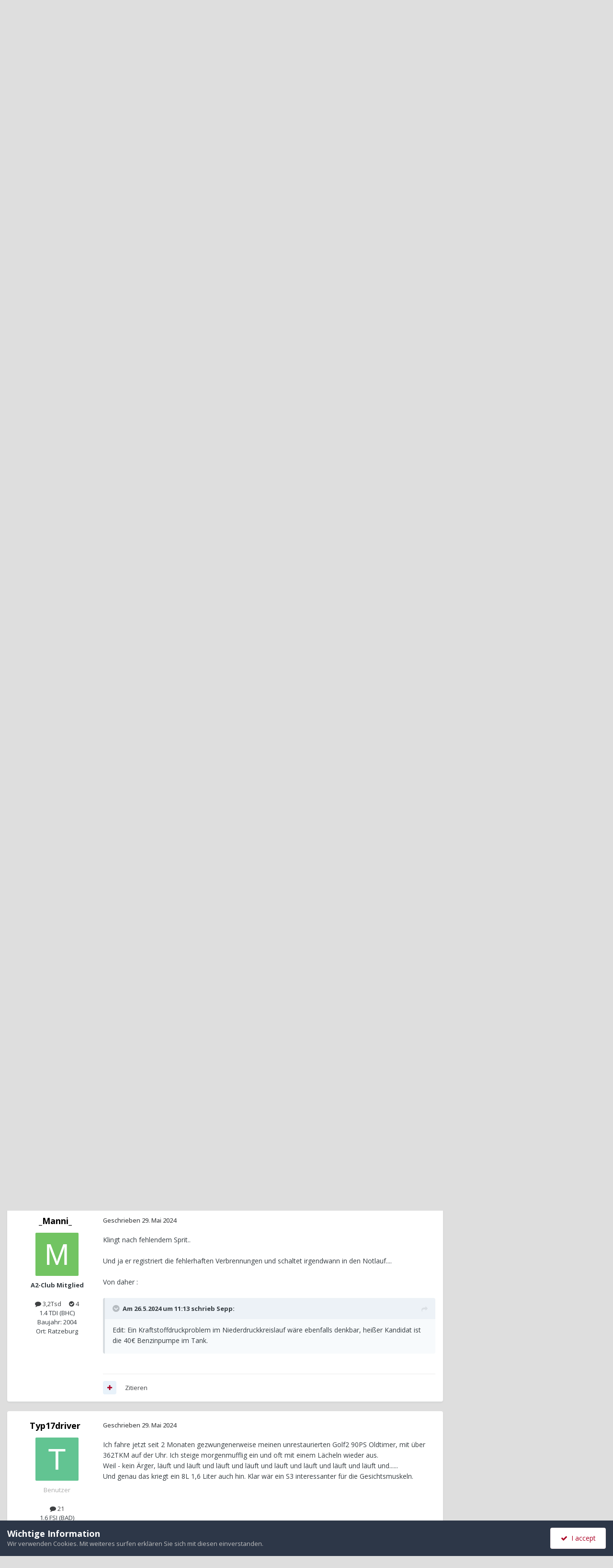

--- FILE ---
content_type: text/html;charset=UTF-8
request_url: https://a2-freun.de/forum/forums/topic/85880-16-fsi-volllastruckeln-mkl-blinkt/
body_size: 34117
content:
<!DOCTYPE html>
<html lang="de-DE" dir="ltr">
	<head>
		<meta charset="utf-8">
        
		<title>[1.6 FSI] Volllastruckeln, MKL blinkt - Technik - Audi-A2-Club-Deutschland e.V.</title>
		
		
		
		

	<meta name="viewport" content="width=device-width, initial-scale=1">



	<meta name="twitter:card" content="summary_large_image" />




	
		
			
				<meta property="og:title" content="[1.6 FSI] Volllastruckeln, MKL blinkt">
			
		
	

	
		
			
				<meta property="og:type" content="website">
			
		
	

	
		
			
				<meta property="og:url" content="https://a2-freun.de/forum/forums/topic/85880-16-fsi-volllastruckeln-mkl-blinkt/">
			
		
	

	
		
			
				<meta name="description" content="Am 18.5.2024 um 13:03 schrieb Typ17driver: So Leute, habe die Kugel wieder auf allen Zylindern zum laufen gebracht. Motorleuchte war aus. Im Volllastbereich ruckeln, dann fängt die MKL an zu blinken und leuchtet nach einer Weile dauerhaft. Ich habe alle 4 Düsen reinigen und prüfen lassen, habe di...">
			
		
	

	
		
			
				<meta property="og:description" content="Am 18.5.2024 um 13:03 schrieb Typ17driver: So Leute, habe die Kugel wieder auf allen Zylindern zum laufen gebracht. Motorleuchte war aus. Im Volllastbereich ruckeln, dann fängt die MKL an zu blinken und leuchtet nach einer Weile dauerhaft. Ich habe alle 4 Düsen reinigen und prüfen lassen, habe di...">
			
		
	

	
		
			
				<meta property="og:updated_time" content="2025-03-03T11:55:25Z">
			
		
	

	
		
			
				<meta property="og:image" content="https://a2-freun.de/forum/uploads/monthly_2024_05/image.jpeg.bed0965eac828fd7e0a3c82ea7d2ec6d.jpeg">
			
		
	

	
		
			
				<meta property="og:site_name" content="Audi-A2-Club-Deutschland e.V.">
			
		
	

	
		
			
				<meta property="og:locale" content="de_DE">
			
		
	


	
		<link rel="canonical" href="https://a2-freun.de/forum/forums/topic/85880-16-fsi-volllastruckeln-mkl-blinkt/" />
	

	
		<link as="style" rel="preload" href="https://a2-freun.de/forum/applications/core/interface/ckeditor/ckeditor/skins/ips/editor.css?t=P1PF" />
	

<link rel="alternate" type="application/rss+xml" title="Neu" href="https://a2-freun.de/forum/rss/1-new.xml/" />



<link rel="manifest" href="https://a2-freun.de/forum/manifest.webmanifest/">
<meta name="msapplication-config" content="https://a2-freun.de/forum/browserconfig.xml/">
<meta name="msapplication-starturl" content="/">
<meta name="application-name" content="Audi-A2-Club-Deutschland e.V.">
<meta name="apple-mobile-web-app-title" content="Audi-A2-Club-Deutschland e.V.">

	<meta name="theme-color" content="#6086a2">










<link rel="preload" href="//a2-freun.de/forum/applications/core/interface/font/fontawesome-webfont.woff2?v=4.7.0" as="font" crossorigin="anonymous">
		


	<link rel="preconnect" href="https://fonts.googleapis.com">
	<link rel="preconnect" href="https://fonts.gstatic.com" crossorigin>
	
		<link href="https://fonts.googleapis.com/css2?family=Open%20Sans:wght@300;400;500;600;700&display=swap" rel="stylesheet">
	



	<link rel='stylesheet' href='https://a2-freun.de/forum/uploads/css_built_17/341e4a57816af3ba440d891ca87450ff_framework.css?v=c12ad0e8a41763368160' media='all'>

	<link rel='stylesheet' href='https://a2-freun.de/forum/uploads/css_built_17/05e81b71abe4f22d6eb8d1a929494829_responsive.css?v=c12ad0e8a41763368160' media='all'>

	<link rel='stylesheet' href='https://a2-freun.de/forum/uploads/css_built_17/20446cf2d164adcc029377cb04d43d17_flags.css?v=c12ad0e8a41763368160' media='all'>

	<link rel='stylesheet' href='https://a2-freun.de/forum/uploads/css_built_17/90eb5adf50a8c640f633d47fd7eb1778_core.css?v=c12ad0e8a41763368160' media='all'>

	<link rel='stylesheet' href='https://a2-freun.de/forum/uploads/css_built_17/5a0da001ccc2200dc5625c3f3934497d_core_responsive.css?v=c12ad0e8a41763368160' media='all'>

	<link rel='stylesheet' href='https://a2-freun.de/forum/uploads/css_built_17/62e269ced0fdab7e30e026f1d30ae516_forums.css?v=c12ad0e8a41763368160' media='all'>

	<link rel='stylesheet' href='https://a2-freun.de/forum/uploads/css_built_17/76e62c573090645fb99a15a363d8620e_forums_responsive.css?v=c12ad0e8a41763368160' media='all'>

	<link rel='stylesheet' href='https://a2-freun.de/forum/uploads/css_built_17/ebdea0c6a7dab6d37900b9190d3ac77b_topics.css?v=c12ad0e8a41763368160' media='all'>

	<link rel='stylesheet' href='https://a2-freun.de/forum/uploads/css_built_17/b1f9d24f7b4118c81f3224fc37ea5714_streams_responsive.css?v=c12ad0e8a41763368160' media='all'>

	<link rel='stylesheet' href='https://a2-freun.de/forum/uploads/css_built_17/37c6452ea623de41c991284837957128_gallery.css?v=c12ad0e8a41763368160' media='all'>

	<link rel='stylesheet' href='https://a2-freun.de/forum/uploads/css_built_17/8a32dcbf06236254181d222455063219_global.css?v=c12ad0e8a41763368160' media='all'>

	<link rel='stylesheet' href='https://a2-freun.de/forum/uploads/css_built_17/22e9af7d7c6ac7ddc7db0f1b0d471efc_gallery_responsive.css?v=c12ad0e8a41763368160' media='all'>





<link rel='stylesheet' href='https://a2-freun.de/forum/uploads/css_built_17/258adbb6e4f3e83cd3b355f84e3fa002_custom.css?v=c12ad0e8a41763368160' media='all'>




		
		

	</head>
	<body class='ipsApp ipsApp_front ipsJS_none ipsClearfix' data-controller='core.front.core.app' data-message="" data-pageApp='forums' data-pageLocation='front' data-pageModule='forums' data-pageController='topic' data-pageID='85880'  >
		
        

        

		<a href='#ipsLayout_mainArea' class='ipsHide' title='Zum Hauptinhalt dieser Seite gehen' accesskey='m'>Zum Inhalt springen</a>
		





		<div id='ipsLayout_header' class='ipsClearfix'>
			<header>
				<div class='ipsLayout_container'>
					
<a href='https://a2-freun.de/forum/' id='elLogo' accesskey='1'><img src="https://a2-freun.de/forum/uploads/set_resources_17/55b88a4ddc2e0fa3f4a95a6c3652ad3a_a2-clublogo.svg" alt='Audi-A2-Club-Deutschland e.V.'></a>

					
						

	<ul id='elUserNav' class='ipsList_inline cSignedOut ipsResponsive_showDesktop'>
		
        
		
        
        
            
            <li id='elSignInLink'>
                <a href='https://a2-freun.de/forum/login/' data-ipsMenu-closeOnClick="false" data-ipsMenu id='elUserSignIn'>
                    Bereits registriert? Anmelden &nbsp;<i class='fa fa-caret-down'></i>
                </a>
                
<div id='elUserSignIn_menu' class='ipsMenu ipsMenu_auto ipsHide'>
	<form accept-charset='utf-8' method='post' action='https://a2-freun.de/forum/login/'>
		<input type="hidden" name="csrfKey" value="a08ed6061f19a4bb700d24923410d30b">
		<input type="hidden" name="ref" value="aHR0cHM6Ly9hMi1mcmV1bi5kZS9mb3J1bS9mb3J1bXMvdG9waWMvODU4ODAtMTYtZnNpLXZvbGxsYXN0cnVja2Vsbi1ta2wtYmxpbmt0Lw==">
		<div data-role="loginForm">
			
			
			
				
<div class="ipsPad ipsForm ipsForm_vertical">
	<h4 class="ipsType_sectionHead">Anmelden</h4>
	<br><br>
	<ul class='ipsList_reset'>
		<li class="ipsFieldRow ipsFieldRow_noLabel ipsFieldRow_fullWidth">
			
			
				<input type="email" placeholder="E-Mail-Adresse" name="auth" autocomplete="email">
			
		</li>
		<li class="ipsFieldRow ipsFieldRow_noLabel ipsFieldRow_fullWidth">
			<input type="password" placeholder="Passwort" name="password" autocomplete="current-password">
		</li>
		<li class="ipsFieldRow ipsFieldRow_checkbox ipsClearfix">
			<span class="ipsCustomInput">
				<input type="checkbox" name="remember_me" id="remember_me_checkbox" value="1" checked aria-checked="true">
				<span></span>
			</span>
			<div class="ipsFieldRow_content">
				<label class="ipsFieldRow_label" for="remember_me_checkbox">Angemeldet bleiben</label>
				<span class="ipsFieldRow_desc">Nicht empfohlen auf gemeinsam genutzten Computern</span>
			</div>
		</li>
		<li class="ipsFieldRow ipsFieldRow_fullWidth">
			<button type="submit" name="_processLogin" value="usernamepassword" class="ipsButton ipsButton_primary ipsButton_small" id="elSignIn_submit">Anmelden</button>
			
				<p class="ipsType_right ipsType_small">
					
						<a href='https://a2-freun.de/forum/lostpassword/' data-ipsDialog data-ipsDialog-title='Passwort vergessen?'>
					
					Passwort vergessen?</a>
				</p>
			
		</li>
	</ul>
</div>
			
		</div>
	</form>
</div>
            </li>
            
        
		
			<li>
				
					<a href='https://a2-freun.de/forum/register/'  id='elRegisterButton' class='ipsButton ipsButton_normal ipsButton_primary'>Jetzt registrieren</a>
				
			</li>
		
	</ul>

						
<ul class='ipsMobileHamburger ipsList_reset ipsResponsive_hideDesktop'>
	<li data-ipsDrawer data-ipsDrawer-drawerElem='#elMobileDrawer'>
		<a href='#'>
			
			
				
			
			
			
			<i class='fa fa-navicon'></i>
		</a>
	</li>
</ul>
					
				</div>
			</header>
			

	<nav data-controller='core.front.core.navBar' class=' ipsResponsive_showDesktop'>
		<div class='ipsNavBar_primary ipsLayout_container '>
			<ul data-role="primaryNavBar" class='ipsClearfix'>
				


	
		
		
		<li  id='elNavSecondary_1' data-role="navBarItem" data-navApp="core" data-navExt="CustomItem">
			
			
				<a href="https://a2-freun.de/forum/"  data-navItem-id="1" >
					Umsehen<span class='ipsNavBar_active__identifier'></span>
				</a>
			
			
				<ul class='ipsNavBar_secondary ipsHide' data-role='secondaryNavBar'>
					


	
		
		
		<li  id='elNavSecondary_10' data-role="navBarItem" data-navApp="core" data-navExt="Menu">
			
			
				<a href="#" id="elNavigation_10" data-ipsMenu data-ipsMenu-appendTo='#elNavSecondary_1' data-ipsMenu-activeClass='ipsNavActive_menu' data-navItem-id="10" >
					Alle Foren <i class="fa fa-caret-down"></i><span class='ipsNavBar_active__identifier'></span>
				</a>
				<ul id="elNavigation_10_menu" class="ipsMenu ipsMenu_auto ipsHide">
					

	
		
			<li class='ipsMenu_item' >
				<a href='https://a2-freun.de/forum/forums/' >
					Alle Foren
				</a>
			</li>
		
	

	
		
			<li class='ipsMenu_item' >
				<a href='https://a2-freun.de/forum/forums/forum/3-general/' >
					Allgemein
				</a>
			</li>
		
	

	
		
			<li class='ipsMenu_item' >
				<a href='https://a2-freun.de/forum/forums/forum/4-around-the-a2/' >
					Technische Foren - rund um den A2
				</a>
			</li>
		
	

	
		
			<li class='ipsMenu_item' >
				<a href='https://a2-freun.de/forum/forums/forum/14-basar/' >
					Basar
				</a>
			</li>
		
	

	

	

	

	

	

	
		
			<li class='ipsMenu_item' >
				<a href='https://a2-freun.de/forum/forums/forum/47-plauderecke/' >
					Plauderecke
				</a>
			</li>
		
	

	

				</ul>
			
			
		</li>
	
	

	
		
		
		<li  id='elNavSecondary_9' data-role="navBarItem" data-navApp="gallery" data-navExt="Gallery">
			
			
				<a href="https://a2-freun.de/forum/gallery/"  data-navItem-id="9" >
					Galerie<span class='ipsNavBar_active__identifier'></span>
				</a>
			
			
		</li>
	
	

	
		
		
		<li  id='elNavSecondary_11' data-role="navBarItem" data-navApp="calendar" data-navExt="Calendar">
			
			
				<a href="https://a2-freun.de/forum/events/"  data-navItem-id="11" >
					Kalender<span class='ipsNavBar_active__identifier'></span>
				</a>
			
			
		</li>
	
	

	
		
		
		<li  id='elNavSecondary_16' data-role="navBarItem" data-navApp="core" data-navExt="CustomItem">
			
			
				<a href="https://wiki.a2-freun.de"  data-navItem-id="16" >
					Wiki<span class='ipsNavBar_active__identifier'></span>
				</a>
			
			
		</li>
	
	

	
		
		
		<li  id='elNavSecondary_8' data-role="navBarItem" data-navApp="core" data-navExt="Menu">
			
			
				<a href="#" id="elNavigation_8" data-ipsMenu data-ipsMenu-appendTo='#elNavSecondary_1' data-ipsMenu-activeClass='ipsNavActive_menu' data-navItem-id="8" >
					Der Audi A2 Club <i class="fa fa-caret-down"></i><span class='ipsNavBar_active__identifier'></span>
				</a>
				<ul id="elNavigation_8_menu" class="ipsMenu ipsMenu_auto ipsHide">
					

	
		
			<li class='ipsMenu_item' >
				<a href='https://a2-freun.de/forum/mitglied_werden/' >
					Mitglied werden!
				</a>
			</li>
		
	

	
		
			<li class='ipsMenu_item' >
				<a href='https://a2-freun.de/forum/vorstand/' >
					Vorstand
				</a>
			</li>
		
	

	
		
			<li class='ipsMenu_item' >
				<a href='https://a2-freun.de/forum/impressum/' >
					Impressum
				</a>
			</li>
		
	

	
		
			<li class='ipsMenu_item' >
				<a href='https://a2-freun.de/forum/privacy-policy/' >
					Datenschutzerklärung
				</a>
			</li>
		
	

				</ul>
			
			
		</li>
	
	

	
		
		
		<li  id='elNavSecondary_12' data-role="navBarItem" data-navApp="core" data-navExt="Menu">
			
			
				<a href="#" id="elNavigation_12" data-ipsMenu data-ipsMenu-appendTo='#elNavSecondary_1' data-ipsMenu-activeClass='ipsNavActive_menu' data-navItem-id="12" >
					Community <i class="fa fa-caret-down"></i><span class='ipsNavBar_active__identifier'></span>
				</a>
				<ul id="elNavigation_12_menu" class="ipsMenu ipsMenu_auto ipsHide">
					

	
		
			<li class='ipsMenu_item' >
				<a href='https://a2-freun.de/forum/boardregeln/' >
					Boardregeln
				</a>
			</li>
		
	

	
		
			<li class='ipsMenu_item' >
				<a href='https://a2-freun.de/forum/basarregeln/' >
					Basarregeln
				</a>
			</li>
		
	

	

	
		
			<li class='ipsMenu_item' >
				<a href='https://a2-freun.de/forum/staff/' >
					Teammitglieder
				</a>
			</li>
		
	

	
		
			<li class='ipsMenu_item' >
				<a href='https://a2-freun.de/forum/contact/' >
					Administratoren-Kontakt
				</a>
			</li>
		
	

				</ul>
			
			
		</li>
	
	

					<li class='ipsHide' id='elNavigationMore_1' data-role='navMore'>
						<a href='#' data-ipsMenu data-ipsMenu-appendTo='#elNavigationMore_1' id='elNavigationMore_1_dropdown'>Mehr <i class='fa fa-caret-down'></i></a>
						<ul class='ipsHide ipsMenu ipsMenu_auto' id='elNavigationMore_1_dropdown_menu' data-role='moreDropdown'></ul>
					</li>
				</ul>
			
		</li>
	
	

	
		
		
		<li  id='elNavSecondary_2' data-role="navBarItem" data-navApp="core" data-navExt="CustomItem">
			
			
				<a href="https://a2-freun.de/forum/discover/"  data-navItem-id="2" >
					Aktivitäten<span class='ipsNavBar_active__identifier'></span>
				</a>
			
			
				<ul class='ipsNavBar_secondary ipsHide' data-role='secondaryNavBar'>
					


	
	

	
	

	
		
		
		<li  id='elNavSecondary_4' data-role="navBarItem" data-navApp="core" data-navExt="YourActivityStreams">
			
			
				<a href="#" id="elNavigation_4" data-ipsMenu data-ipsMenu-appendTo='#elNavSecondary_2' data-ipsMenu-activeClass='ipsNavActive_menu' data-navItem-id="4" >
					Meine Aktivitäten-Streams <i class="fa fa-caret-down"></i><span class='ipsNavBar_active__identifier'></span>
				</a>
				<ul id="elNavigation_4_menu" class="ipsMenu ipsMenu_auto ipsHide">
					

	
		
			<li class='ipsMenu_item' data-streamid='48'>
				<a href='https://a2-freun.de/forum/discover/48/' >
					neue Posts seit Gestern
				</a>
			</li>
		
	

				</ul>
			
			
		</li>
	
	

	
	

	
		
		
		<li  id='elNavSecondary_33' data-role="navBarItem" data-navApp="core" data-navExt="Menu">
			
			
				<a href="#" id="elNavigation_33" data-ipsMenu data-ipsMenu-appendTo='#elNavSecondary_2' data-ipsMenu-activeClass='ipsNavActive_menu' data-navItem-id="33" >
					Voreingestellten Suchtypen <i class="fa fa-caret-down"></i><span class='ipsNavBar_active__identifier'></span>
				</a>
				<ul id="elNavigation_33_menu" class="ipsMenu ipsMenu_auto ipsHide">
					

	

	

				</ul>
			
			
		</li>
	
	

	
	

	
		
		
		<li  id='elNavSecondary_7' data-role="navBarItem" data-navApp="core" data-navExt="Search">
			
			
				<a href="https://a2-freun.de/forum/search/"  data-navItem-id="7" >
					Suche<span class='ipsNavBar_active__identifier'></span>
				</a>
			
			
		</li>
	
	

					<li class='ipsHide' id='elNavigationMore_2' data-role='navMore'>
						<a href='#' data-ipsMenu data-ipsMenu-appendTo='#elNavigationMore_2' id='elNavigationMore_2_dropdown'>Mehr <i class='fa fa-caret-down'></i></a>
						<ul class='ipsHide ipsMenu ipsMenu_auto' id='elNavigationMore_2_dropdown_menu' data-role='moreDropdown'></ul>
					</li>
				</ul>
			
		</li>
	
	

	
		
		
		<li  id='elNavSecondary_56' data-role="navBarItem" data-navApp="core" data-navExt="Menu">
			
			
				<a href="#" id="elNavigation_56" data-ipsMenu data-ipsMenu-appendTo='#elNavSecondary_56' data-ipsMenu-activeClass='ipsNavActive_menu' data-navItem-id="56" >
					Anmelden! <i class="fa fa-caret-down"></i><span class='ipsNavBar_active__identifier'></span>
				</a>
				<ul id="elNavigation_56_menu" class="ipsMenu ipsMenu_auto ipsHide">
					

	
		
			<li class='ipsMenu_item' >
				<a href='https://a2-freun.de/forum/register/' target='_blank' rel="noopener">
					Benutzername erstellen
				</a>
			</li>
		
	

	
		
			<li class='ipsMenu_item' >
				<a href='https://a2-freun.de/forum/login/' target='_blank' rel="noopener">
					Login
				</a>
			</li>
		
	

	
		
			<li class='ipsMenu_item' >
				<a href='https://a2-freun.de/forum/register/' target='_blank' rel="noopener">
					Benutzername erstellen
				</a>
			</li>
		
	

				</ul>
			
			
		</li>
	
	

				<li class='ipsHide' id='elNavigationMore' data-role='navMore'>
					<a href='#' data-ipsMenu data-ipsMenu-appendTo='#elNavigationMore' id='elNavigationMore_dropdown'>Mehr</a>
					<ul class='ipsNavBar_secondary ipsHide' data-role='secondaryNavBar'>
						<li class='ipsHide' id='elNavigationMore_more' data-role='navMore'>
							<a href='#' data-ipsMenu data-ipsMenu-appendTo='#elNavigationMore_more' id='elNavigationMore_more_dropdown'>Mehr <i class='fa fa-caret-down'></i></a>
							<ul class='ipsHide ipsMenu ipsMenu_auto' id='elNavigationMore_more_dropdown_menu' data-role='moreDropdown'></ul>
						</li>
					</ul>
				</li>
			</ul>
			

	<div id="elSearchWrapper">
		<div id='elSearch' data-controller="core.front.core.quickSearch">
			<form accept-charset='utf-8' action='//a2-freun.de/forum/search/?do=quicksearch' method='post'>
                <input type='search' id='elSearchField' placeholder='Suche...' name='q' autocomplete='off' aria-label='Suche'>
                <details class='cSearchFilter'>
                    <summary class='cSearchFilter__text'></summary>
                    <ul class='cSearchFilter__menu'>
                        
                        <li><label><input type="radio" name="type" value="all" ><span class='cSearchFilter__menuText'>Überall</span></label></li>
                        
                            
                                <li><label><input type="radio" name="type" value='contextual_{&quot;type&quot;:&quot;forums_topic&quot;,&quot;nodes&quot;:11}' checked><span class='cSearchFilter__menuText'>Dieses Forum</span></label></li>
                            
                                <li><label><input type="radio" name="type" value='contextual_{&quot;type&quot;:&quot;forums_topic&quot;,&quot;item&quot;:85880}' checked><span class='cSearchFilter__menuText'>Dieses Thema</span></label></li>
                            
                        
                        
                            <li><label><input type="radio" name="type" value="cms_pages_pageitem"><span class='cSearchFilter__menuText'>Seiten</span></label></li>
                        
                            <li><label><input type="radio" name="type" value="cms_records1"><span class='cSearchFilter__menuText'>Artikel</span></label></li>
                        
                            <li><label><input type="radio" name="type" value="gallery_image"><span class='cSearchFilter__menuText'>Bilder</span></label></li>
                        
                            <li><label><input type="radio" name="type" value="gallery_album_item"><span class='cSearchFilter__menuText'>Alben</span></label></li>
                        
                            <li><label><input type="radio" name="type" value="forums_topic"><span class='cSearchFilter__menuText'>Themen</span></label></li>
                        
                            <li><label><input type="radio" name="type" value="calendar_event"><span class='cSearchFilter__menuText'>Termine</span></label></li>
                        
                            <li><label><input type="radio" name="type" value="core_members"><span class='cSearchFilter__menuText'>Benutzer</span></label></li>
                        
                    </ul>
                </details>
				<button class='cSearchSubmit' type="submit" aria-label='Suche'><i class="fa fa-search"></i></button>
			</form>
		</div>
	</div>

		</div>
	</nav>

			
<ul id='elMobileNav' class='ipsResponsive_hideDesktop' data-controller='core.front.core.mobileNav'>
	
		
			
			
				
				
			
				
				
			
				
					<li id='elMobileBreadcrumb'>
						<a href='https://a2-freun.de/forum/forums/forum/11-technik/'>
							<span>Technik</span>
						</a>
					</li>
				
				
			
				
				
			
		
	
	
	
	<li >
		<a data-action="defaultStream" href='https://a2-freun.de/forum/discover/'><i class="fa fa-newspaper-o" aria-hidden="true"></i></a>
	</li>

	

	
		<li class='ipsJS_show'>
			<a href='https://a2-freun.de/forum/search/'><i class='fa fa-search'></i></a>
		</li>
	
</ul>
		</div>
		<main id='ipsLayout_body' class='ipsLayout_container'>
			<div id='ipsLayout_contentArea'>
				<div id='ipsLayout_contentWrapper'>
					
<nav class='ipsBreadcrumb ipsBreadcrumb_top ipsFaded_withHover'>
	

	<ul class='ipsList_inline ipsPos_right'>
		
		<li >
			<a data-action="defaultStream" class='ipsType_light '  href='https://a2-freun.de/forum/discover/'><i class="fa fa-newspaper-o" aria-hidden="true"></i> <span>Alle Aktivitäten</span></a>
		</li>
		
	</ul>

	<ul data-role="breadcrumbList">
		<li>
			<a title="Startseite" href='https://a2-freun.de/forum/'>
				<span>Startseite <i class='fa fa-angle-right'></i></span>
			</a>
		</li>
		
		
			<li>
				
					<a href='https://a2-freun.de/forum/forums/'>
						<span>Forum <i class='fa fa-angle-right' aria-hidden="true"></i></span>
					</a>
				
			</li>
		
			<li>
				
					<a href='https://a2-freun.de/forum/forums/forum/4-around-the-a2/'>
						<span>Rund um den A2 <i class='fa fa-angle-right' aria-hidden="true"></i></span>
					</a>
				
			</li>
		
			<li>
				
					<a href='https://a2-freun.de/forum/forums/forum/11-technik/'>
						<span>Technik <i class='fa fa-angle-right' aria-hidden="true"></i></span>
					</a>
				
			</li>
		
			<li>
				
					[1.6 FSI] Volllastruckeln, MKL blinkt
				
			</li>
		
	</ul>
</nav>
					
					<div id='ipsLayout_mainArea'>
						
						
						
						

	




	<div class='cWidgetContainer '  data-role='widgetReceiver' data-orientation='horizontal' data-widgetArea='header'>
		<ul class='ipsList_reset'>
			
				
					
					<li class='ipsWidget ipsWidget_horizontal ipsBox  ipsWidgetHide ipsHide ipsResponsive_block' data-blockID='app_forums_hotTopics_0ylw882k2' data-blockConfig="true" data-blockTitle="Aktuell beliebt" data-blockErrorMessage="Dieser Block kann nicht angezeigt werden. Er benötigt eine Konfiguration, kann auf dieser Seite nicht dargestellt werden, oder wird erst nach einem erneuten Seitenaufruf dargestellt."  data-controller='core.front.widgets.block'></li>
				
			
		</ul>
	</div>

						



<div class="ipsPageHeader ipsResponsive_pull ipsBox ipsPadding sm:ipsPadding:half ipsMargin_bottom">
		
	
	<div class="ipsFlex ipsFlex-ai:center ipsFlex-fw:wrap ipsGap:4">
		<div class="ipsFlex-flex:11">
			<h1 class="ipsType_pageTitle ipsContained_container">
				

				
				
					<span class="ipsType_break ipsContained">
						<span>[1.6 FSI] Volllastruckeln, MKL blinkt</span>
					</span>
				
			</h1>
			
			
		</div>
		
			<div class="ipsFlex-flex:00 ipsType_light">
				
				
<div  class='ipsClearfix ipsRating  ipsRating_veryLarge'>
	
	<ul class='ipsRating_collective'>
		
			
				<li class='ipsRating_off'>
					<i class='fa fa-star'></i>
				</li>
			
		
			
				<li class='ipsRating_off'>
					<i class='fa fa-star'></i>
				</li>
			
		
			
				<li class='ipsRating_off'>
					<i class='fa fa-star'></i>
				</li>
			
		
			
				<li class='ipsRating_off'>
					<i class='fa fa-star'></i>
				</li>
			
		
			
				<li class='ipsRating_off'>
					<i class='fa fa-star'></i>
				</li>
			
		
	</ul>
</div>
			</div>
		
	</div>
	<hr class="ipsHr">
	<div class="ipsPageHeader__meta ipsFlex ipsFlex-jc:between ipsFlex-ai:center ipsFlex-fw:wrap ipsGap:3">
		<div class="ipsFlex-flex:11">
			<div class="ipsPhotoPanel ipsPhotoPanel_mini ipsPhotoPanel_notPhone ipsClearfix">
				


	<a href="https://a2-freun.de/forum/profile/1598-sepp/" rel="nofollow" data-ipsHover data-ipsHover-width="370" data-ipsHover-target="https://a2-freun.de/forum/profile/1598-sepp/?do=hovercard" class="ipsUserPhoto ipsUserPhoto_mini" title="Zum Profil von Sepp">
		<img src='https://a2-freun.de/forum/uploads/monthly_2017_02/APE.thumb.JPG.56360805f95554b3238bafc5324981a5.JPG' alt='Sepp' loading="lazy">
	</a>

				<div>
					<p class="ipsType_reset ipsType_blendLinks">
						<span class="ipsType_normal">
						
							<strong>Von 


<a href='https://a2-freun.de/forum/profile/1598-sepp/' rel="nofollow" data-ipsHover data-ipsHover-width='370' data-ipsHover-target='https://a2-freun.de/forum/profile/1598-sepp/?do=hovercard&amp;referrer=https%253A%252F%252Fa2-freun.de%252Fforum%252Fforums%252Ftopic%252F85880-16-fsi-volllastruckeln-mkl-blinkt%252F' title="Zum Profil von Sepp" class="ipsType_break">Sepp</a></strong><br>
							<span class="ipsType_light"><time datetime='2024-05-26T11:13:24Z' title='26.05.2024 11:13' data-short='1 J.'>26. Mai 2024</time> in <a href="https://a2-freun.de/forum/forums/forum/11-technik/">Technik</a></span>
						
						</span>
					</p>
				</div>
			</div>
		</div>
		
			<div class="ipsFlex-flex:01 ipsResponsive_hidePhone">
				<div class="ipsShareLinks">
					
						


    <a href='#elShareItem_181738220_menu' id='elShareItem_181738220' data-ipsMenu class='ipsShareButton ipsButton ipsButton_verySmall ipsButton_link ipsButton_link--light'>
        <span><i class='fa fa-share-alt'></i></span> &nbsp;Teilen
    </a>

    <div class='ipsPadding ipsMenu ipsMenu_normal ipsHide' id='elShareItem_181738220_menu' data-controller="core.front.core.sharelink">
        
        
        <span data-ipsCopy data-ipsCopy-flashmessage>
            <a href="https://a2-freun.de/forum/forums/topic/85880-16-fsi-volllastruckeln-mkl-blinkt/" class="ipsButton ipsButton_light ipsButton_small ipsButton_fullWidth" data-role="copyButton" data-clipboard-text="https://a2-freun.de/forum/forums/topic/85880-16-fsi-volllastruckeln-mkl-blinkt/" data-ipstooltip title='Copy Link to Clipboard'><i class="fa fa-clone"></i> https://a2-freun.de/forum/forums/topic/85880-16-fsi-volllastruckeln-mkl-blinkt/</a>
        </span>
        <ul class='ipsShareLinks ipsMargin_top:half'>
            
                <li>
<a href="https://x.com/share?url=https%3A%2F%2Fa2-freun.de%2Fforum%2Fforums%2Ftopic%2F85880-16-fsi-volllastruckeln-mkl-blinkt%2F" class="cShareLink cShareLink_x" target="_blank" data-role="shareLink" title='Share on X' data-ipsTooltip rel='nofollow noopener'>
    <i class="fa fa-x"></i>
</a></li>
            
                <li>
<a href="https://www.facebook.com/sharer/sharer.php?u=https%3A%2F%2Fa2-freun.de%2Fforum%2Fforums%2Ftopic%2F85880-16-fsi-volllastruckeln-mkl-blinkt%2F" class="cShareLink cShareLink_facebook" target="_blank" data-role="shareLink" title='Auf Facebook teilen' data-ipsTooltip rel='noopener nofollow'>
	<i class="fa fa-facebook"></i>
</a></li>
            
        </ul>
        
            <hr class='ipsHr'>
            <button class='ipsHide ipsButton ipsButton_verySmall ipsButton_light ipsButton_fullWidth ipsMargin_top:half' data-controller='core.front.core.webshare' data-role='webShare' data-webShareTitle='[1.6 FSI] Volllastruckeln, MKL blinkt' data-webShareText='[1.6 FSI] Volllastruckeln, MKL blinkt' data-webShareUrl='https://a2-freun.de/forum/forums/topic/85880-16-fsi-volllastruckeln-mkl-blinkt/'>Mehr Sharing-Optionen...</button>
        
    </div>

					
					
                    

					



					

<div data-followApp='forums' data-followArea='topic' data-followID='85880' data-controller='core.front.core.followButton'>
	

	<a href='https://a2-freun.de/forum/login/' rel="nofollow" class="ipsFollow ipsPos_middle ipsButton ipsButton_light ipsButton_verySmall ipsButton_disabled" data-role="followButton" data-ipsTooltip title='Anmelden, um diesem Inhalt zu folgen'>
		<span>Folgen</span>
		<span class='ipsCommentCount'>0</span>
	</a>

</div>
				</div>
			</div>
					
	</div>
	
	
</div>








<div class="ipsClearfix">
	<ul class="ipsToolList ipsToolList_horizontal ipsClearfix ipsSpacer_both ">

		
			<li class="ipsToolList_primaryAction">
				<span data-controller="forums.front.topic.reply">
					
						<a href="#replyForm" rel="nofollow" class="ipsButton ipsButton_important ipsButton_medium ipsButton_fullWidth" data-action="replyToTopic">Auf dieses Thema antworten</a>
					
				</span>
			</li>
		
		
			<li class="ipsResponsive_hidePhone">
				
					<a href="https://a2-freun.de/forum/forums/forum/11-technik/?do=add" rel="nofollow" class="ipsButton ipsButton_link ipsButton_medium ipsButton_fullWidth" title="Neues Thema in diesem Forum erstellen">Neues Thema erstellen</a>
				
			</li>
		
		
	</ul>
</div>

<div id="comments" data-controller="core.front.core.commentFeed,forums.front.topic.view, core.front.core.ignoredComments" data-autopoll data-baseurl="https://a2-freun.de/forum/forums/topic/85880-16-fsi-volllastruckeln-mkl-blinkt/" data-lastpage data-feedid="topic-85880" class="cTopic ipsClear ipsSpacer_top">
	
			
	

	

<div data-controller='core.front.core.recommendedComments' data-url='https://a2-freun.de/forum/forums/topic/85880-16-fsi-volllastruckeln-mkl-blinkt/?recommended=comments' class='ipsRecommendedComments ipsHide'>
	<div data-role="recommendedComments">
		<h2 class='ipsType_sectionHead ipsType_large ipsType_bold ipsMargin_bottom'>Empfohlene Beiträge</h2>
		
	</div>
</div>
	
	<div id="elPostFeed" data-role="commentFeed" data-controller="core.front.core.moderation" >
		<form action="https://a2-freun.de/forum/forums/topic/85880-16-fsi-volllastruckeln-mkl-blinkt/?csrfKey=a08ed6061f19a4bb700d24923410d30b&amp;do=multimodComment" method="post" data-ipspageaction data-role="moderationTools">
			
			
				

					

					
					



<a id='findComment-1021548'></a>
<a id='comment-1021548'></a>
<article  id='elComment_1021548' class='cPost ipsBox ipsResponsive_pull  ipsComment  ipsComment_parent ipsClearfix ipsClear ipsColumns ipsColumns_noSpacing ipsColumns_collapsePhone    '>
	

	

	<div class='cAuthorPane_mobile ipsResponsive_showPhone'>
		<div class='cAuthorPane_photo'>
			<div class='cAuthorPane_photoWrap'>
				


	<a href="https://a2-freun.de/forum/profile/1598-sepp/" rel="nofollow" data-ipsHover data-ipsHover-width="370" data-ipsHover-target="https://a2-freun.de/forum/profile/1598-sepp/?do=hovercard" class="ipsUserPhoto ipsUserPhoto_large" title="Zum Profil von Sepp">
		<img src='https://a2-freun.de/forum/uploads/monthly_2017_02/APE.thumb.JPG.56360805f95554b3238bafc5324981a5.JPG' alt='Sepp' loading="lazy">
	</a>

				
				
			</div>
		</div>
		<div class='cAuthorPane_content'>
			<h3 class='ipsType_sectionHead cAuthorPane_author ipsType_break ipsType_blendLinks ipsFlex ipsFlex-ai:center'>
				


<a href='https://a2-freun.de/forum/profile/1598-sepp/' rel="nofollow" data-ipsHover data-ipsHover-width='370' data-ipsHover-target='https://a2-freun.de/forum/profile/1598-sepp/?do=hovercard&amp;referrer=https%253A%252F%252Fa2-freun.de%252Fforum%252Fforums%252Ftopic%252F85880-16-fsi-volllastruckeln-mkl-blinkt%252F' title="Zum Profil von Sepp" class="ipsType_break"><strong>Sepp</strong></a>
			</h3>
			<div class='ipsType_light ipsType_reset'>
			    <a href='https://a2-freun.de/forum/forums/topic/85880-16-fsi-volllastruckeln-mkl-blinkt/#findComment-1021548' rel="nofollow" class='ipsType_blendLinks'>Geschrieben <time datetime='2024-05-26T11:13:24Z' title='26.05.2024 11:13' data-short='1 J.'>26. Mai 2024</time></a>
				
			</div>
		</div>
	</div>
	<aside class='ipsComment_author cAuthorPane ipsColumn ipsColumn_medium ipsResponsive_hidePhone'>
		<h3 class='ipsType_sectionHead cAuthorPane_author ipsType_blendLinks ipsType_break'><strong>


<a href='https://a2-freun.de/forum/profile/1598-sepp/' rel="nofollow" data-ipsHover data-ipsHover-width='370' data-ipsHover-target='https://a2-freun.de/forum/profile/1598-sepp/?do=hovercard&amp;referrer=https%253A%252F%252Fa2-freun.de%252Fforum%252Fforums%252Ftopic%252F85880-16-fsi-volllastruckeln-mkl-blinkt%252F' title="Zum Profil von Sepp" class="ipsType_break">Sepp</a></strong>
			
		</h3>
		<ul class='cAuthorPane_info ipsList_reset'>
			<li data-role='photo' class='cAuthorPane_photo'>
				<div class='cAuthorPane_photoWrap'>
					


	<a href="https://a2-freun.de/forum/profile/1598-sepp/" rel="nofollow" data-ipsHover data-ipsHover-width="370" data-ipsHover-target="https://a2-freun.de/forum/profile/1598-sepp/?do=hovercard" class="ipsUserPhoto ipsUserPhoto_large" title="Zum Profil von Sepp">
		<img src='https://a2-freun.de/forum/uploads/monthly_2017_02/APE.thumb.JPG.56360805f95554b3238bafc5324981a5.JPG' alt='Sepp' loading="lazy">
	</a>

					
					
				</div>
			</li>
			
				<li data-role='group'><strong>A2-Club Mitglied</strong></li>
				
			
			
				<li data-role='stats' class='ipsMargin_top'>
					<ul class="ipsList_reset ipsType_light ipsFlex ipsFlex-ai:center ipsFlex-jc:center ipsGap_row:2 cAuthorPane_stats">
						<li>
							
								<a href="https://a2-freun.de/forum/profile/1598-sepp/content/" rel="nofollow" title="2.352 Beiträge" data-ipsTooltip class="ipsType_blendLinks">
							
								<i class="fa fa-comment"></i> 2,4Tsd
							
								</a>
							
						</li>
						
							<li>
								
									<a href='https://a2-freun.de/forum/profile/1598-sepp/solutions/' rel="nofollow" title="Zahl der gelösten Fälle" data-ipsTooltip class='ipsType_blendLinks'>
										
									   <i class='fa fa-check-circle'></i> 7
								
									</a>
								
							</li>
						
					</ul>
				</li>
			
			
				

	
	<li data-role='custom-field' class='ipsResponsive_hidePhone ipsType_break'>
		
Ex-A2-Fahrer
	</li>
	
	<li data-role='custom-field' class='ipsResponsive_hidePhone ipsType_break'>
		
Baujahr: 2003
	</li>
	

	
	<li data-role='custom-field' class='ipsResponsive_hidePhone ipsType_break'>
		
Ort: Lkr. Esslingen
	</li>
	

			
		</ul>
	</aside>
	<div class='ipsColumn ipsColumn_fluid ipsMargin:none'>
		

<div id='comment-1021548_wrap' data-controller='core.front.core.comment' data-commentApp='forums' data-commentType='forums' data-commentID="1021548" data-quoteData='{&quot;userid&quot;:1598,&quot;username&quot;:&quot;Sepp&quot;,&quot;timestamp&quot;:1716722004,&quot;contentapp&quot;:&quot;forums&quot;,&quot;contenttype&quot;:&quot;forums&quot;,&quot;contentid&quot;:85880,&quot;contentclass&quot;:&quot;forums_Topic&quot;,&quot;contentcommentid&quot;:1021548}' class='ipsComment_content ipsType_medium'>

	<div class='ipsComment_meta ipsType_light ipsFlex ipsFlex-ai:center ipsFlex-jc:between ipsFlex-fd:row-reverse'>
		<div class='ipsType_light ipsType_reset ipsType_blendLinks ipsComment_toolWrap'>
			<div class='ipsResponsive_hidePhone ipsComment_badges'>
				<ul class='ipsList_reset ipsFlex ipsFlex-jc:end ipsFlex-fw:wrap ipsGap:2 ipsGap_row:1'>
					
					
					
					
					
				</ul>
			</div>
			<ul class='ipsList_reset ipsComment_tools'>
				<li>
					<a href='#elControls_1021548_menu' class='ipsComment_ellipsis' id='elControls_1021548' title='Mehr Optionen...' data-ipsMenu data-ipsMenu-appendTo='#comment-1021548_wrap'><i class='fa fa-ellipsis-h'></i></a>
					<ul id='elControls_1021548_menu' class='ipsMenu ipsMenu_narrow ipsHide'>
						
						
                        
						
						
						
							
								
							
							
							
							
							
							
						
					</ul>
				</li>
				
			</ul>
		</div>

		<div class='ipsType_reset ipsResponsive_hidePhone'>
		   
		   Geschrieben <time datetime='2024-05-26T11:13:24Z' title='26.05.2024 11:13' data-short='1 J.'>26. Mai 2024</time>
		   
			
			<span class='ipsResponsive_hidePhone'>
				
					(bearbeitet)
				
				
			</span>
		</div>
	</div>

	

    

	<div class='cPost_contentWrap'>
		
		<div data-role='commentContent' class='ipsType_normal ipsType_richText ipsPadding_bottom ipsContained' data-controller='core.front.core.lightboxedImages'>
			<p>
	<span> </span> 
</p>

<blockquote class="ipsQuote" data-ipsquote="" data-ipsquote-contentapp="forums" data-ipsquote-contentclass="forums_Topic" data-ipsquote-contentcommentid="1020869" data-ipsquote-contentid="84861" data-ipsquote-contenttype="forums" data-ipsquote-timestamp="1716030221" data-ipsquote-userid="42601" data-ipsquote-username="Typ17driver">
	<div class="ipsQuote_citation">
		Am 18.5.2024 um 13:03 schrieb Typ17driver:
	</div>

	<div class="ipsQuote_contents">
		<p>
			So Leute,
		</p>

		<p>
			habe die Kugel wieder auf allen Zylindern zum laufen gebracht. Motorleuchte war aus.
		</p>

		<p>
			Im Volllastbereich ruckeln, dann fängt die MKL an zu blinken und leuchtet nach einer Weile dauerhaft.
		</p>

		<p>
			Ich habe alle 4 Düsen reinigen und prüfen lassen, habe die komplette Ansaugung gereinigt, das <abbr title="Abgasrückführung"><abbr title="Abgasrückführung">AGR</abbr></abbr> Ritzel so gedreht, dass wieder alle Zähne vorhanden sind, den Klopfsensor erneuert und das Todesrohr getauscht.   - Und die Maschine läuft immer noch nicht richtig!
		</p>

		<p>
			 
		</p>
	</div>
</blockquote>

<p>
	Hab mal ein neues Thema aufgemacht weil das - soweit ich das sehe ein ungewöhnliches Fehlerbild ist, sonst Ruckeln die <abbr title="Fuel Stratified Injection"><abbr title="Fuel Stratified Injection">FSI</abbr></abbr> ja gern im Teillastbereich.
</p>

<p>
	 
</p>

<p>
	Was kann man tun? Als erstes auslesen, falls da einer oder mehrere der Meldungen P0301 bis P0304 auftreten kommen neben den Einspritzventilen (die aufbereitet sind) die Zündspulen und Zündkerzen in Frage. Wenn sowas im Fehlerspeicher steht würde ich mal unter den Zylindern quer tauschen und prüfen ob der Fehler bzw. die Meldung wandert.
</p>

<p>
	 
</p>

<p>
	Edit: Ein Kraftstoffdruckproblem im Niederdruckkreislauf wäre ebenfalls denkbar, heißer Kandidat ist die 40€ Benzinpumpe im Tank.
</p>

<p>
	 
</p>

<p>
	Aber jetzt liegt der Ball erst mal bei <a contenteditable="false" data-ipshover="" data-ipshover-target="https://a2-freun.de/forum/profile/42601-typ17driver/?do=hovercard" data-mentionid="42601" href="https://a2-freun.de/forum/profile/42601-typ17driver/" rel="">@Typ17driver</a> 
</p>


			
				

<span class='ipsType_reset ipsType_medium ipsType_light' data-excludequote>
	<strong>Bearbeitet <time datetime='2024-05-26T11:17:10Z' title='26.05.2024 11:17' data-short='1 J.'>26. Mai 2024</time> von Sepp</strong>
	
	
</span>
			
		</div>

		
			<div class='ipsItemControls'>
				
					
						

	<div data-controller='core.front.core.reaction' class='ipsItemControls_right ipsClearfix '>	
		<div class='ipsReact ipsPos_right'>
			
				
				<div class='ipsReact_blurb ipsHide' data-role='reactionBlurb'>
					
				</div>
			
			
			
		</div>
	</div>

					
				
				<ul class='ipsComment_controls ipsClearfix ipsItemControls_left' data-role="commentControls">
					
						
						
							<li data-ipsQuote-editor='topic_comment' data-ipsQuote-target='#comment-1021548' class='ipsJS_show'>
								<button class='ipsButton ipsButton_light ipsButton_verySmall ipsButton_narrow cMultiQuote ipsHide' data-action='multiQuoteComment' data-ipsTooltip data-ipsQuote-multiQuote data-mqId='mq1021548' title='Mehrfachzitat'><i class='fa fa-plus'></i></button>
							</li>
							<li data-ipsQuote-editor='topic_comment' data-ipsQuote-target='#comment-1021548' class='ipsJS_show'>
								<a href='#' data-action='quoteComment' data-ipsQuote-singleQuote>Zitieren</a>
							</li>
						
						
						
												
					
					<li class='ipsHide' data-role='commentLoading'>
						<span class='ipsLoading ipsLoading_tiny ipsLoading_noAnim'></span>
					</li>
				</ul>
			</div>
		

		
			

		
	</div>

	
    
</div>
	</div>
</article>
					
					
					
				

					

					
					



<a id='findComment-1021559'></a>
<a id='comment-1021559'></a>
<article  id='elComment_1021559' class='cPost ipsBox ipsResponsive_pull  ipsComment  ipsComment_parent ipsClearfix ipsClear ipsColumns ipsColumns_noSpacing ipsColumns_collapsePhone    '>
	

	

	<div class='cAuthorPane_mobile ipsResponsive_showPhone'>
		<div class='cAuthorPane_photo'>
			<div class='cAuthorPane_photoWrap'>
				


	<a href="https://a2-freun.de/forum/profile/14912-urquattro20v/" rel="nofollow" data-ipsHover data-ipsHover-width="370" data-ipsHover-target="https://a2-freun.de/forum/profile/14912-urquattro20v/?do=hovercard" class="ipsUserPhoto ipsUserPhoto_large" title="Zum Profil von urquattro20v">
		<img src='data:image/svg+xml,%3Csvg%20xmlns%3D%22http%3A%2F%2Fwww.w3.org%2F2000%2Fsvg%22%20viewBox%3D%220%200%201024%201024%22%20style%3D%22background%3A%236ac462%22%3E%3Cg%3E%3Ctext%20text-anchor%3D%22middle%22%20dy%3D%22.35em%22%20x%3D%22512%22%20y%3D%22512%22%20fill%3D%22%23ffffff%22%20font-size%3D%22700%22%20font-family%3D%22-apple-system%2C%20BlinkMacSystemFont%2C%20Roboto%2C%20Helvetica%2C%20Arial%2C%20sans-serif%22%3EU%3C%2Ftext%3E%3C%2Fg%3E%3C%2Fsvg%3E' alt='urquattro20v' loading="lazy">
	</a>

				
				
			</div>
		</div>
		<div class='cAuthorPane_content'>
			<h3 class='ipsType_sectionHead cAuthorPane_author ipsType_break ipsType_blendLinks ipsFlex ipsFlex-ai:center'>
				


<a href='https://a2-freun.de/forum/profile/14912-urquattro20v/' rel="nofollow" data-ipsHover data-ipsHover-width='370' data-ipsHover-target='https://a2-freun.de/forum/profile/14912-urquattro20v/?do=hovercard&amp;referrer=https%253A%252F%252Fa2-freun.de%252Fforum%252Fforums%252Ftopic%252F85880-16-fsi-volllastruckeln-mkl-blinkt%252F' title="Zum Profil von urquattro20v" class="ipsType_break"><strong>urquattro20v</strong></a>
			</h3>
			<div class='ipsType_light ipsType_reset'>
			    <a href='https://a2-freun.de/forum/forums/topic/85880-16-fsi-volllastruckeln-mkl-blinkt/#findComment-1021559' rel="nofollow" class='ipsType_blendLinks'>Geschrieben <time datetime='2024-05-26T14:41:18Z' title='26.05.2024 14:41' data-short='1 J.'>26. Mai 2024</time></a>
				
			</div>
		</div>
	</div>
	<aside class='ipsComment_author cAuthorPane ipsColumn ipsColumn_medium ipsResponsive_hidePhone'>
		<h3 class='ipsType_sectionHead cAuthorPane_author ipsType_blendLinks ipsType_break'><strong>


<a href='https://a2-freun.de/forum/profile/14912-urquattro20v/' rel="nofollow" data-ipsHover data-ipsHover-width='370' data-ipsHover-target='https://a2-freun.de/forum/profile/14912-urquattro20v/?do=hovercard&amp;referrer=https%253A%252F%252Fa2-freun.de%252Fforum%252Fforums%252Ftopic%252F85880-16-fsi-volllastruckeln-mkl-blinkt%252F' title="Zum Profil von urquattro20v" class="ipsType_break">urquattro20v</a></strong>
			
		</h3>
		<ul class='cAuthorPane_info ipsList_reset'>
			<li data-role='photo' class='cAuthorPane_photo'>
				<div class='cAuthorPane_photoWrap'>
					


	<a href="https://a2-freun.de/forum/profile/14912-urquattro20v/" rel="nofollow" data-ipsHover data-ipsHover-width="370" data-ipsHover-target="https://a2-freun.de/forum/profile/14912-urquattro20v/?do=hovercard" class="ipsUserPhoto ipsUserPhoto_large" title="Zum Profil von urquattro20v">
		<img src='data:image/svg+xml,%3Csvg%20xmlns%3D%22http%3A%2F%2Fwww.w3.org%2F2000%2Fsvg%22%20viewBox%3D%220%200%201024%201024%22%20style%3D%22background%3A%236ac462%22%3E%3Cg%3E%3Ctext%20text-anchor%3D%22middle%22%20dy%3D%22.35em%22%20x%3D%22512%22%20y%3D%22512%22%20fill%3D%22%23ffffff%22%20font-size%3D%22700%22%20font-family%3D%22-apple-system%2C%20BlinkMacSystemFont%2C%20Roboto%2C%20Helvetica%2C%20Arial%2C%20sans-serif%22%3EU%3C%2Ftext%3E%3C%2Fg%3E%3C%2Fsvg%3E' alt='urquattro20v' loading="lazy">
	</a>

					
					
				</div>
			</li>
			
				<li data-role='group'><strong>A2-Club Mitglied</strong></li>
				
			
			
				<li data-role='stats' class='ipsMargin_top'>
					<ul class="ipsList_reset ipsType_light ipsFlex ipsFlex-ai:center ipsFlex-jc:center ipsGap_row:2 cAuthorPane_stats">
						<li>
							
								<a href="https://a2-freun.de/forum/profile/14912-urquattro20v/content/" rel="nofollow" title="23 Beiträge" data-ipsTooltip class="ipsType_blendLinks">
							
								<i class="fa fa-comment"></i> 23
							
								</a>
							
						</li>
						
					</ul>
				</li>
			
			
				

	
	<li data-role='custom-field' class='ipsResponsive_hidePhone ipsType_break'>
		
1.6 FSI (BAD)
	</li>
	
	<li data-role='custom-field' class='ipsResponsive_hidePhone ipsType_break'>
		
Baujahr: 2004
	</li>
	

	
	<li data-role='custom-field' class='ipsResponsive_hidePhone ipsType_break'>
		
Ort: 95445 Bayreuth
	</li>
	

			
		</ul>
	</aside>
	<div class='ipsColumn ipsColumn_fluid ipsMargin:none'>
		

<div id='comment-1021559_wrap' data-controller='core.front.core.comment' data-commentApp='forums' data-commentType='forums' data-commentID="1021559" data-quoteData='{&quot;userid&quot;:14912,&quot;username&quot;:&quot;urquattro20v&quot;,&quot;timestamp&quot;:1716734478,&quot;contentapp&quot;:&quot;forums&quot;,&quot;contenttype&quot;:&quot;forums&quot;,&quot;contentid&quot;:85880,&quot;contentclass&quot;:&quot;forums_Topic&quot;,&quot;contentcommentid&quot;:1021559}' class='ipsComment_content ipsType_medium'>

	<div class='ipsComment_meta ipsType_light ipsFlex ipsFlex-ai:center ipsFlex-jc:between ipsFlex-fd:row-reverse'>
		<div class='ipsType_light ipsType_reset ipsType_blendLinks ipsComment_toolWrap'>
			<div class='ipsResponsive_hidePhone ipsComment_badges'>
				<ul class='ipsList_reset ipsFlex ipsFlex-jc:end ipsFlex-fw:wrap ipsGap:2 ipsGap_row:1'>
					
					
					
					
					
				</ul>
			</div>
			<ul class='ipsList_reset ipsComment_tools'>
				<li>
					<a href='#elControls_1021559_menu' class='ipsComment_ellipsis' id='elControls_1021559' title='Mehr Optionen...' data-ipsMenu data-ipsMenu-appendTo='#comment-1021559_wrap'><i class='fa fa-ellipsis-h'></i></a>
					<ul id='elControls_1021559_menu' class='ipsMenu ipsMenu_narrow ipsHide'>
						
						
                        
						
						
						
							
								
							
							
							
							
							
							
						
					</ul>
				</li>
				
			</ul>
		</div>

		<div class='ipsType_reset ipsResponsive_hidePhone'>
		   
		   Geschrieben <time datetime='2024-05-26T14:41:18Z' title='26.05.2024 14:41' data-short='1 J.'>26. Mai 2024</time>
		   
			
			<span class='ipsResponsive_hidePhone'>
				
				
			</span>
		</div>
	</div>

	

    

	<div class='cPost_contentWrap'>
		
		<div data-role='commentContent' class='ipsType_normal ipsType_richText ipsPadding_bottom ipsContained' data-controller='core.front.core.lightboxedImages'>
			<p>
	Könnte auch an der Hochdruckpumpe liegen, so war es jedenfalls bei meinen <abbr title="Fuel Stratified Injection">FSI</abbr>
</p>


			
		</div>

		
			<div class='ipsItemControls'>
				
					
						

	<div data-controller='core.front.core.reaction' class='ipsItemControls_right ipsClearfix '>	
		<div class='ipsReact ipsPos_right'>
			
				
				<div class='ipsReact_blurb ipsHide' data-role='reactionBlurb'>
					
				</div>
			
			
			
		</div>
	</div>

					
				
				<ul class='ipsComment_controls ipsClearfix ipsItemControls_left' data-role="commentControls">
					
						
						
							<li data-ipsQuote-editor='topic_comment' data-ipsQuote-target='#comment-1021559' class='ipsJS_show'>
								<button class='ipsButton ipsButton_light ipsButton_verySmall ipsButton_narrow cMultiQuote ipsHide' data-action='multiQuoteComment' data-ipsTooltip data-ipsQuote-multiQuote data-mqId='mq1021559' title='Mehrfachzitat'><i class='fa fa-plus'></i></button>
							</li>
							<li data-ipsQuote-editor='topic_comment' data-ipsQuote-target='#comment-1021559' class='ipsJS_show'>
								<a href='#' data-action='quoteComment' data-ipsQuote-singleQuote>Zitieren</a>
							</li>
						
						
						
												
					
					<li class='ipsHide' data-role='commentLoading'>
						<span class='ipsLoading ipsLoading_tiny ipsLoading_noAnim'></span>
					</li>
				</ul>
			</div>
		

		
	</div>

	
    
</div>
	</div>
</article>
					
					
					
				

					

					
					



<a id='findComment-1021569'></a>
<a id='comment-1021569'></a>
<article  id='elComment_1021569' class='cPost ipsBox ipsResponsive_pull  ipsComment  ipsComment_parent ipsClearfix ipsClear ipsColumns ipsColumns_noSpacing ipsColumns_collapsePhone    '>
	

	

	<div class='cAuthorPane_mobile ipsResponsive_showPhone'>
		<div class='cAuthorPane_photo'>
			<div class='cAuthorPane_photoWrap'>
				


	<a href="https://a2-freun.de/forum/profile/42601-typ17driver/" rel="nofollow" data-ipsHover data-ipsHover-width="370" data-ipsHover-target="https://a2-freun.de/forum/profile/42601-typ17driver/?do=hovercard" class="ipsUserPhoto ipsUserPhoto_large" title="Zum Profil von Typ17driver">
		<img src='data:image/svg+xml,%3Csvg%20xmlns%3D%22http%3A%2F%2Fwww.w3.org%2F2000%2Fsvg%22%20viewBox%3D%220%200%201024%201024%22%20style%3D%22background%3A%2362c492%22%3E%3Cg%3E%3Ctext%20text-anchor%3D%22middle%22%20dy%3D%22.35em%22%20x%3D%22512%22%20y%3D%22512%22%20fill%3D%22%23ffffff%22%20font-size%3D%22700%22%20font-family%3D%22-apple-system%2C%20BlinkMacSystemFont%2C%20Roboto%2C%20Helvetica%2C%20Arial%2C%20sans-serif%22%3ET%3C%2Ftext%3E%3C%2Fg%3E%3C%2Fsvg%3E' alt='Typ17driver' loading="lazy">
	</a>

				
				
			</div>
		</div>
		<div class='cAuthorPane_content'>
			<h3 class='ipsType_sectionHead cAuthorPane_author ipsType_break ipsType_blendLinks ipsFlex ipsFlex-ai:center'>
				


<a href='https://a2-freun.de/forum/profile/42601-typ17driver/' rel="nofollow" data-ipsHover data-ipsHover-width='370' data-ipsHover-target='https://a2-freun.de/forum/profile/42601-typ17driver/?do=hovercard&amp;referrer=https%253A%252F%252Fa2-freun.de%252Fforum%252Fforums%252Ftopic%252F85880-16-fsi-volllastruckeln-mkl-blinkt%252F' title="Zum Profil von Typ17driver" class="ipsType_break"><span style='color:#ababab'>Typ17driver</span></a>
			</h3>
			<div class='ipsType_light ipsType_reset'>
			    <a href='https://a2-freun.de/forum/forums/topic/85880-16-fsi-volllastruckeln-mkl-blinkt/#findComment-1021569' rel="nofollow" class='ipsType_blendLinks'>Geschrieben <time datetime='2024-05-26T18:31:41Z' title='26.05.2024 18:31' data-short='1 J.'>26. Mai 2024</time></a>
				
			</div>
		</div>
	</div>
	<aside class='ipsComment_author cAuthorPane ipsColumn ipsColumn_medium ipsResponsive_hidePhone'>
		<h3 class='ipsType_sectionHead cAuthorPane_author ipsType_blendLinks ipsType_break'><strong>


<a href='https://a2-freun.de/forum/profile/42601-typ17driver/' rel="nofollow" data-ipsHover data-ipsHover-width='370' data-ipsHover-target='https://a2-freun.de/forum/profile/42601-typ17driver/?do=hovercard&amp;referrer=https%253A%252F%252Fa2-freun.de%252Fforum%252Fforums%252Ftopic%252F85880-16-fsi-volllastruckeln-mkl-blinkt%252F' title="Zum Profil von Typ17driver" class="ipsType_break">Typ17driver</a></strong>
			
		</h3>
		<ul class='cAuthorPane_info ipsList_reset'>
			<li data-role='photo' class='cAuthorPane_photo'>
				<div class='cAuthorPane_photoWrap'>
					


	<a href="https://a2-freun.de/forum/profile/42601-typ17driver/" rel="nofollow" data-ipsHover data-ipsHover-width="370" data-ipsHover-target="https://a2-freun.de/forum/profile/42601-typ17driver/?do=hovercard" class="ipsUserPhoto ipsUserPhoto_large" title="Zum Profil von Typ17driver">
		<img src='data:image/svg+xml,%3Csvg%20xmlns%3D%22http%3A%2F%2Fwww.w3.org%2F2000%2Fsvg%22%20viewBox%3D%220%200%201024%201024%22%20style%3D%22background%3A%2362c492%22%3E%3Cg%3E%3Ctext%20text-anchor%3D%22middle%22%20dy%3D%22.35em%22%20x%3D%22512%22%20y%3D%22512%22%20fill%3D%22%23ffffff%22%20font-size%3D%22700%22%20font-family%3D%22-apple-system%2C%20BlinkMacSystemFont%2C%20Roboto%2C%20Helvetica%2C%20Arial%2C%20sans-serif%22%3ET%3C%2Ftext%3E%3C%2Fg%3E%3C%2Fsvg%3E' alt='Typ17driver' loading="lazy">
	</a>

					
					
				</div>
			</li>
			
				<li data-role='group'><span style='color:#ababab'>Benutzer</span></li>
				
			
			
				<li data-role='stats' class='ipsMargin_top'>
					<ul class="ipsList_reset ipsType_light ipsFlex ipsFlex-ai:center ipsFlex-jc:center ipsGap_row:2 cAuthorPane_stats">
						<li>
							
								<a href="https://a2-freun.de/forum/profile/42601-typ17driver/content/" rel="nofollow" title="21 Beiträge" data-ipsTooltip class="ipsType_blendLinks">
							
								<i class="fa fa-comment"></i> 21
							
								</a>
							
						</li>
						
					</ul>
				</li>
			
			
				

	
	<li data-role='custom-field' class='ipsResponsive_hidePhone ipsType_break'>
		
1.6 FSI (BAD)
	</li>
	
	<li data-role='custom-field' class='ipsResponsive_hidePhone ipsType_break'>
		
Baujahr: 2003
	</li>
	

	
	<li data-role='custom-field' class='ipsResponsive_hidePhone ipsType_break'>
		
Ort: Riedlingen BW
	</li>
	

			
		</ul>
	</aside>
	<div class='ipsColumn ipsColumn_fluid ipsMargin:none'>
		

<div id='comment-1021569_wrap' data-controller='core.front.core.comment' data-commentApp='forums' data-commentType='forums' data-commentID="1021569" data-quoteData='{&quot;userid&quot;:42601,&quot;username&quot;:&quot;Typ17driver&quot;,&quot;timestamp&quot;:1716748301,&quot;contentapp&quot;:&quot;forums&quot;,&quot;contenttype&quot;:&quot;forums&quot;,&quot;contentid&quot;:85880,&quot;contentclass&quot;:&quot;forums_Topic&quot;,&quot;contentcommentid&quot;:1021569}' class='ipsComment_content ipsType_medium'>

	<div class='ipsComment_meta ipsType_light ipsFlex ipsFlex-ai:center ipsFlex-jc:between ipsFlex-fd:row-reverse'>
		<div class='ipsType_light ipsType_reset ipsType_blendLinks ipsComment_toolWrap'>
			<div class='ipsResponsive_hidePhone ipsComment_badges'>
				<ul class='ipsList_reset ipsFlex ipsFlex-jc:end ipsFlex-fw:wrap ipsGap:2 ipsGap_row:1'>
					
					
					
					
					
				</ul>
			</div>
			<ul class='ipsList_reset ipsComment_tools'>
				<li>
					<a href='#elControls_1021569_menu' class='ipsComment_ellipsis' id='elControls_1021569' title='Mehr Optionen...' data-ipsMenu data-ipsMenu-appendTo='#comment-1021569_wrap'><i class='fa fa-ellipsis-h'></i></a>
					<ul id='elControls_1021569_menu' class='ipsMenu ipsMenu_narrow ipsHide'>
						
						
                        
						
						
						
							
								
							
							
							
							
							
							
						
					</ul>
				</li>
				
			</ul>
		</div>

		<div class='ipsType_reset ipsResponsive_hidePhone'>
		   
		   Geschrieben <time datetime='2024-05-26T18:31:41Z' title='26.05.2024 18:31' data-short='1 J.'>26. Mai 2024</time>
		   
			
			<span class='ipsResponsive_hidePhone'>
				
				
			</span>
		</div>
	</div>

	

    

	<div class='cPost_contentWrap'>
		
		<div data-role='commentContent' class='ipsType_normal ipsType_richText ipsPadding_bottom ipsContained' data-controller='core.front.core.lightboxedImages'>
			<p>
	Hallo Sepp, wie gesagt werd ich mal die Fehler auslesen und mich dann wieder melden. Und falls es doch die Hochdruckpumpe ist, - ist es definitiv vorbei. Ich hab bisher fast 700Euro versenkt.
</p>

<p>
	Try and Error kann und will ich mir nicht mehr leisten.
</p>

<p>
	Das Auto war als Spass und Sparmobil gedacht, und für den Weg zur Arbeit. Ich liebäugele auch schon mit einem A3 8L 1,6liter.
</p>


			
		</div>

		
			<div class='ipsItemControls'>
				
					
						

	<div data-controller='core.front.core.reaction' class='ipsItemControls_right ipsClearfix '>	
		<div class='ipsReact ipsPos_right'>
			
				
				<div class='ipsReact_blurb ipsHide' data-role='reactionBlurb'>
					
				</div>
			
			
			
		</div>
	</div>

					
				
				<ul class='ipsComment_controls ipsClearfix ipsItemControls_left' data-role="commentControls">
					
						
						
							<li data-ipsQuote-editor='topic_comment' data-ipsQuote-target='#comment-1021569' class='ipsJS_show'>
								<button class='ipsButton ipsButton_light ipsButton_verySmall ipsButton_narrow cMultiQuote ipsHide' data-action='multiQuoteComment' data-ipsTooltip data-ipsQuote-multiQuote data-mqId='mq1021569' title='Mehrfachzitat'><i class='fa fa-plus'></i></button>
							</li>
							<li data-ipsQuote-editor='topic_comment' data-ipsQuote-target='#comment-1021569' class='ipsJS_show'>
								<a href='#' data-action='quoteComment' data-ipsQuote-singleQuote>Zitieren</a>
							</li>
						
						
						
												
					
					<li class='ipsHide' data-role='commentLoading'>
						<span class='ipsLoading ipsLoading_tiny ipsLoading_noAnim'></span>
					</li>
				</ul>
			</div>
		

		
	</div>

	
    
</div>
	</div>
</article>
					
					
					
				

					

					
					



<a id='findComment-1021572'></a>
<a id='comment-1021572'></a>
<article  id='elComment_1021572' class='cPost ipsBox ipsResponsive_pull  ipsComment  ipsComment_parent ipsClearfix ipsClear ipsColumns ipsColumns_noSpacing ipsColumns_collapsePhone    '>
	

	

	<div class='cAuthorPane_mobile ipsResponsive_showPhone'>
		<div class='cAuthorPane_photo'>
			<div class='cAuthorPane_photoWrap'>
				


	<a href="https://a2-freun.de/forum/profile/1598-sepp/" rel="nofollow" data-ipsHover data-ipsHover-width="370" data-ipsHover-target="https://a2-freun.de/forum/profile/1598-sepp/?do=hovercard" class="ipsUserPhoto ipsUserPhoto_large" title="Zum Profil von Sepp">
		<img src='https://a2-freun.de/forum/uploads/monthly_2017_02/APE.thumb.JPG.56360805f95554b3238bafc5324981a5.JPG' alt='Sepp' loading="lazy">
	</a>

				
				
			</div>
		</div>
		<div class='cAuthorPane_content'>
			<h3 class='ipsType_sectionHead cAuthorPane_author ipsType_break ipsType_blendLinks ipsFlex ipsFlex-ai:center'>
				


<a href='https://a2-freun.de/forum/profile/1598-sepp/' rel="nofollow" data-ipsHover data-ipsHover-width='370' data-ipsHover-target='https://a2-freun.de/forum/profile/1598-sepp/?do=hovercard&amp;referrer=https%253A%252F%252Fa2-freun.de%252Fforum%252Fforums%252Ftopic%252F85880-16-fsi-volllastruckeln-mkl-blinkt%252F' title="Zum Profil von Sepp" class="ipsType_break"><strong>Sepp</strong></a>
			</h3>
			<div class='ipsType_light ipsType_reset'>
			    <a href='https://a2-freun.de/forum/forums/topic/85880-16-fsi-volllastruckeln-mkl-blinkt/#findComment-1021572' rel="nofollow" class='ipsType_blendLinks'>Geschrieben <time datetime='2024-05-26T19:09:14Z' title='26.05.2024 19:09' data-short='1 J.'>26. Mai 2024</time></a>
				
			</div>
		</div>
	</div>
	<aside class='ipsComment_author cAuthorPane ipsColumn ipsColumn_medium ipsResponsive_hidePhone'>
		<h3 class='ipsType_sectionHead cAuthorPane_author ipsType_blendLinks ipsType_break'><strong>


<a href='https://a2-freun.de/forum/profile/1598-sepp/' rel="nofollow" data-ipsHover data-ipsHover-width='370' data-ipsHover-target='https://a2-freun.de/forum/profile/1598-sepp/?do=hovercard&amp;referrer=https%253A%252F%252Fa2-freun.de%252Fforum%252Fforums%252Ftopic%252F85880-16-fsi-volllastruckeln-mkl-blinkt%252F' title="Zum Profil von Sepp" class="ipsType_break">Sepp</a></strong>
			
		</h3>
		<ul class='cAuthorPane_info ipsList_reset'>
			<li data-role='photo' class='cAuthorPane_photo'>
				<div class='cAuthorPane_photoWrap'>
					


	<a href="https://a2-freun.de/forum/profile/1598-sepp/" rel="nofollow" data-ipsHover data-ipsHover-width="370" data-ipsHover-target="https://a2-freun.de/forum/profile/1598-sepp/?do=hovercard" class="ipsUserPhoto ipsUserPhoto_large" title="Zum Profil von Sepp">
		<img src='https://a2-freun.de/forum/uploads/monthly_2017_02/APE.thumb.JPG.56360805f95554b3238bafc5324981a5.JPG' alt='Sepp' loading="lazy">
	</a>

					
					
				</div>
			</li>
			
				<li data-role='group'><strong>A2-Club Mitglied</strong></li>
				
			
			
				<li data-role='stats' class='ipsMargin_top'>
					<ul class="ipsList_reset ipsType_light ipsFlex ipsFlex-ai:center ipsFlex-jc:center ipsGap_row:2 cAuthorPane_stats">
						<li>
							
								<a href="https://a2-freun.de/forum/profile/1598-sepp/content/" rel="nofollow" title="2.352 Beiträge" data-ipsTooltip class="ipsType_blendLinks">
							
								<i class="fa fa-comment"></i> 2,4Tsd
							
								</a>
							
						</li>
						
							<li>
								
									<a href='https://a2-freun.de/forum/profile/1598-sepp/solutions/' rel="nofollow" title="Zahl der gelösten Fälle" data-ipsTooltip class='ipsType_blendLinks'>
										
									   <i class='fa fa-check-circle'></i> 7
								
									</a>
								
							</li>
						
					</ul>
				</li>
			
			
				

	
	<li data-role='custom-field' class='ipsResponsive_hidePhone ipsType_break'>
		
Ex-A2-Fahrer
	</li>
	
	<li data-role='custom-field' class='ipsResponsive_hidePhone ipsType_break'>
		
Baujahr: 2003
	</li>
	

	
	<li data-role='custom-field' class='ipsResponsive_hidePhone ipsType_break'>
		
Ort: Lkr. Esslingen
	</li>
	

			
		</ul>
	</aside>
	<div class='ipsColumn ipsColumn_fluid ipsMargin:none'>
		

<div id='comment-1021572_wrap' data-controller='core.front.core.comment' data-commentApp='forums' data-commentType='forums' data-commentID="1021572" data-quoteData='{&quot;userid&quot;:1598,&quot;username&quot;:&quot;Sepp&quot;,&quot;timestamp&quot;:1716750554,&quot;contentapp&quot;:&quot;forums&quot;,&quot;contenttype&quot;:&quot;forums&quot;,&quot;contentid&quot;:85880,&quot;contentclass&quot;:&quot;forums_Topic&quot;,&quot;contentcommentid&quot;:1021572}' class='ipsComment_content ipsType_medium'>

	<div class='ipsComment_meta ipsType_light ipsFlex ipsFlex-ai:center ipsFlex-jc:between ipsFlex-fd:row-reverse'>
		<div class='ipsType_light ipsType_reset ipsType_blendLinks ipsComment_toolWrap'>
			<div class='ipsResponsive_hidePhone ipsComment_badges'>
				<ul class='ipsList_reset ipsFlex ipsFlex-jc:end ipsFlex-fw:wrap ipsGap:2 ipsGap_row:1'>
					
						<li><strong class="ipsBadge ipsBadge_large ipsComment_authorBadge">Autor</strong></li>
					
					
					
					
					
				</ul>
			</div>
			<ul class='ipsList_reset ipsComment_tools'>
				<li>
					<a href='#elControls_1021572_menu' class='ipsComment_ellipsis' id='elControls_1021572' title='Mehr Optionen...' data-ipsMenu data-ipsMenu-appendTo='#comment-1021572_wrap'><i class='fa fa-ellipsis-h'></i></a>
					<ul id='elControls_1021572_menu' class='ipsMenu ipsMenu_narrow ipsHide'>
						
						
                        
						
						
						
							
								
							
							
							
							
							
							
						
					</ul>
				</li>
				
			</ul>
		</div>

		<div class='ipsType_reset ipsResponsive_hidePhone'>
		   
		   Geschrieben <time datetime='2024-05-26T19:09:14Z' title='26.05.2024 19:09' data-short='1 J.'>26. Mai 2024</time>
		   
			
			<span class='ipsResponsive_hidePhone'>
				
					(bearbeitet)
				
				
			</span>
		</div>
	</div>

	

    

	<div class='cPost_contentWrap'>
		
		<div data-role='commentContent' class='ipsType_normal ipsType_richText ipsPadding_bottom ipsContained' data-controller='core.front.core.lightboxedImages'>
			<p>
	Nochmal ne Frage: wie genau ist der Fahreindruck, ruckelt er nur bei Vollgas oder bereits bei "braver" Fahrt im normalen Verkehr?
</p>

<p>
	 
</p>

<p>
	Edit: bei einem 8L 1.6L schläft Dir das Gesicht ein -&gt; "Wenn das die Lösung ist will ich mein Problem zurück haben".
</p>


			
				

<span class='ipsType_reset ipsType_medium ipsType_light' data-excludequote>
	<strong>Bearbeitet <time datetime='2024-05-26T19:10:44Z' title='26.05.2024 19:10' data-short='1 J.'>26. Mai 2024</time> von Sepp</strong>
	
	
</span>
			
		</div>

		
			<div class='ipsItemControls'>
				
					
						

	<div data-controller='core.front.core.reaction' class='ipsItemControls_right ipsClearfix '>	
		<div class='ipsReact ipsPos_right'>
			
				
				<div class='ipsReact_blurb ' data-role='reactionBlurb'>
					
						

	
	<ul class='ipsReact_reactions'>
		
		
			
				
				<li class='ipsReact_reactCount'>
					
						<span data-ipsTooltip title="Haha">
					
							<span>
								<img src='https://a2-freun.de/forum/uploads/reactions/react_haha.png' alt="Haha" loading="lazy">
							</span>
							<span>
								1
							</span>
					
						</span>
					
				</li>
			
		
	</ul>

					
				</div>
			
			
			
		</div>
	</div>

					
				
				<ul class='ipsComment_controls ipsClearfix ipsItemControls_left' data-role="commentControls">
					
						
						
							<li data-ipsQuote-editor='topic_comment' data-ipsQuote-target='#comment-1021572' class='ipsJS_show'>
								<button class='ipsButton ipsButton_light ipsButton_verySmall ipsButton_narrow cMultiQuote ipsHide' data-action='multiQuoteComment' data-ipsTooltip data-ipsQuote-multiQuote data-mqId='mq1021572' title='Mehrfachzitat'><i class='fa fa-plus'></i></button>
							</li>
							<li data-ipsQuote-editor='topic_comment' data-ipsQuote-target='#comment-1021572' class='ipsJS_show'>
								<a href='#' data-action='quoteComment' data-ipsQuote-singleQuote>Zitieren</a>
							</li>
						
						
						
												
					
					<li class='ipsHide' data-role='commentLoading'>
						<span class='ipsLoading ipsLoading_tiny ipsLoading_noAnim'></span>
					</li>
				</ul>
			</div>
		

		
			

		
	</div>

	
    
</div>
	</div>
</article>
					
					
					
				

					

					
					



<a id='findComment-1021898'></a>
<a id='comment-1021898'></a>
<article  id='elComment_1021898' class='cPost ipsBox ipsResponsive_pull  ipsComment  ipsComment_parent ipsClearfix ipsClear ipsColumns ipsColumns_noSpacing ipsColumns_collapsePhone    '>
	

	

	<div class='cAuthorPane_mobile ipsResponsive_showPhone'>
		<div class='cAuthorPane_photo'>
			<div class='cAuthorPane_photoWrap'>
				


	<a href="https://a2-freun.de/forum/profile/42601-typ17driver/" rel="nofollow" data-ipsHover data-ipsHover-width="370" data-ipsHover-target="https://a2-freun.de/forum/profile/42601-typ17driver/?do=hovercard" class="ipsUserPhoto ipsUserPhoto_large" title="Zum Profil von Typ17driver">
		<img src='data:image/svg+xml,%3Csvg%20xmlns%3D%22http%3A%2F%2Fwww.w3.org%2F2000%2Fsvg%22%20viewBox%3D%220%200%201024%201024%22%20style%3D%22background%3A%2362c492%22%3E%3Cg%3E%3Ctext%20text-anchor%3D%22middle%22%20dy%3D%22.35em%22%20x%3D%22512%22%20y%3D%22512%22%20fill%3D%22%23ffffff%22%20font-size%3D%22700%22%20font-family%3D%22-apple-system%2C%20BlinkMacSystemFont%2C%20Roboto%2C%20Helvetica%2C%20Arial%2C%20sans-serif%22%3ET%3C%2Ftext%3E%3C%2Fg%3E%3C%2Fsvg%3E' alt='Typ17driver' loading="lazy">
	</a>

				
				
			</div>
		</div>
		<div class='cAuthorPane_content'>
			<h3 class='ipsType_sectionHead cAuthorPane_author ipsType_break ipsType_blendLinks ipsFlex ipsFlex-ai:center'>
				


<a href='https://a2-freun.de/forum/profile/42601-typ17driver/' rel="nofollow" data-ipsHover data-ipsHover-width='370' data-ipsHover-target='https://a2-freun.de/forum/profile/42601-typ17driver/?do=hovercard&amp;referrer=https%253A%252F%252Fa2-freun.de%252Fforum%252Fforums%252Ftopic%252F85880-16-fsi-volllastruckeln-mkl-blinkt%252F' title="Zum Profil von Typ17driver" class="ipsType_break"><span style='color:#ababab'>Typ17driver</span></a>
			</h3>
			<div class='ipsType_light ipsType_reset'>
			    <a href='https://a2-freun.de/forum/forums/topic/85880-16-fsi-volllastruckeln-mkl-blinkt/#findComment-1021898' rel="nofollow" class='ipsType_blendLinks'>Geschrieben <time datetime='2024-05-29T20:46:25Z' title='29.05.2024 20:46' data-short='1 J.'>29. Mai 2024</time></a>
				
			</div>
		</div>
	</div>
	<aside class='ipsComment_author cAuthorPane ipsColumn ipsColumn_medium ipsResponsive_hidePhone'>
		<h3 class='ipsType_sectionHead cAuthorPane_author ipsType_blendLinks ipsType_break'><strong>


<a href='https://a2-freun.de/forum/profile/42601-typ17driver/' rel="nofollow" data-ipsHover data-ipsHover-width='370' data-ipsHover-target='https://a2-freun.de/forum/profile/42601-typ17driver/?do=hovercard&amp;referrer=https%253A%252F%252Fa2-freun.de%252Fforum%252Fforums%252Ftopic%252F85880-16-fsi-volllastruckeln-mkl-blinkt%252F' title="Zum Profil von Typ17driver" class="ipsType_break">Typ17driver</a></strong>
			
		</h3>
		<ul class='cAuthorPane_info ipsList_reset'>
			<li data-role='photo' class='cAuthorPane_photo'>
				<div class='cAuthorPane_photoWrap'>
					


	<a href="https://a2-freun.de/forum/profile/42601-typ17driver/" rel="nofollow" data-ipsHover data-ipsHover-width="370" data-ipsHover-target="https://a2-freun.de/forum/profile/42601-typ17driver/?do=hovercard" class="ipsUserPhoto ipsUserPhoto_large" title="Zum Profil von Typ17driver">
		<img src='data:image/svg+xml,%3Csvg%20xmlns%3D%22http%3A%2F%2Fwww.w3.org%2F2000%2Fsvg%22%20viewBox%3D%220%200%201024%201024%22%20style%3D%22background%3A%2362c492%22%3E%3Cg%3E%3Ctext%20text-anchor%3D%22middle%22%20dy%3D%22.35em%22%20x%3D%22512%22%20y%3D%22512%22%20fill%3D%22%23ffffff%22%20font-size%3D%22700%22%20font-family%3D%22-apple-system%2C%20BlinkMacSystemFont%2C%20Roboto%2C%20Helvetica%2C%20Arial%2C%20sans-serif%22%3ET%3C%2Ftext%3E%3C%2Fg%3E%3C%2Fsvg%3E' alt='Typ17driver' loading="lazy">
	</a>

					
					
				</div>
			</li>
			
				<li data-role='group'><span style='color:#ababab'>Benutzer</span></li>
				
			
			
				<li data-role='stats' class='ipsMargin_top'>
					<ul class="ipsList_reset ipsType_light ipsFlex ipsFlex-ai:center ipsFlex-jc:center ipsGap_row:2 cAuthorPane_stats">
						<li>
							
								<a href="https://a2-freun.de/forum/profile/42601-typ17driver/content/" rel="nofollow" title="21 Beiträge" data-ipsTooltip class="ipsType_blendLinks">
							
								<i class="fa fa-comment"></i> 21
							
								</a>
							
						</li>
						
					</ul>
				</li>
			
			
				

	
	<li data-role='custom-field' class='ipsResponsive_hidePhone ipsType_break'>
		
1.6 FSI (BAD)
	</li>
	
	<li data-role='custom-field' class='ipsResponsive_hidePhone ipsType_break'>
		
Baujahr: 2003
	</li>
	

	
	<li data-role='custom-field' class='ipsResponsive_hidePhone ipsType_break'>
		
Ort: Riedlingen BW
	</li>
	

			
		</ul>
	</aside>
	<div class='ipsColumn ipsColumn_fluid ipsMargin:none'>
		

<div id='comment-1021898_wrap' data-controller='core.front.core.comment' data-commentApp='forums' data-commentType='forums' data-commentID="1021898" data-quoteData='{&quot;userid&quot;:42601,&quot;username&quot;:&quot;Typ17driver&quot;,&quot;timestamp&quot;:1717015585,&quot;contentapp&quot;:&quot;forums&quot;,&quot;contenttype&quot;:&quot;forums&quot;,&quot;contentid&quot;:85880,&quot;contentclass&quot;:&quot;forums_Topic&quot;,&quot;contentcommentid&quot;:1021898}' class='ipsComment_content ipsType_medium'>

	<div class='ipsComment_meta ipsType_light ipsFlex ipsFlex-ai:center ipsFlex-jc:between ipsFlex-fd:row-reverse'>
		<div class='ipsType_light ipsType_reset ipsType_blendLinks ipsComment_toolWrap'>
			<div class='ipsResponsive_hidePhone ipsComment_badges'>
				<ul class='ipsList_reset ipsFlex ipsFlex-jc:end ipsFlex-fw:wrap ipsGap:2 ipsGap_row:1'>
					
					
					
					
					
				</ul>
			</div>
			<ul class='ipsList_reset ipsComment_tools'>
				<li>
					<a href='#elControls_1021898_menu' class='ipsComment_ellipsis' id='elControls_1021898' title='Mehr Optionen...' data-ipsMenu data-ipsMenu-appendTo='#comment-1021898_wrap'><i class='fa fa-ellipsis-h'></i></a>
					<ul id='elControls_1021898_menu' class='ipsMenu ipsMenu_narrow ipsHide'>
						
						
                        
						
						
						
							
								
							
							
							
							
							
							
						
					</ul>
				</li>
				
			</ul>
		</div>

		<div class='ipsType_reset ipsResponsive_hidePhone'>
		   
		   Geschrieben <time datetime='2024-05-29T20:46:25Z' title='29.05.2024 20:46' data-short='1 J.'>29. Mai 2024</time>
		   
			
			<span class='ipsResponsive_hidePhone'>
				
				
			</span>
		</div>
	</div>

	

    

	<div class='cPost_contentWrap'>
		
		<div data-role='commentContent' class='ipsType_normal ipsType_richText ipsPadding_bottom ipsContained' data-controller='core.front.core.lightboxedImages'>
			<p>
	Hallo Sepp,
</p>

<p>
	er läuft ganz normal, erst wenn ich auf freier Strecke ordentlich aufs Gas trete - insbesondere am Berg-  Ruckeln, und es fängt nach 10 Sekunden die MKL an zu blinken.
</p>

<p>
	Gehe ich dann vom Gas, geht das blinken 20 Sekunden später wieder aus. Das kann ich beliebig oft wiederholen. (Auto fährt dann ganz normal)
</p>

<p>
	Bleibe ich aber auf dem Pedal, geht die MKL auf Dauerleuchten. Leistung geht weg - warscheinlich bin ich dann im Notlaufprogramm. Der Fehler ist auch beim nächsten Starten vorhanden und keine Leistung.
</p>

<p>
	Klemme ich die Batterie dann 20min ab, ist der Fehler weg und die Leistung wieder voll da. Bis zur nächsten flotten Steigung.
</p>

<p>
	Kann das mit dem Klopfi zusammenhängen?
</p>


			
		</div>

		
			<div class='ipsItemControls'>
				
					
						

	<div data-controller='core.front.core.reaction' class='ipsItemControls_right ipsClearfix '>	
		<div class='ipsReact ipsPos_right'>
			
				
				<div class='ipsReact_blurb ipsHide' data-role='reactionBlurb'>
					
				</div>
			
			
			
		</div>
	</div>

					
				
				<ul class='ipsComment_controls ipsClearfix ipsItemControls_left' data-role="commentControls">
					
						
						
							<li data-ipsQuote-editor='topic_comment' data-ipsQuote-target='#comment-1021898' class='ipsJS_show'>
								<button class='ipsButton ipsButton_light ipsButton_verySmall ipsButton_narrow cMultiQuote ipsHide' data-action='multiQuoteComment' data-ipsTooltip data-ipsQuote-multiQuote data-mqId='mq1021898' title='Mehrfachzitat'><i class='fa fa-plus'></i></button>
							</li>
							<li data-ipsQuote-editor='topic_comment' data-ipsQuote-target='#comment-1021898' class='ipsJS_show'>
								<a href='#' data-action='quoteComment' data-ipsQuote-singleQuote>Zitieren</a>
							</li>
						
						
						
												
					
					<li class='ipsHide' data-role='commentLoading'>
						<span class='ipsLoading ipsLoading_tiny ipsLoading_noAnim'></span>
					</li>
				</ul>
			</div>
		

		
	</div>

	
    
</div>
	</div>
</article>
					
					
					
				

					

					
					



<a id='findComment-1021900'></a>
<a id='comment-1021900'></a>
<article  id='elComment_1021900' class='cPost ipsBox ipsResponsive_pull  ipsComment  ipsComment_parent ipsClearfix ipsClear ipsColumns ipsColumns_noSpacing ipsColumns_collapsePhone    '>
	

	

	<div class='cAuthorPane_mobile ipsResponsive_showPhone'>
		<div class='cAuthorPane_photo'>
			<div class='cAuthorPane_photoWrap'>
				


	<a href="https://a2-freun.de/forum/profile/41574-_manni_/" rel="nofollow" data-ipsHover data-ipsHover-width="370" data-ipsHover-target="https://a2-freun.de/forum/profile/41574-_manni_/?do=hovercard" class="ipsUserPhoto ipsUserPhoto_large" title="Zum Profil von _Manni_">
		<img src='data:image/svg+xml,%3Csvg%20xmlns%3D%22http%3A%2F%2Fwww.w3.org%2F2000%2Fsvg%22%20viewBox%3D%220%200%201024%201024%22%20style%3D%22background%3A%2372c462%22%3E%3Cg%3E%3Ctext%20text-anchor%3D%22middle%22%20dy%3D%22.35em%22%20x%3D%22512%22%20y%3D%22512%22%20fill%3D%22%23ffffff%22%20font-size%3D%22700%22%20font-family%3D%22-apple-system%2C%20BlinkMacSystemFont%2C%20Roboto%2C%20Helvetica%2C%20Arial%2C%20sans-serif%22%3EM%3C%2Ftext%3E%3C%2Fg%3E%3C%2Fsvg%3E' alt='_Manni_' loading="lazy">
	</a>

				
				
			</div>
		</div>
		<div class='cAuthorPane_content'>
			<h3 class='ipsType_sectionHead cAuthorPane_author ipsType_break ipsType_blendLinks ipsFlex ipsFlex-ai:center'>
				


<a href='https://a2-freun.de/forum/profile/41574-_manni_/' rel="nofollow" data-ipsHover data-ipsHover-width='370' data-ipsHover-target='https://a2-freun.de/forum/profile/41574-_manni_/?do=hovercard&amp;referrer=https%253A%252F%252Fa2-freun.de%252Fforum%252Fforums%252Ftopic%252F85880-16-fsi-volllastruckeln-mkl-blinkt%252F' title="Zum Profil von _Manni_" class="ipsType_break"><strong>_Manni_</strong></a>
			</h3>
			<div class='ipsType_light ipsType_reset'>
			    <a href='https://a2-freun.de/forum/forums/topic/85880-16-fsi-volllastruckeln-mkl-blinkt/#findComment-1021900' rel="nofollow" class='ipsType_blendLinks'>Geschrieben <time datetime='2024-05-29T21:00:38Z' title='29.05.2024 21:00' data-short='1 J.'>29. Mai 2024</time></a>
				
			</div>
		</div>
	</div>
	<aside class='ipsComment_author cAuthorPane ipsColumn ipsColumn_medium ipsResponsive_hidePhone'>
		<h3 class='ipsType_sectionHead cAuthorPane_author ipsType_blendLinks ipsType_break'><strong>


<a href='https://a2-freun.de/forum/profile/41574-_manni_/' rel="nofollow" data-ipsHover data-ipsHover-width='370' data-ipsHover-target='https://a2-freun.de/forum/profile/41574-_manni_/?do=hovercard&amp;referrer=https%253A%252F%252Fa2-freun.de%252Fforum%252Fforums%252Ftopic%252F85880-16-fsi-volllastruckeln-mkl-blinkt%252F' title="Zum Profil von _Manni_" class="ipsType_break">_Manni_</a></strong>
			
		</h3>
		<ul class='cAuthorPane_info ipsList_reset'>
			<li data-role='photo' class='cAuthorPane_photo'>
				<div class='cAuthorPane_photoWrap'>
					


	<a href="https://a2-freun.de/forum/profile/41574-_manni_/" rel="nofollow" data-ipsHover data-ipsHover-width="370" data-ipsHover-target="https://a2-freun.de/forum/profile/41574-_manni_/?do=hovercard" class="ipsUserPhoto ipsUserPhoto_large" title="Zum Profil von _Manni_">
		<img src='data:image/svg+xml,%3Csvg%20xmlns%3D%22http%3A%2F%2Fwww.w3.org%2F2000%2Fsvg%22%20viewBox%3D%220%200%201024%201024%22%20style%3D%22background%3A%2372c462%22%3E%3Cg%3E%3Ctext%20text-anchor%3D%22middle%22%20dy%3D%22.35em%22%20x%3D%22512%22%20y%3D%22512%22%20fill%3D%22%23ffffff%22%20font-size%3D%22700%22%20font-family%3D%22-apple-system%2C%20BlinkMacSystemFont%2C%20Roboto%2C%20Helvetica%2C%20Arial%2C%20sans-serif%22%3EM%3C%2Ftext%3E%3C%2Fg%3E%3C%2Fsvg%3E' alt='_Manni_' loading="lazy">
	</a>

					
					
				</div>
			</li>
			
				<li data-role='group'><strong>A2-Club Mitglied</strong></li>
				
			
			
				<li data-role='stats' class='ipsMargin_top'>
					<ul class="ipsList_reset ipsType_light ipsFlex ipsFlex-ai:center ipsFlex-jc:center ipsGap_row:2 cAuthorPane_stats">
						<li>
							
								<a href="https://a2-freun.de/forum/profile/41574-_manni_/content/" rel="nofollow" title="3.182 Beiträge" data-ipsTooltip class="ipsType_blendLinks">
							
								<i class="fa fa-comment"></i> 3,2Tsd
							
								</a>
							
						</li>
						
							<li>
								
									<a href='https://a2-freun.de/forum/profile/41574-_manni_/solutions/' rel="nofollow" title="Zahl der gelösten Fälle" data-ipsTooltip class='ipsType_blendLinks'>
										
									   <i class='fa fa-check-circle'></i> 4
								
									</a>
								
							</li>
						
					</ul>
				</li>
			
			
				

	
	<li data-role='custom-field' class='ipsResponsive_hidePhone ipsType_break'>
		
1.4 TDI (BHC)
	</li>
	
	<li data-role='custom-field' class='ipsResponsive_hidePhone ipsType_break'>
		
Baujahr: 2004
	</li>
	

	
	<li data-role='custom-field' class='ipsResponsive_hidePhone ipsType_break'>
		
Ort: Ratzeburg
	</li>
	

			
		</ul>
	</aside>
	<div class='ipsColumn ipsColumn_fluid ipsMargin:none'>
		

<div id='comment-1021900_wrap' data-controller='core.front.core.comment' data-commentApp='forums' data-commentType='forums' data-commentID="1021900" data-quoteData='{&quot;userid&quot;:41574,&quot;username&quot;:&quot;_Manni_&quot;,&quot;timestamp&quot;:1717016438,&quot;contentapp&quot;:&quot;forums&quot;,&quot;contenttype&quot;:&quot;forums&quot;,&quot;contentid&quot;:85880,&quot;contentclass&quot;:&quot;forums_Topic&quot;,&quot;contentcommentid&quot;:1021900}' class='ipsComment_content ipsType_medium'>

	<div class='ipsComment_meta ipsType_light ipsFlex ipsFlex-ai:center ipsFlex-jc:between ipsFlex-fd:row-reverse'>
		<div class='ipsType_light ipsType_reset ipsType_blendLinks ipsComment_toolWrap'>
			<div class='ipsResponsive_hidePhone ipsComment_badges'>
				<ul class='ipsList_reset ipsFlex ipsFlex-jc:end ipsFlex-fw:wrap ipsGap:2 ipsGap_row:1'>
					
					
					
					
					
				</ul>
			</div>
			<ul class='ipsList_reset ipsComment_tools'>
				<li>
					<a href='#elControls_1021900_menu' class='ipsComment_ellipsis' id='elControls_1021900' title='Mehr Optionen...' data-ipsMenu data-ipsMenu-appendTo='#comment-1021900_wrap'><i class='fa fa-ellipsis-h'></i></a>
					<ul id='elControls_1021900_menu' class='ipsMenu ipsMenu_narrow ipsHide'>
						
						
                        
						
						
						
							
								
							
							
							
							
							
							
						
					</ul>
				</li>
				
			</ul>
		</div>

		<div class='ipsType_reset ipsResponsive_hidePhone'>
		   
		   Geschrieben <time datetime='2024-05-29T21:00:38Z' title='29.05.2024 21:00' data-short='1 J.'>29. Mai 2024</time>
		   
			
			<span class='ipsResponsive_hidePhone'>
				
				
			</span>
		</div>
	</div>

	

    

	<div class='cPost_contentWrap'>
		
		<div data-role='commentContent' class='ipsType_normal ipsType_richText ipsPadding_bottom ipsContained' data-controller='core.front.core.lightboxedImages'>
			<p>
	Klingt nach fehlendem Sprit..
</p>

<p>
	 
</p>

<p>
	Und ja er registriert die fehlerhaften Verbrennungen und schaltet irgendwann in den Notlauf....
</p>

<p>
	 
</p>

<p>
	Von daher <span>:</span>
</p>

<p>
	 
</p>

<blockquote class="ipsQuote" data-ipsquote="" data-ipsquote-contentapp="forums" data-ipsquote-contentclass="forums_Topic" data-ipsquote-contentcommentid="1021548" data-ipsquote-contentid="85880" data-ipsquote-contenttype="forums" data-ipsquote-timestamp="1716722004" data-ipsquote-userid="1598" data-ipsquote-username="Sepp">
	<div class="ipsQuote_citation">
		Am 26.5.2024 um 13:13 schrieb Sepp:
	</div>

	<div class="ipsQuote_contents">
		<p>
			Edit: Ein Kraftstoffdruckproblem im Niederdruckkreislauf wäre ebenfalls denkbar, heißer Kandidat ist die 40€ Benzinpumpe im Tank.
		</p>
	</div>
</blockquote>

<p>
	 
</p>


			
		</div>

		
			<div class='ipsItemControls'>
				
					
						

	<div data-controller='core.front.core.reaction' class='ipsItemControls_right ipsClearfix '>	
		<div class='ipsReact ipsPos_right'>
			
				
				<div class='ipsReact_blurb ipsHide' data-role='reactionBlurb'>
					
				</div>
			
			
			
		</div>
	</div>

					
				
				<ul class='ipsComment_controls ipsClearfix ipsItemControls_left' data-role="commentControls">
					
						
						
							<li data-ipsQuote-editor='topic_comment' data-ipsQuote-target='#comment-1021900' class='ipsJS_show'>
								<button class='ipsButton ipsButton_light ipsButton_verySmall ipsButton_narrow cMultiQuote ipsHide' data-action='multiQuoteComment' data-ipsTooltip data-ipsQuote-multiQuote data-mqId='mq1021900' title='Mehrfachzitat'><i class='fa fa-plus'></i></button>
							</li>
							<li data-ipsQuote-editor='topic_comment' data-ipsQuote-target='#comment-1021900' class='ipsJS_show'>
								<a href='#' data-action='quoteComment' data-ipsQuote-singleQuote>Zitieren</a>
							</li>
						
						
						
												
					
					<li class='ipsHide' data-role='commentLoading'>
						<span class='ipsLoading ipsLoading_tiny ipsLoading_noAnim'></span>
					</li>
				</ul>
			</div>
		

		
	</div>

	
    
</div>
	</div>
</article>
					
					
					
				

					

					
					



<a id='findComment-1021901'></a>
<a id='comment-1021901'></a>
<article  id='elComment_1021901' class='cPost ipsBox ipsResponsive_pull  ipsComment  ipsComment_parent ipsClearfix ipsClear ipsColumns ipsColumns_noSpacing ipsColumns_collapsePhone    '>
	

	

	<div class='cAuthorPane_mobile ipsResponsive_showPhone'>
		<div class='cAuthorPane_photo'>
			<div class='cAuthorPane_photoWrap'>
				


	<a href="https://a2-freun.de/forum/profile/42601-typ17driver/" rel="nofollow" data-ipsHover data-ipsHover-width="370" data-ipsHover-target="https://a2-freun.de/forum/profile/42601-typ17driver/?do=hovercard" class="ipsUserPhoto ipsUserPhoto_large" title="Zum Profil von Typ17driver">
		<img src='data:image/svg+xml,%3Csvg%20xmlns%3D%22http%3A%2F%2Fwww.w3.org%2F2000%2Fsvg%22%20viewBox%3D%220%200%201024%201024%22%20style%3D%22background%3A%2362c492%22%3E%3Cg%3E%3Ctext%20text-anchor%3D%22middle%22%20dy%3D%22.35em%22%20x%3D%22512%22%20y%3D%22512%22%20fill%3D%22%23ffffff%22%20font-size%3D%22700%22%20font-family%3D%22-apple-system%2C%20BlinkMacSystemFont%2C%20Roboto%2C%20Helvetica%2C%20Arial%2C%20sans-serif%22%3ET%3C%2Ftext%3E%3C%2Fg%3E%3C%2Fsvg%3E' alt='Typ17driver' loading="lazy">
	</a>

				
				
			</div>
		</div>
		<div class='cAuthorPane_content'>
			<h3 class='ipsType_sectionHead cAuthorPane_author ipsType_break ipsType_blendLinks ipsFlex ipsFlex-ai:center'>
				


<a href='https://a2-freun.de/forum/profile/42601-typ17driver/' rel="nofollow" data-ipsHover data-ipsHover-width='370' data-ipsHover-target='https://a2-freun.de/forum/profile/42601-typ17driver/?do=hovercard&amp;referrer=https%253A%252F%252Fa2-freun.de%252Fforum%252Fforums%252Ftopic%252F85880-16-fsi-volllastruckeln-mkl-blinkt%252F' title="Zum Profil von Typ17driver" class="ipsType_break"><span style='color:#ababab'>Typ17driver</span></a>
			</h3>
			<div class='ipsType_light ipsType_reset'>
			    <a href='https://a2-freun.de/forum/forums/topic/85880-16-fsi-volllastruckeln-mkl-blinkt/#findComment-1021901' rel="nofollow" class='ipsType_blendLinks'>Geschrieben <time datetime='2024-05-29T21:03:02Z' title='29.05.2024 21:03' data-short='1 J.'>29. Mai 2024</time></a>
				
			</div>
		</div>
	</div>
	<aside class='ipsComment_author cAuthorPane ipsColumn ipsColumn_medium ipsResponsive_hidePhone'>
		<h3 class='ipsType_sectionHead cAuthorPane_author ipsType_blendLinks ipsType_break'><strong>


<a href='https://a2-freun.de/forum/profile/42601-typ17driver/' rel="nofollow" data-ipsHover data-ipsHover-width='370' data-ipsHover-target='https://a2-freun.de/forum/profile/42601-typ17driver/?do=hovercard&amp;referrer=https%253A%252F%252Fa2-freun.de%252Fforum%252Fforums%252Ftopic%252F85880-16-fsi-volllastruckeln-mkl-blinkt%252F' title="Zum Profil von Typ17driver" class="ipsType_break">Typ17driver</a></strong>
			
		</h3>
		<ul class='cAuthorPane_info ipsList_reset'>
			<li data-role='photo' class='cAuthorPane_photo'>
				<div class='cAuthorPane_photoWrap'>
					


	<a href="https://a2-freun.de/forum/profile/42601-typ17driver/" rel="nofollow" data-ipsHover data-ipsHover-width="370" data-ipsHover-target="https://a2-freun.de/forum/profile/42601-typ17driver/?do=hovercard" class="ipsUserPhoto ipsUserPhoto_large" title="Zum Profil von Typ17driver">
		<img src='data:image/svg+xml,%3Csvg%20xmlns%3D%22http%3A%2F%2Fwww.w3.org%2F2000%2Fsvg%22%20viewBox%3D%220%200%201024%201024%22%20style%3D%22background%3A%2362c492%22%3E%3Cg%3E%3Ctext%20text-anchor%3D%22middle%22%20dy%3D%22.35em%22%20x%3D%22512%22%20y%3D%22512%22%20fill%3D%22%23ffffff%22%20font-size%3D%22700%22%20font-family%3D%22-apple-system%2C%20BlinkMacSystemFont%2C%20Roboto%2C%20Helvetica%2C%20Arial%2C%20sans-serif%22%3ET%3C%2Ftext%3E%3C%2Fg%3E%3C%2Fsvg%3E' alt='Typ17driver' loading="lazy">
	</a>

					
					
				</div>
			</li>
			
				<li data-role='group'><span style='color:#ababab'>Benutzer</span></li>
				
			
			
				<li data-role='stats' class='ipsMargin_top'>
					<ul class="ipsList_reset ipsType_light ipsFlex ipsFlex-ai:center ipsFlex-jc:center ipsGap_row:2 cAuthorPane_stats">
						<li>
							
								<a href="https://a2-freun.de/forum/profile/42601-typ17driver/content/" rel="nofollow" title="21 Beiträge" data-ipsTooltip class="ipsType_blendLinks">
							
								<i class="fa fa-comment"></i> 21
							
								</a>
							
						</li>
						
					</ul>
				</li>
			
			
				

	
	<li data-role='custom-field' class='ipsResponsive_hidePhone ipsType_break'>
		
1.6 FSI (BAD)
	</li>
	
	<li data-role='custom-field' class='ipsResponsive_hidePhone ipsType_break'>
		
Baujahr: 2003
	</li>
	

	
	<li data-role='custom-field' class='ipsResponsive_hidePhone ipsType_break'>
		
Ort: Riedlingen BW
	</li>
	

			
		</ul>
	</aside>
	<div class='ipsColumn ipsColumn_fluid ipsMargin:none'>
		

<div id='comment-1021901_wrap' data-controller='core.front.core.comment' data-commentApp='forums' data-commentType='forums' data-commentID="1021901" data-quoteData='{&quot;userid&quot;:42601,&quot;username&quot;:&quot;Typ17driver&quot;,&quot;timestamp&quot;:1717016582,&quot;contentapp&quot;:&quot;forums&quot;,&quot;contenttype&quot;:&quot;forums&quot;,&quot;contentid&quot;:85880,&quot;contentclass&quot;:&quot;forums_Topic&quot;,&quot;contentcommentid&quot;:1021901}' class='ipsComment_content ipsType_medium'>

	<div class='ipsComment_meta ipsType_light ipsFlex ipsFlex-ai:center ipsFlex-jc:between ipsFlex-fd:row-reverse'>
		<div class='ipsType_light ipsType_reset ipsType_blendLinks ipsComment_toolWrap'>
			<div class='ipsResponsive_hidePhone ipsComment_badges'>
				<ul class='ipsList_reset ipsFlex ipsFlex-jc:end ipsFlex-fw:wrap ipsGap:2 ipsGap_row:1'>
					
					
					
					
					
				</ul>
			</div>
			<ul class='ipsList_reset ipsComment_tools'>
				<li>
					<a href='#elControls_1021901_menu' class='ipsComment_ellipsis' id='elControls_1021901' title='Mehr Optionen...' data-ipsMenu data-ipsMenu-appendTo='#comment-1021901_wrap'><i class='fa fa-ellipsis-h'></i></a>
					<ul id='elControls_1021901_menu' class='ipsMenu ipsMenu_narrow ipsHide'>
						
						
                        
						
						
						
							
								
							
							
							
							
							
							
						
					</ul>
				</li>
				
			</ul>
		</div>

		<div class='ipsType_reset ipsResponsive_hidePhone'>
		   
		   Geschrieben <time datetime='2024-05-29T21:03:02Z' title='29.05.2024 21:03' data-short='1 J.'>29. Mai 2024</time>
		   
			
			<span class='ipsResponsive_hidePhone'>
				
				
			</span>
		</div>
	</div>

	

    

	<div class='cPost_contentWrap'>
		
		<div data-role='commentContent' class='ipsType_normal ipsType_richText ipsPadding_bottom ipsContained' data-controller='core.front.core.lightboxedImages'>
			<p>
	Ich fahre jetzt seit 2 Monaten gezwungenerweise meinen unrestaurierten Golf2 90PS Oldtimer, mit über 362TKM auf der Uhr. Ich steige morgenmufflig ein und oft mit einem Lächeln wieder aus.
</p>

<p>
	Weil - kein Ärger, läuft und läuft und läuft und läuft und läuft und läuft und läuft und läuft und......
</p>

<p>
	Und genau das kriegt ein 8L 1,6 Liter auch hin. Klar wär ein S3 interessanter für die Gesichtsmuskeln.
</p>


			
		</div>

		
			<div class='ipsItemControls'>
				
					
						

	<div data-controller='core.front.core.reaction' class='ipsItemControls_right ipsClearfix '>	
		<div class='ipsReact ipsPos_right'>
			
				
				<div class='ipsReact_blurb ipsHide' data-role='reactionBlurb'>
					
				</div>
			
			
			
		</div>
	</div>

					
				
				<ul class='ipsComment_controls ipsClearfix ipsItemControls_left' data-role="commentControls">
					
						
						
							<li data-ipsQuote-editor='topic_comment' data-ipsQuote-target='#comment-1021901' class='ipsJS_show'>
								<button class='ipsButton ipsButton_light ipsButton_verySmall ipsButton_narrow cMultiQuote ipsHide' data-action='multiQuoteComment' data-ipsTooltip data-ipsQuote-multiQuote data-mqId='mq1021901' title='Mehrfachzitat'><i class='fa fa-plus'></i></button>
							</li>
							<li data-ipsQuote-editor='topic_comment' data-ipsQuote-target='#comment-1021901' class='ipsJS_show'>
								<a href='#' data-action='quoteComment' data-ipsQuote-singleQuote>Zitieren</a>
							</li>
						
						
						
												
					
					<li class='ipsHide' data-role='commentLoading'>
						<span class='ipsLoading ipsLoading_tiny ipsLoading_noAnim'></span>
					</li>
				</ul>
			</div>
		

		
	</div>

	
    
</div>
	</div>
</article>
					
					
					
				

					

					
					



<a id='findComment-1021904'></a>
<a id='comment-1021904'></a>
<article  id='elComment_1021904' class='cPost ipsBox ipsResponsive_pull  ipsComment  ipsComment_parent ipsClearfix ipsClear ipsColumns ipsColumns_noSpacing ipsColumns_collapsePhone    '>
	

	

	<div class='cAuthorPane_mobile ipsResponsive_showPhone'>
		<div class='cAuthorPane_photo'>
			<div class='cAuthorPane_photoWrap'>
				


	<a href="https://a2-freun.de/forum/profile/41574-_manni_/" rel="nofollow" data-ipsHover data-ipsHover-width="370" data-ipsHover-target="https://a2-freun.de/forum/profile/41574-_manni_/?do=hovercard" class="ipsUserPhoto ipsUserPhoto_large" title="Zum Profil von _Manni_">
		<img src='data:image/svg+xml,%3Csvg%20xmlns%3D%22http%3A%2F%2Fwww.w3.org%2F2000%2Fsvg%22%20viewBox%3D%220%200%201024%201024%22%20style%3D%22background%3A%2372c462%22%3E%3Cg%3E%3Ctext%20text-anchor%3D%22middle%22%20dy%3D%22.35em%22%20x%3D%22512%22%20y%3D%22512%22%20fill%3D%22%23ffffff%22%20font-size%3D%22700%22%20font-family%3D%22-apple-system%2C%20BlinkMacSystemFont%2C%20Roboto%2C%20Helvetica%2C%20Arial%2C%20sans-serif%22%3EM%3C%2Ftext%3E%3C%2Fg%3E%3C%2Fsvg%3E' alt='_Manni_' loading="lazy">
	</a>

				
				
			</div>
		</div>
		<div class='cAuthorPane_content'>
			<h3 class='ipsType_sectionHead cAuthorPane_author ipsType_break ipsType_blendLinks ipsFlex ipsFlex-ai:center'>
				


<a href='https://a2-freun.de/forum/profile/41574-_manni_/' rel="nofollow" data-ipsHover data-ipsHover-width='370' data-ipsHover-target='https://a2-freun.de/forum/profile/41574-_manni_/?do=hovercard&amp;referrer=https%253A%252F%252Fa2-freun.de%252Fforum%252Fforums%252Ftopic%252F85880-16-fsi-volllastruckeln-mkl-blinkt%252F' title="Zum Profil von _Manni_" class="ipsType_break"><strong>_Manni_</strong></a>
			</h3>
			<div class='ipsType_light ipsType_reset'>
			    <a href='https://a2-freun.de/forum/forums/topic/85880-16-fsi-volllastruckeln-mkl-blinkt/#findComment-1021904' rel="nofollow" class='ipsType_blendLinks'>Geschrieben <time datetime='2024-05-29T21:19:14Z' title='29.05.2024 21:19' data-short='1 J.'>29. Mai 2024</time></a>
				
			</div>
		</div>
	</div>
	<aside class='ipsComment_author cAuthorPane ipsColumn ipsColumn_medium ipsResponsive_hidePhone'>
		<h3 class='ipsType_sectionHead cAuthorPane_author ipsType_blendLinks ipsType_break'><strong>


<a href='https://a2-freun.de/forum/profile/41574-_manni_/' rel="nofollow" data-ipsHover data-ipsHover-width='370' data-ipsHover-target='https://a2-freun.de/forum/profile/41574-_manni_/?do=hovercard&amp;referrer=https%253A%252F%252Fa2-freun.de%252Fforum%252Fforums%252Ftopic%252F85880-16-fsi-volllastruckeln-mkl-blinkt%252F' title="Zum Profil von _Manni_" class="ipsType_break">_Manni_</a></strong>
			
		</h3>
		<ul class='cAuthorPane_info ipsList_reset'>
			<li data-role='photo' class='cAuthorPane_photo'>
				<div class='cAuthorPane_photoWrap'>
					


	<a href="https://a2-freun.de/forum/profile/41574-_manni_/" rel="nofollow" data-ipsHover data-ipsHover-width="370" data-ipsHover-target="https://a2-freun.de/forum/profile/41574-_manni_/?do=hovercard" class="ipsUserPhoto ipsUserPhoto_large" title="Zum Profil von _Manni_">
		<img src='data:image/svg+xml,%3Csvg%20xmlns%3D%22http%3A%2F%2Fwww.w3.org%2F2000%2Fsvg%22%20viewBox%3D%220%200%201024%201024%22%20style%3D%22background%3A%2372c462%22%3E%3Cg%3E%3Ctext%20text-anchor%3D%22middle%22%20dy%3D%22.35em%22%20x%3D%22512%22%20y%3D%22512%22%20fill%3D%22%23ffffff%22%20font-size%3D%22700%22%20font-family%3D%22-apple-system%2C%20BlinkMacSystemFont%2C%20Roboto%2C%20Helvetica%2C%20Arial%2C%20sans-serif%22%3EM%3C%2Ftext%3E%3C%2Fg%3E%3C%2Fsvg%3E' alt='_Manni_' loading="lazy">
	</a>

					
					
				</div>
			</li>
			
				<li data-role='group'><strong>A2-Club Mitglied</strong></li>
				
			
			
				<li data-role='stats' class='ipsMargin_top'>
					<ul class="ipsList_reset ipsType_light ipsFlex ipsFlex-ai:center ipsFlex-jc:center ipsGap_row:2 cAuthorPane_stats">
						<li>
							
								<a href="https://a2-freun.de/forum/profile/41574-_manni_/content/" rel="nofollow" title="3.182 Beiträge" data-ipsTooltip class="ipsType_blendLinks">
							
								<i class="fa fa-comment"></i> 3,2Tsd
							
								</a>
							
						</li>
						
							<li>
								
									<a href='https://a2-freun.de/forum/profile/41574-_manni_/solutions/' rel="nofollow" title="Zahl der gelösten Fälle" data-ipsTooltip class='ipsType_blendLinks'>
										
									   <i class='fa fa-check-circle'></i> 4
								
									</a>
								
							</li>
						
					</ul>
				</li>
			
			
				

	
	<li data-role='custom-field' class='ipsResponsive_hidePhone ipsType_break'>
		
1.4 TDI (BHC)
	</li>
	
	<li data-role='custom-field' class='ipsResponsive_hidePhone ipsType_break'>
		
Baujahr: 2004
	</li>
	

	
	<li data-role='custom-field' class='ipsResponsive_hidePhone ipsType_break'>
		
Ort: Ratzeburg
	</li>
	

			
		</ul>
	</aside>
	<div class='ipsColumn ipsColumn_fluid ipsMargin:none'>
		

<div id='comment-1021904_wrap' data-controller='core.front.core.comment' data-commentApp='forums' data-commentType='forums' data-commentID="1021904" data-quoteData='{&quot;userid&quot;:41574,&quot;username&quot;:&quot;_Manni_&quot;,&quot;timestamp&quot;:1717017554,&quot;contentapp&quot;:&quot;forums&quot;,&quot;contenttype&quot;:&quot;forums&quot;,&quot;contentid&quot;:85880,&quot;contentclass&quot;:&quot;forums_Topic&quot;,&quot;contentcommentid&quot;:1021904}' class='ipsComment_content ipsType_medium'>

	<div class='ipsComment_meta ipsType_light ipsFlex ipsFlex-ai:center ipsFlex-jc:between ipsFlex-fd:row-reverse'>
		<div class='ipsType_light ipsType_reset ipsType_blendLinks ipsComment_toolWrap'>
			<div class='ipsResponsive_hidePhone ipsComment_badges'>
				<ul class='ipsList_reset ipsFlex ipsFlex-jc:end ipsFlex-fw:wrap ipsGap:2 ipsGap_row:1'>
					
					
					
					
					
				</ul>
			</div>
			<ul class='ipsList_reset ipsComment_tools'>
				<li>
					<a href='#elControls_1021904_menu' class='ipsComment_ellipsis' id='elControls_1021904' title='Mehr Optionen...' data-ipsMenu data-ipsMenu-appendTo='#comment-1021904_wrap'><i class='fa fa-ellipsis-h'></i></a>
					<ul id='elControls_1021904_menu' class='ipsMenu ipsMenu_narrow ipsHide'>
						
						
                        
						
						
						
							
								
							
							
							
							
							
							
						
					</ul>
				</li>
				
			</ul>
		</div>

		<div class='ipsType_reset ipsResponsive_hidePhone'>
		   
		   Geschrieben <time datetime='2024-05-29T21:19:14Z' title='29.05.2024 21:19' data-short='1 J.'>29. Mai 2024</time>
		   
			
			<span class='ipsResponsive_hidePhone'>
				
				
			</span>
		</div>
	</div>

	

    

	<div class='cPost_contentWrap'>
		
		<div data-role='commentContent' class='ipsType_normal ipsType_richText ipsPadding_bottom ipsContained' data-controller='core.front.core.lightboxedImages'>
			<p>
	Übrigens den Spritmangel kannst du veriizieren:
</p>

<p>
	 
</p>

<p>
	Mit VCDS / VAG Com fahren und den Lambdawert loggen... Bevor er ruckelt sollte das Gemisch schon abmagern und da eine Breitbandsonde vorhanden ist , dies anzeigen.
</p>

<p>
	 
</p>

<p>
	Trittst du dann noch mehr aufs Gas wird es so mager, dass er ruckelt
</p>

<p>
	 
</p>

<p>
	Willst du dann noch weiter testen: Benindruck während der Fahrt aunehmen. sackt der Druck der Vorförderpumpe bei Vollast ab, hast du da ggf Dampfblasenbildung bzw. Spritmangel:
</p>

<p>
	 
</p>

<p>
	<a class="ipsAttachLink ipsAttachLink_image" href="https://a2-freun.de/forum/uploads/monthly_2024_05/image.jpeg.bed0965eac828fd7e0a3c82ea7d2ec6d.jpeg" data-fileid="100737" data-fileext="jpeg" rel=""><img class="ipsImage ipsImage_thumbnailed" data-fileid="100737" data-ratio="133.33" width="300" alt="image.thumb.jpeg.1d3cfebc73bbd82d54e66793a2ef19a2.jpeg" src="https://a2-freun.de/forum/uploads/monthly_2024_05/image.thumb.jpeg.1d3cfebc73bbd82d54e66793a2ef19a2.jpeg" /></a>
</p>

<p>
	 
</p>

<p>
	 
</p>

<p>
	<a href="https://www.krafthand.de/artikel/das-niederdrucksystem-vw-fsi-mit-vordruckumschaltung-53904/" rel="external nofollow">https://www.krafthand.de/artikel/das-niederdrucksystem-vw-fsi-mit-vordruckumschaltung-53904/</a>
</p>

<p>
	 
</p>

<p>
	 
</p>

<p>
	 
</p>


			
		</div>

		
			<div class='ipsItemControls'>
				
					
						

	<div data-controller='core.front.core.reaction' class='ipsItemControls_right ipsClearfix '>	
		<div class='ipsReact ipsPos_right'>
			
				
				<div class='ipsReact_blurb ' data-role='reactionBlurb'>
					
						

	
	<ul class='ipsReact_reactions'>
		
		
			
				
				<li class='ipsReact_reactCount'>
					
						<span data-ipsTooltip title="Danke!">
					
							<span>
								<img src='https://a2-freun.de/forum/uploads/reactions/react_thanks.png' alt="Danke!" loading="lazy">
							</span>
							<span>
								1
							</span>
					
						</span>
					
				</li>
			
		
	</ul>

					
				</div>
			
			
			
		</div>
	</div>

					
				
				<ul class='ipsComment_controls ipsClearfix ipsItemControls_left' data-role="commentControls">
					
						
						
							<li data-ipsQuote-editor='topic_comment' data-ipsQuote-target='#comment-1021904' class='ipsJS_show'>
								<button class='ipsButton ipsButton_light ipsButton_verySmall ipsButton_narrow cMultiQuote ipsHide' data-action='multiQuoteComment' data-ipsTooltip data-ipsQuote-multiQuote data-mqId='mq1021904' title='Mehrfachzitat'><i class='fa fa-plus'></i></button>
							</li>
							<li data-ipsQuote-editor='topic_comment' data-ipsQuote-target='#comment-1021904' class='ipsJS_show'>
								<a href='#' data-action='quoteComment' data-ipsQuote-singleQuote>Zitieren</a>
							</li>
						
						
						
												
					
					<li class='ipsHide' data-role='commentLoading'>
						<span class='ipsLoading ipsLoading_tiny ipsLoading_noAnim'></span>
					</li>
				</ul>
			</div>
		

		
	</div>

	
    
</div>
	</div>
</article>
					
						<ul class="ipsTopicMeta">
							
							
								<li class="ipsTopicMeta__item ipsTopicMeta__item--time">
									2 Wochen später...
								</li>
							
						</ul>
					
					
					
				

					

					
					



<a id='findComment-1023197'></a>
<a id='comment-1023197'></a>
<article  id='elComment_1023197' class='cPost ipsBox ipsResponsive_pull  ipsComment  ipsComment_parent ipsClearfix ipsClear ipsColumns ipsColumns_noSpacing ipsColumns_collapsePhone    '>
	

	

	<div class='cAuthorPane_mobile ipsResponsive_showPhone'>
		<div class='cAuthorPane_photo'>
			<div class='cAuthorPane_photoWrap'>
				


	<a href="https://a2-freun.de/forum/profile/42601-typ17driver/" rel="nofollow" data-ipsHover data-ipsHover-width="370" data-ipsHover-target="https://a2-freun.de/forum/profile/42601-typ17driver/?do=hovercard" class="ipsUserPhoto ipsUserPhoto_large" title="Zum Profil von Typ17driver">
		<img src='data:image/svg+xml,%3Csvg%20xmlns%3D%22http%3A%2F%2Fwww.w3.org%2F2000%2Fsvg%22%20viewBox%3D%220%200%201024%201024%22%20style%3D%22background%3A%2362c492%22%3E%3Cg%3E%3Ctext%20text-anchor%3D%22middle%22%20dy%3D%22.35em%22%20x%3D%22512%22%20y%3D%22512%22%20fill%3D%22%23ffffff%22%20font-size%3D%22700%22%20font-family%3D%22-apple-system%2C%20BlinkMacSystemFont%2C%20Roboto%2C%20Helvetica%2C%20Arial%2C%20sans-serif%22%3ET%3C%2Ftext%3E%3C%2Fg%3E%3C%2Fsvg%3E' alt='Typ17driver' loading="lazy">
	</a>

				
				
			</div>
		</div>
		<div class='cAuthorPane_content'>
			<h3 class='ipsType_sectionHead cAuthorPane_author ipsType_break ipsType_blendLinks ipsFlex ipsFlex-ai:center'>
				


<a href='https://a2-freun.de/forum/profile/42601-typ17driver/' rel="nofollow" data-ipsHover data-ipsHover-width='370' data-ipsHover-target='https://a2-freun.de/forum/profile/42601-typ17driver/?do=hovercard&amp;referrer=https%253A%252F%252Fa2-freun.de%252Fforum%252Fforums%252Ftopic%252F85880-16-fsi-volllastruckeln-mkl-blinkt%252F' title="Zum Profil von Typ17driver" class="ipsType_break"><span style='color:#ababab'>Typ17driver</span></a>
			</h3>
			<div class='ipsType_light ipsType_reset'>
			    <a href='https://a2-freun.de/forum/forums/topic/85880-16-fsi-volllastruckeln-mkl-blinkt/#findComment-1023197' rel="nofollow" class='ipsType_blendLinks'>Geschrieben <time datetime='2024-06-10T17:05:41Z' title='10.06.2024 17:05' data-short='1 J.'>10. Juni 2024</time></a>
				
			</div>
		</div>
	</div>
	<aside class='ipsComment_author cAuthorPane ipsColumn ipsColumn_medium ipsResponsive_hidePhone'>
		<h3 class='ipsType_sectionHead cAuthorPane_author ipsType_blendLinks ipsType_break'><strong>


<a href='https://a2-freun.de/forum/profile/42601-typ17driver/' rel="nofollow" data-ipsHover data-ipsHover-width='370' data-ipsHover-target='https://a2-freun.de/forum/profile/42601-typ17driver/?do=hovercard&amp;referrer=https%253A%252F%252Fa2-freun.de%252Fforum%252Fforums%252Ftopic%252F85880-16-fsi-volllastruckeln-mkl-blinkt%252F' title="Zum Profil von Typ17driver" class="ipsType_break">Typ17driver</a></strong>
			
		</h3>
		<ul class='cAuthorPane_info ipsList_reset'>
			<li data-role='photo' class='cAuthorPane_photo'>
				<div class='cAuthorPane_photoWrap'>
					


	<a href="https://a2-freun.de/forum/profile/42601-typ17driver/" rel="nofollow" data-ipsHover data-ipsHover-width="370" data-ipsHover-target="https://a2-freun.de/forum/profile/42601-typ17driver/?do=hovercard" class="ipsUserPhoto ipsUserPhoto_large" title="Zum Profil von Typ17driver">
		<img src='data:image/svg+xml,%3Csvg%20xmlns%3D%22http%3A%2F%2Fwww.w3.org%2F2000%2Fsvg%22%20viewBox%3D%220%200%201024%201024%22%20style%3D%22background%3A%2362c492%22%3E%3Cg%3E%3Ctext%20text-anchor%3D%22middle%22%20dy%3D%22.35em%22%20x%3D%22512%22%20y%3D%22512%22%20fill%3D%22%23ffffff%22%20font-size%3D%22700%22%20font-family%3D%22-apple-system%2C%20BlinkMacSystemFont%2C%20Roboto%2C%20Helvetica%2C%20Arial%2C%20sans-serif%22%3ET%3C%2Ftext%3E%3C%2Fg%3E%3C%2Fsvg%3E' alt='Typ17driver' loading="lazy">
	</a>

					
					
				</div>
			</li>
			
				<li data-role='group'><span style='color:#ababab'>Benutzer</span></li>
				
			
			
				<li data-role='stats' class='ipsMargin_top'>
					<ul class="ipsList_reset ipsType_light ipsFlex ipsFlex-ai:center ipsFlex-jc:center ipsGap_row:2 cAuthorPane_stats">
						<li>
							
								<a href="https://a2-freun.de/forum/profile/42601-typ17driver/content/" rel="nofollow" title="21 Beiträge" data-ipsTooltip class="ipsType_blendLinks">
							
								<i class="fa fa-comment"></i> 21
							
								</a>
							
						</li>
						
					</ul>
				</li>
			
			
				

	
	<li data-role='custom-field' class='ipsResponsive_hidePhone ipsType_break'>
		
1.6 FSI (BAD)
	</li>
	
	<li data-role='custom-field' class='ipsResponsive_hidePhone ipsType_break'>
		
Baujahr: 2003
	</li>
	

	
	<li data-role='custom-field' class='ipsResponsive_hidePhone ipsType_break'>
		
Ort: Riedlingen BW
	</li>
	

			
		</ul>
	</aside>
	<div class='ipsColumn ipsColumn_fluid ipsMargin:none'>
		

<div id='comment-1023197_wrap' data-controller='core.front.core.comment' data-commentApp='forums' data-commentType='forums' data-commentID="1023197" data-quoteData='{&quot;userid&quot;:42601,&quot;username&quot;:&quot;Typ17driver&quot;,&quot;timestamp&quot;:1718039141,&quot;contentapp&quot;:&quot;forums&quot;,&quot;contenttype&quot;:&quot;forums&quot;,&quot;contentid&quot;:85880,&quot;contentclass&quot;:&quot;forums_Topic&quot;,&quot;contentcommentid&quot;:1023197}' class='ipsComment_content ipsType_medium'>

	<div class='ipsComment_meta ipsType_light ipsFlex ipsFlex-ai:center ipsFlex-jc:between ipsFlex-fd:row-reverse'>
		<div class='ipsType_light ipsType_reset ipsType_blendLinks ipsComment_toolWrap'>
			<div class='ipsResponsive_hidePhone ipsComment_badges'>
				<ul class='ipsList_reset ipsFlex ipsFlex-jc:end ipsFlex-fw:wrap ipsGap:2 ipsGap_row:1'>
					
					
					
					
					
				</ul>
			</div>
			<ul class='ipsList_reset ipsComment_tools'>
				<li>
					<a href='#elControls_1023197_menu' class='ipsComment_ellipsis' id='elControls_1023197' title='Mehr Optionen...' data-ipsMenu data-ipsMenu-appendTo='#comment-1023197_wrap'><i class='fa fa-ellipsis-h'></i></a>
					<ul id='elControls_1023197_menu' class='ipsMenu ipsMenu_narrow ipsHide'>
						
						
                        
						
						
						
							
								
							
							
							
							
							
							
						
					</ul>
				</li>
				
			</ul>
		</div>

		<div class='ipsType_reset ipsResponsive_hidePhone'>
		   
		   Geschrieben <time datetime='2024-06-10T17:05:41Z' title='10.06.2024 17:05' data-short='1 J.'>10. Juni 2024</time>
		   
			
			<span class='ipsResponsive_hidePhone'>
				
				
			</span>
		</div>
	</div>

	

    

	<div class='cPost_contentWrap'>
		
		<div data-role='commentContent' class='ipsType_normal ipsType_richText ipsPadding_bottom ipsContained' data-controller='core.front.core.lightboxedImages'>
			<p>
	Hallo Leute,
</p>

<p>
	bin erst heute dazu gekommen die Fehlercodes auszulesen:
</p>

<p>
	16684 Fehlzündungen allgemein
</p>

<p>
	16687 Fehlzündungen Zyl.3 permanent
</p>

<p>
	Ich werde morgen die Zündspulen 2 und 3 mal tauschen, in der Hoffnung dass der Fehler mitwandert. Notfalls auch noch die Kerzen. (Kann das eine Kerze sein?)
</p>

<p>
	Ansonsten bin ich mit meinem gefährlichen Halbwissen echt am ende.
</p>


			
		</div>

		
			<div class='ipsItemControls'>
				
					
						

	<div data-controller='core.front.core.reaction' class='ipsItemControls_right ipsClearfix '>	
		<div class='ipsReact ipsPos_right'>
			
				
				<div class='ipsReact_blurb ipsHide' data-role='reactionBlurb'>
					
				</div>
			
			
			
		</div>
	</div>

					
				
				<ul class='ipsComment_controls ipsClearfix ipsItemControls_left' data-role="commentControls">
					
						
						
							<li data-ipsQuote-editor='topic_comment' data-ipsQuote-target='#comment-1023197' class='ipsJS_show'>
								<button class='ipsButton ipsButton_light ipsButton_verySmall ipsButton_narrow cMultiQuote ipsHide' data-action='multiQuoteComment' data-ipsTooltip data-ipsQuote-multiQuote data-mqId='mq1023197' title='Mehrfachzitat'><i class='fa fa-plus'></i></button>
							</li>
							<li data-ipsQuote-editor='topic_comment' data-ipsQuote-target='#comment-1023197' class='ipsJS_show'>
								<a href='#' data-action='quoteComment' data-ipsQuote-singleQuote>Zitieren</a>
							</li>
						
						
						
												
					
					<li class='ipsHide' data-role='commentLoading'>
						<span class='ipsLoading ipsLoading_tiny ipsLoading_noAnim'></span>
					</li>
				</ul>
			</div>
		

		
	</div>

	
    
</div>
	</div>
</article>
					
					
					
				

					

					
					



<a id='findComment-1023223'></a>
<a id='comment-1023223'></a>
<article  id='elComment_1023223' class='cPost ipsBox ipsResponsive_pull  ipsComment  ipsComment_parent ipsClearfix ipsClear ipsColumns ipsColumns_noSpacing ipsColumns_collapsePhone    '>
	

	

	<div class='cAuthorPane_mobile ipsResponsive_showPhone'>
		<div class='cAuthorPane_photo'>
			<div class='cAuthorPane_photoWrap'>
				


	<a href="https://a2-freun.de/forum/profile/42601-typ17driver/" rel="nofollow" data-ipsHover data-ipsHover-width="370" data-ipsHover-target="https://a2-freun.de/forum/profile/42601-typ17driver/?do=hovercard" class="ipsUserPhoto ipsUserPhoto_large" title="Zum Profil von Typ17driver">
		<img src='data:image/svg+xml,%3Csvg%20xmlns%3D%22http%3A%2F%2Fwww.w3.org%2F2000%2Fsvg%22%20viewBox%3D%220%200%201024%201024%22%20style%3D%22background%3A%2362c492%22%3E%3Cg%3E%3Ctext%20text-anchor%3D%22middle%22%20dy%3D%22.35em%22%20x%3D%22512%22%20y%3D%22512%22%20fill%3D%22%23ffffff%22%20font-size%3D%22700%22%20font-family%3D%22-apple-system%2C%20BlinkMacSystemFont%2C%20Roboto%2C%20Helvetica%2C%20Arial%2C%20sans-serif%22%3ET%3C%2Ftext%3E%3C%2Fg%3E%3C%2Fsvg%3E' alt='Typ17driver' loading="lazy">
	</a>

				
				
			</div>
		</div>
		<div class='cAuthorPane_content'>
			<h3 class='ipsType_sectionHead cAuthorPane_author ipsType_break ipsType_blendLinks ipsFlex ipsFlex-ai:center'>
				


<a href='https://a2-freun.de/forum/profile/42601-typ17driver/' rel="nofollow" data-ipsHover data-ipsHover-width='370' data-ipsHover-target='https://a2-freun.de/forum/profile/42601-typ17driver/?do=hovercard&amp;referrer=https%253A%252F%252Fa2-freun.de%252Fforum%252Fforums%252Ftopic%252F85880-16-fsi-volllastruckeln-mkl-blinkt%252F' title="Zum Profil von Typ17driver" class="ipsType_break"><span style='color:#ababab'>Typ17driver</span></a>
			</h3>
			<div class='ipsType_light ipsType_reset'>
			    <a href='https://a2-freun.de/forum/forums/topic/85880-16-fsi-volllastruckeln-mkl-blinkt/#findComment-1023223' rel="nofollow" class='ipsType_blendLinks'>Geschrieben <time datetime='2024-06-10T19:35:28Z' title='10.06.2024 19:35' data-short='1 J.'>10. Juni 2024</time></a>
				
			</div>
		</div>
	</div>
	<aside class='ipsComment_author cAuthorPane ipsColumn ipsColumn_medium ipsResponsive_hidePhone'>
		<h3 class='ipsType_sectionHead cAuthorPane_author ipsType_blendLinks ipsType_break'><strong>


<a href='https://a2-freun.de/forum/profile/42601-typ17driver/' rel="nofollow" data-ipsHover data-ipsHover-width='370' data-ipsHover-target='https://a2-freun.de/forum/profile/42601-typ17driver/?do=hovercard&amp;referrer=https%253A%252F%252Fa2-freun.de%252Fforum%252Fforums%252Ftopic%252F85880-16-fsi-volllastruckeln-mkl-blinkt%252F' title="Zum Profil von Typ17driver" class="ipsType_break">Typ17driver</a></strong>
			
		</h3>
		<ul class='cAuthorPane_info ipsList_reset'>
			<li data-role='photo' class='cAuthorPane_photo'>
				<div class='cAuthorPane_photoWrap'>
					


	<a href="https://a2-freun.de/forum/profile/42601-typ17driver/" rel="nofollow" data-ipsHover data-ipsHover-width="370" data-ipsHover-target="https://a2-freun.de/forum/profile/42601-typ17driver/?do=hovercard" class="ipsUserPhoto ipsUserPhoto_large" title="Zum Profil von Typ17driver">
		<img src='data:image/svg+xml,%3Csvg%20xmlns%3D%22http%3A%2F%2Fwww.w3.org%2F2000%2Fsvg%22%20viewBox%3D%220%200%201024%201024%22%20style%3D%22background%3A%2362c492%22%3E%3Cg%3E%3Ctext%20text-anchor%3D%22middle%22%20dy%3D%22.35em%22%20x%3D%22512%22%20y%3D%22512%22%20fill%3D%22%23ffffff%22%20font-size%3D%22700%22%20font-family%3D%22-apple-system%2C%20BlinkMacSystemFont%2C%20Roboto%2C%20Helvetica%2C%20Arial%2C%20sans-serif%22%3ET%3C%2Ftext%3E%3C%2Fg%3E%3C%2Fsvg%3E' alt='Typ17driver' loading="lazy">
	</a>

					
					
				</div>
			</li>
			
				<li data-role='group'><span style='color:#ababab'>Benutzer</span></li>
				
			
			
				<li data-role='stats' class='ipsMargin_top'>
					<ul class="ipsList_reset ipsType_light ipsFlex ipsFlex-ai:center ipsFlex-jc:center ipsGap_row:2 cAuthorPane_stats">
						<li>
							
								<a href="https://a2-freun.de/forum/profile/42601-typ17driver/content/" rel="nofollow" title="21 Beiträge" data-ipsTooltip class="ipsType_blendLinks">
							
								<i class="fa fa-comment"></i> 21
							
								</a>
							
						</li>
						
					</ul>
				</li>
			
			
				

	
	<li data-role='custom-field' class='ipsResponsive_hidePhone ipsType_break'>
		
1.6 FSI (BAD)
	</li>
	
	<li data-role='custom-field' class='ipsResponsive_hidePhone ipsType_break'>
		
Baujahr: 2003
	</li>
	

	
	<li data-role='custom-field' class='ipsResponsive_hidePhone ipsType_break'>
		
Ort: Riedlingen BW
	</li>
	

			
		</ul>
	</aside>
	<div class='ipsColumn ipsColumn_fluid ipsMargin:none'>
		

<div id='comment-1023223_wrap' data-controller='core.front.core.comment' data-commentApp='forums' data-commentType='forums' data-commentID="1023223" data-quoteData='{&quot;userid&quot;:42601,&quot;username&quot;:&quot;Typ17driver&quot;,&quot;timestamp&quot;:1718048128,&quot;contentapp&quot;:&quot;forums&quot;,&quot;contenttype&quot;:&quot;forums&quot;,&quot;contentid&quot;:85880,&quot;contentclass&quot;:&quot;forums_Topic&quot;,&quot;contentcommentid&quot;:1023223}' class='ipsComment_content ipsType_medium'>

	<div class='ipsComment_meta ipsType_light ipsFlex ipsFlex-ai:center ipsFlex-jc:between ipsFlex-fd:row-reverse'>
		<div class='ipsType_light ipsType_reset ipsType_blendLinks ipsComment_toolWrap'>
			<div class='ipsResponsive_hidePhone ipsComment_badges'>
				<ul class='ipsList_reset ipsFlex ipsFlex-jc:end ipsFlex-fw:wrap ipsGap:2 ipsGap_row:1'>
					
					
					
					
					
				</ul>
			</div>
			<ul class='ipsList_reset ipsComment_tools'>
				<li>
					<a href='#elControls_1023223_menu' class='ipsComment_ellipsis' id='elControls_1023223' title='Mehr Optionen...' data-ipsMenu data-ipsMenu-appendTo='#comment-1023223_wrap'><i class='fa fa-ellipsis-h'></i></a>
					<ul id='elControls_1023223_menu' class='ipsMenu ipsMenu_narrow ipsHide'>
						
						
                        
						
						
						
							
								
							
							
							
							
							
							
						
					</ul>
				</li>
				
			</ul>
		</div>

		<div class='ipsType_reset ipsResponsive_hidePhone'>
		   
		   Geschrieben <time datetime='2024-06-10T19:35:28Z' title='10.06.2024 19:35' data-short='1 J.'>10. Juni 2024</time>
		   
			
			<span class='ipsResponsive_hidePhone'>
				
				
			</span>
		</div>
	</div>

	

    

	<div class='cPost_contentWrap'>
		
		<div data-role='commentContent' class='ipsType_normal ipsType_richText ipsPadding_bottom ipsContained' data-controller='core.front.core.lightboxedImages'>
			<p>
	Okay, ich hab die Kerze und die Zündspule von 2 nach 3 getauscht. Der Fehler ist immer noch auf Zylinder 3 (ja - natürlich hab ich den Fehler vorher gelöscht!)
</p>

<p>
	Bevor jetzt einer schreibt: Oh, das ist bestimmt die Einspritzdüse! Die ist gebraucht, gereinigt und getestet! Sollte  also eigentlich funktionieren.
</p>

<p>
	 
</p>

<p>
	Meine Idee ist jetzt noch: Den Injektor von Zyl.2 nach Zyl.3 umzusetzen, und einen noch vorhandenen gebrauchten Injektor in Zyl.2 einzubauen.
</p>

<p>
	Dann gibts nur noch folgende Möglichkeiten:
</p>

<p>
	Keine Fehler mehr - Injektor Zyl.3 war doch kaputt.
</p>

<p>
	Fehler auf Zyl.2 gebrauchter Injektor war kaputt (Künstlerpech)
</p>

<p>
	Fehler weiter auf Zyl.3 - irgendwas anderes  ausser Injektor, Kerze oder Spule an Zyl.3 ist kaputt.  Hab ich irgendwas übersehen? Irgendein Denkfehler?
</p>

<p>
	 
</p>

<p>
	Mir ist es mittlerweile völlig wurscht, ob die Karre jemals wieder läuft. Ich würde nur gerne wissen was da wirklich defekt ist.
</p>

<p>
	Grüße aus Biberach!
</p>


			
		</div>

		
			<div class='ipsItemControls'>
				
					
						

	<div data-controller='core.front.core.reaction' class='ipsItemControls_right ipsClearfix '>	
		<div class='ipsReact ipsPos_right'>
			
				
				<div class='ipsReact_blurb ipsHide' data-role='reactionBlurb'>
					
				</div>
			
			
			
		</div>
	</div>

					
				
				<ul class='ipsComment_controls ipsClearfix ipsItemControls_left' data-role="commentControls">
					
						
						
							<li data-ipsQuote-editor='topic_comment' data-ipsQuote-target='#comment-1023223' class='ipsJS_show'>
								<button class='ipsButton ipsButton_light ipsButton_verySmall ipsButton_narrow cMultiQuote ipsHide' data-action='multiQuoteComment' data-ipsTooltip data-ipsQuote-multiQuote data-mqId='mq1023223' title='Mehrfachzitat'><i class='fa fa-plus'></i></button>
							</li>
							<li data-ipsQuote-editor='topic_comment' data-ipsQuote-target='#comment-1023223' class='ipsJS_show'>
								<a href='#' data-action='quoteComment' data-ipsQuote-singleQuote>Zitieren</a>
							</li>
						
						
						
												
					
					<li class='ipsHide' data-role='commentLoading'>
						<span class='ipsLoading ipsLoading_tiny ipsLoading_noAnim'></span>
					</li>
				</ul>
			</div>
		

		
	</div>

	
    
</div>
	</div>
</article>
					
					
					
				

					

					
					



<a id='findComment-1023276'></a>
<a id='comment-1023276'></a>
<article  id='elComment_1023276' class='cPost ipsBox ipsResponsive_pull  ipsComment  ipsComment_parent ipsClearfix ipsClear ipsColumns ipsColumns_noSpacing ipsColumns_collapsePhone    '>
	

	

	<div class='cAuthorPane_mobile ipsResponsive_showPhone'>
		<div class='cAuthorPane_photo'>
			<div class='cAuthorPane_photoWrap'>
				


	<a href="https://a2-freun.de/forum/profile/1598-sepp/" rel="nofollow" data-ipsHover data-ipsHover-width="370" data-ipsHover-target="https://a2-freun.de/forum/profile/1598-sepp/?do=hovercard" class="ipsUserPhoto ipsUserPhoto_large" title="Zum Profil von Sepp">
		<img src='https://a2-freun.de/forum/uploads/monthly_2017_02/APE.thumb.JPG.56360805f95554b3238bafc5324981a5.JPG' alt='Sepp' loading="lazy">
	</a>

				
				
			</div>
		</div>
		<div class='cAuthorPane_content'>
			<h3 class='ipsType_sectionHead cAuthorPane_author ipsType_break ipsType_blendLinks ipsFlex ipsFlex-ai:center'>
				


<a href='https://a2-freun.de/forum/profile/1598-sepp/' rel="nofollow" data-ipsHover data-ipsHover-width='370' data-ipsHover-target='https://a2-freun.de/forum/profile/1598-sepp/?do=hovercard&amp;referrer=https%253A%252F%252Fa2-freun.de%252Fforum%252Fforums%252Ftopic%252F85880-16-fsi-volllastruckeln-mkl-blinkt%252F' title="Zum Profil von Sepp" class="ipsType_break"><strong>Sepp</strong></a>
			</h3>
			<div class='ipsType_light ipsType_reset'>
			    <a href='https://a2-freun.de/forum/forums/topic/85880-16-fsi-volllastruckeln-mkl-blinkt/#findComment-1023276' rel="nofollow" class='ipsType_blendLinks'>Geschrieben <time datetime='2024-06-11T08:58:39Z' title='11.06.2024 08:58' data-short='1 J.'>11. Juni 2024</time></a>
				
			</div>
		</div>
	</div>
	<aside class='ipsComment_author cAuthorPane ipsColumn ipsColumn_medium ipsResponsive_hidePhone'>
		<h3 class='ipsType_sectionHead cAuthorPane_author ipsType_blendLinks ipsType_break'><strong>


<a href='https://a2-freun.de/forum/profile/1598-sepp/' rel="nofollow" data-ipsHover data-ipsHover-width='370' data-ipsHover-target='https://a2-freun.de/forum/profile/1598-sepp/?do=hovercard&amp;referrer=https%253A%252F%252Fa2-freun.de%252Fforum%252Fforums%252Ftopic%252F85880-16-fsi-volllastruckeln-mkl-blinkt%252F' title="Zum Profil von Sepp" class="ipsType_break">Sepp</a></strong>
			
		</h3>
		<ul class='cAuthorPane_info ipsList_reset'>
			<li data-role='photo' class='cAuthorPane_photo'>
				<div class='cAuthorPane_photoWrap'>
					


	<a href="https://a2-freun.de/forum/profile/1598-sepp/" rel="nofollow" data-ipsHover data-ipsHover-width="370" data-ipsHover-target="https://a2-freun.de/forum/profile/1598-sepp/?do=hovercard" class="ipsUserPhoto ipsUserPhoto_large" title="Zum Profil von Sepp">
		<img src='https://a2-freun.de/forum/uploads/monthly_2017_02/APE.thumb.JPG.56360805f95554b3238bafc5324981a5.JPG' alt='Sepp' loading="lazy">
	</a>

					
					
				</div>
			</li>
			
				<li data-role='group'><strong>A2-Club Mitglied</strong></li>
				
			
			
				<li data-role='stats' class='ipsMargin_top'>
					<ul class="ipsList_reset ipsType_light ipsFlex ipsFlex-ai:center ipsFlex-jc:center ipsGap_row:2 cAuthorPane_stats">
						<li>
							
								<a href="https://a2-freun.de/forum/profile/1598-sepp/content/" rel="nofollow" title="2.352 Beiträge" data-ipsTooltip class="ipsType_blendLinks">
							
								<i class="fa fa-comment"></i> 2,4Tsd
							
								</a>
							
						</li>
						
							<li>
								
									<a href='https://a2-freun.de/forum/profile/1598-sepp/solutions/' rel="nofollow" title="Zahl der gelösten Fälle" data-ipsTooltip class='ipsType_blendLinks'>
										
									   <i class='fa fa-check-circle'></i> 7
								
									</a>
								
							</li>
						
					</ul>
				</li>
			
			
				

	
	<li data-role='custom-field' class='ipsResponsive_hidePhone ipsType_break'>
		
Ex-A2-Fahrer
	</li>
	
	<li data-role='custom-field' class='ipsResponsive_hidePhone ipsType_break'>
		
Baujahr: 2003
	</li>
	

	
	<li data-role='custom-field' class='ipsResponsive_hidePhone ipsType_break'>
		
Ort: Lkr. Esslingen
	</li>
	

			
		</ul>
	</aside>
	<div class='ipsColumn ipsColumn_fluid ipsMargin:none'>
		

<div id='comment-1023276_wrap' data-controller='core.front.core.comment' data-commentApp='forums' data-commentType='forums' data-commentID="1023276" data-quoteData='{&quot;userid&quot;:1598,&quot;username&quot;:&quot;Sepp&quot;,&quot;timestamp&quot;:1718096319,&quot;contentapp&quot;:&quot;forums&quot;,&quot;contenttype&quot;:&quot;forums&quot;,&quot;contentid&quot;:85880,&quot;contentclass&quot;:&quot;forums_Topic&quot;,&quot;contentcommentid&quot;:1023276}' class='ipsComment_content ipsType_medium'>

	<div class='ipsComment_meta ipsType_light ipsFlex ipsFlex-ai:center ipsFlex-jc:between ipsFlex-fd:row-reverse'>
		<div class='ipsType_light ipsType_reset ipsType_blendLinks ipsComment_toolWrap'>
			<div class='ipsResponsive_hidePhone ipsComment_badges'>
				<ul class='ipsList_reset ipsFlex ipsFlex-jc:end ipsFlex-fw:wrap ipsGap:2 ipsGap_row:1'>
					
						<li><strong class="ipsBadge ipsBadge_large ipsComment_authorBadge">Autor</strong></li>
					
					
					
					
					
				</ul>
			</div>
			<ul class='ipsList_reset ipsComment_tools'>
				<li>
					<a href='#elControls_1023276_menu' class='ipsComment_ellipsis' id='elControls_1023276' title='Mehr Optionen...' data-ipsMenu data-ipsMenu-appendTo='#comment-1023276_wrap'><i class='fa fa-ellipsis-h'></i></a>
					<ul id='elControls_1023276_menu' class='ipsMenu ipsMenu_narrow ipsHide'>
						
						
                        
						
						
						
							
								
							
							
							
							
							
							
						
					</ul>
				</li>
				
			</ul>
		</div>

		<div class='ipsType_reset ipsResponsive_hidePhone'>
		   
		   Geschrieben <time datetime='2024-06-11T08:58:39Z' title='11.06.2024 08:58' data-short='1 J.'>11. Juni 2024</time>
		   
			
			<span class='ipsResponsive_hidePhone'>
				
				
			</span>
		</div>
	</div>

	

    

	<div class='cPost_contentWrap'>
		
		<div data-role='commentContent' class='ipsType_normal ipsType_richText ipsPadding_bottom ipsContained' data-controller='core.front.core.lightboxedImages'>
			<p>
	Das Thema Kraftstoffdruck im Niederdruckkreislauf also nach der Pumpe im Tank blendest Du konsequent aus, oder hab ich was übersehen?
</p>


			
		</div>

		
			<div class='ipsItemControls'>
				
					
						

	<div data-controller='core.front.core.reaction' class='ipsItemControls_right ipsClearfix '>	
		<div class='ipsReact ipsPos_right'>
			
				
				<div class='ipsReact_blurb ipsHide' data-role='reactionBlurb'>
					
				</div>
			
			
			
		</div>
	</div>

					
				
				<ul class='ipsComment_controls ipsClearfix ipsItemControls_left' data-role="commentControls">
					
						
						
							<li data-ipsQuote-editor='topic_comment' data-ipsQuote-target='#comment-1023276' class='ipsJS_show'>
								<button class='ipsButton ipsButton_light ipsButton_verySmall ipsButton_narrow cMultiQuote ipsHide' data-action='multiQuoteComment' data-ipsTooltip data-ipsQuote-multiQuote data-mqId='mq1023276' title='Mehrfachzitat'><i class='fa fa-plus'></i></button>
							</li>
							<li data-ipsQuote-editor='topic_comment' data-ipsQuote-target='#comment-1023276' class='ipsJS_show'>
								<a href='#' data-action='quoteComment' data-ipsQuote-singleQuote>Zitieren</a>
							</li>
						
						
						
												
					
					<li class='ipsHide' data-role='commentLoading'>
						<span class='ipsLoading ipsLoading_tiny ipsLoading_noAnim'></span>
					</li>
				</ul>
			</div>
		

		
			

		
	</div>

	
    
</div>
	</div>
</article>
					
					
					
				

					

					
					



<a id='findComment-1023343'></a>
<a id='comment-1023343'></a>
<article  id='elComment_1023343' class='cPost ipsBox ipsResponsive_pull  ipsComment  ipsComment_parent ipsClearfix ipsClear ipsColumns ipsColumns_noSpacing ipsColumns_collapsePhone    '>
	

	

	<div class='cAuthorPane_mobile ipsResponsive_showPhone'>
		<div class='cAuthorPane_photo'>
			<div class='cAuthorPane_photoWrap'>
				


	<a href="https://a2-freun.de/forum/profile/42601-typ17driver/" rel="nofollow" data-ipsHover data-ipsHover-width="370" data-ipsHover-target="https://a2-freun.de/forum/profile/42601-typ17driver/?do=hovercard" class="ipsUserPhoto ipsUserPhoto_large" title="Zum Profil von Typ17driver">
		<img src='data:image/svg+xml,%3Csvg%20xmlns%3D%22http%3A%2F%2Fwww.w3.org%2F2000%2Fsvg%22%20viewBox%3D%220%200%201024%201024%22%20style%3D%22background%3A%2362c492%22%3E%3Cg%3E%3Ctext%20text-anchor%3D%22middle%22%20dy%3D%22.35em%22%20x%3D%22512%22%20y%3D%22512%22%20fill%3D%22%23ffffff%22%20font-size%3D%22700%22%20font-family%3D%22-apple-system%2C%20BlinkMacSystemFont%2C%20Roboto%2C%20Helvetica%2C%20Arial%2C%20sans-serif%22%3ET%3C%2Ftext%3E%3C%2Fg%3E%3C%2Fsvg%3E' alt='Typ17driver' loading="lazy">
	</a>

				
				
			</div>
		</div>
		<div class='cAuthorPane_content'>
			<h3 class='ipsType_sectionHead cAuthorPane_author ipsType_break ipsType_blendLinks ipsFlex ipsFlex-ai:center'>
				


<a href='https://a2-freun.de/forum/profile/42601-typ17driver/' rel="nofollow" data-ipsHover data-ipsHover-width='370' data-ipsHover-target='https://a2-freun.de/forum/profile/42601-typ17driver/?do=hovercard&amp;referrer=https%253A%252F%252Fa2-freun.de%252Fforum%252Fforums%252Ftopic%252F85880-16-fsi-volllastruckeln-mkl-blinkt%252F' title="Zum Profil von Typ17driver" class="ipsType_break"><span style='color:#ababab'>Typ17driver</span></a>
			</h3>
			<div class='ipsType_light ipsType_reset'>
			    <a href='https://a2-freun.de/forum/forums/topic/85880-16-fsi-volllastruckeln-mkl-blinkt/#findComment-1023343' rel="nofollow" class='ipsType_blendLinks'>Geschrieben <time datetime='2024-06-11T16:17:09Z' title='11.06.2024 16:17' data-short='1 J.'>11. Juni 2024</time></a>
				
			</div>
		</div>
	</div>
	<aside class='ipsComment_author cAuthorPane ipsColumn ipsColumn_medium ipsResponsive_hidePhone'>
		<h3 class='ipsType_sectionHead cAuthorPane_author ipsType_blendLinks ipsType_break'><strong>


<a href='https://a2-freun.de/forum/profile/42601-typ17driver/' rel="nofollow" data-ipsHover data-ipsHover-width='370' data-ipsHover-target='https://a2-freun.de/forum/profile/42601-typ17driver/?do=hovercard&amp;referrer=https%253A%252F%252Fa2-freun.de%252Fforum%252Fforums%252Ftopic%252F85880-16-fsi-volllastruckeln-mkl-blinkt%252F' title="Zum Profil von Typ17driver" class="ipsType_break">Typ17driver</a></strong>
			
		</h3>
		<ul class='cAuthorPane_info ipsList_reset'>
			<li data-role='photo' class='cAuthorPane_photo'>
				<div class='cAuthorPane_photoWrap'>
					


	<a href="https://a2-freun.de/forum/profile/42601-typ17driver/" rel="nofollow" data-ipsHover data-ipsHover-width="370" data-ipsHover-target="https://a2-freun.de/forum/profile/42601-typ17driver/?do=hovercard" class="ipsUserPhoto ipsUserPhoto_large" title="Zum Profil von Typ17driver">
		<img src='data:image/svg+xml,%3Csvg%20xmlns%3D%22http%3A%2F%2Fwww.w3.org%2F2000%2Fsvg%22%20viewBox%3D%220%200%201024%201024%22%20style%3D%22background%3A%2362c492%22%3E%3Cg%3E%3Ctext%20text-anchor%3D%22middle%22%20dy%3D%22.35em%22%20x%3D%22512%22%20y%3D%22512%22%20fill%3D%22%23ffffff%22%20font-size%3D%22700%22%20font-family%3D%22-apple-system%2C%20BlinkMacSystemFont%2C%20Roboto%2C%20Helvetica%2C%20Arial%2C%20sans-serif%22%3ET%3C%2Ftext%3E%3C%2Fg%3E%3C%2Fsvg%3E' alt='Typ17driver' loading="lazy">
	</a>

					
					
				</div>
			</li>
			
				<li data-role='group'><span style='color:#ababab'>Benutzer</span></li>
				
			
			
				<li data-role='stats' class='ipsMargin_top'>
					<ul class="ipsList_reset ipsType_light ipsFlex ipsFlex-ai:center ipsFlex-jc:center ipsGap_row:2 cAuthorPane_stats">
						<li>
							
								<a href="https://a2-freun.de/forum/profile/42601-typ17driver/content/" rel="nofollow" title="21 Beiträge" data-ipsTooltip class="ipsType_blendLinks">
							
								<i class="fa fa-comment"></i> 21
							
								</a>
							
						</li>
						
					</ul>
				</li>
			
			
				

	
	<li data-role='custom-field' class='ipsResponsive_hidePhone ipsType_break'>
		
1.6 FSI (BAD)
	</li>
	
	<li data-role='custom-field' class='ipsResponsive_hidePhone ipsType_break'>
		
Baujahr: 2003
	</li>
	

	
	<li data-role='custom-field' class='ipsResponsive_hidePhone ipsType_break'>
		
Ort: Riedlingen BW
	</li>
	

			
		</ul>
	</aside>
	<div class='ipsColumn ipsColumn_fluid ipsMargin:none'>
		

<div id='comment-1023343_wrap' data-controller='core.front.core.comment' data-commentApp='forums' data-commentType='forums' data-commentID="1023343" data-quoteData='{&quot;userid&quot;:42601,&quot;username&quot;:&quot;Typ17driver&quot;,&quot;timestamp&quot;:1718122629,&quot;contentapp&quot;:&quot;forums&quot;,&quot;contenttype&quot;:&quot;forums&quot;,&quot;contentid&quot;:85880,&quot;contentclass&quot;:&quot;forums_Topic&quot;,&quot;contentcommentid&quot;:1023343}' class='ipsComment_content ipsType_medium'>

	<div class='ipsComment_meta ipsType_light ipsFlex ipsFlex-ai:center ipsFlex-jc:between ipsFlex-fd:row-reverse'>
		<div class='ipsType_light ipsType_reset ipsType_blendLinks ipsComment_toolWrap'>
			<div class='ipsResponsive_hidePhone ipsComment_badges'>
				<ul class='ipsList_reset ipsFlex ipsFlex-jc:end ipsFlex-fw:wrap ipsGap:2 ipsGap_row:1'>
					
					
					
					
					
				</ul>
			</div>
			<ul class='ipsList_reset ipsComment_tools'>
				<li>
					<a href='#elControls_1023343_menu' class='ipsComment_ellipsis' id='elControls_1023343' title='Mehr Optionen...' data-ipsMenu data-ipsMenu-appendTo='#comment-1023343_wrap'><i class='fa fa-ellipsis-h'></i></a>
					<ul id='elControls_1023343_menu' class='ipsMenu ipsMenu_narrow ipsHide'>
						
						
                        
						
						
						
							
								
							
							
							
							
							
							
						
					</ul>
				</li>
				
			</ul>
		</div>

		<div class='ipsType_reset ipsResponsive_hidePhone'>
		   
		   Geschrieben <time datetime='2024-06-11T16:17:09Z' title='11.06.2024 16:17' data-short='1 J.'>11. Juni 2024</time>
		   
			
			<span class='ipsResponsive_hidePhone'>
				
				
			</span>
		</div>
	</div>

	

    

	<div class='cPost_contentWrap'>
		
		<div data-role='commentContent' class='ipsType_normal ipsType_richText ipsPadding_bottom ipsContained' data-controller='core.front.core.lightboxedImages'>
			<p>
	Hallo Sepp, müsste mangelder Kraftstoffdruck aber nicht zu Fehlzündungen auf allen 4 Zylindern führen? Weil es hartnäckig immer nur den Zyl.3 betrifft. Und wenn ich mich ins Auto setze hör ich auch immer die Pumpe ein paar Sekunden laufen. Gut - zugegeben, das muss ja nicht viel heißen.
</p>

<p>
	Und sollte das dann nicht  in den Fehlercodes auftauchen? Schließlich gibts ja extra einen Drucksensor im Kraftstoffrail?
</p>

<p>
	Ich bin kein KFZ-guru. Mir fehlt da komplett die Erfahrung.
</p>

<p>
	Wenn du jetzt sagst, dass sich der Sensor erst bei Druckverlust meldet - dann wär das ja schon plausibel.
</p>

<p>
	In Esslingen wurden einst großartige Dampflokomotiven gebaut, - da war immer genügend Druck im Kessel <img alt=":bonk:" data-emoticon="" height="30" src="https://a2-freun.de/forum/uploads/emoticons/bonk.gif.b8070e772f35db55484be1dc2f5b873f.gif" title=":bonk:" width="30" />
</p>


			
		</div>

		
			<div class='ipsItemControls'>
				
					
						

	<div data-controller='core.front.core.reaction' class='ipsItemControls_right ipsClearfix '>	
		<div class='ipsReact ipsPos_right'>
			
				
				<div class='ipsReact_blurb ipsHide' data-role='reactionBlurb'>
					
				</div>
			
			
			
		</div>
	</div>

					
				
				<ul class='ipsComment_controls ipsClearfix ipsItemControls_left' data-role="commentControls">
					
						
						
							<li data-ipsQuote-editor='topic_comment' data-ipsQuote-target='#comment-1023343' class='ipsJS_show'>
								<button class='ipsButton ipsButton_light ipsButton_verySmall ipsButton_narrow cMultiQuote ipsHide' data-action='multiQuoteComment' data-ipsTooltip data-ipsQuote-multiQuote data-mqId='mq1023343' title='Mehrfachzitat'><i class='fa fa-plus'></i></button>
							</li>
							<li data-ipsQuote-editor='topic_comment' data-ipsQuote-target='#comment-1023343' class='ipsJS_show'>
								<a href='#' data-action='quoteComment' data-ipsQuote-singleQuote>Zitieren</a>
							</li>
						
						
						
												
					
					<li class='ipsHide' data-role='commentLoading'>
						<span class='ipsLoading ipsLoading_tiny ipsLoading_noAnim'></span>
					</li>
				</ul>
			</div>
		

		
	</div>

	
    
</div>
	</div>
</article>
					
					
					
				

					

					
					



<a id='findComment-1023368'></a>
<a id='comment-1023368'></a>
<article  id='elComment_1023368' class='cPost ipsBox ipsResponsive_pull  ipsComment  ipsComment_parent ipsClearfix ipsClear ipsColumns ipsColumns_noSpacing ipsColumns_collapsePhone    '>
	

	

	<div class='cAuthorPane_mobile ipsResponsive_showPhone'>
		<div class='cAuthorPane_photo'>
			<div class='cAuthorPane_photoWrap'>
				


	<a href="https://a2-freun.de/forum/profile/1598-sepp/" rel="nofollow" data-ipsHover data-ipsHover-width="370" data-ipsHover-target="https://a2-freun.de/forum/profile/1598-sepp/?do=hovercard" class="ipsUserPhoto ipsUserPhoto_large" title="Zum Profil von Sepp">
		<img src='https://a2-freun.de/forum/uploads/monthly_2017_02/APE.thumb.JPG.56360805f95554b3238bafc5324981a5.JPG' alt='Sepp' loading="lazy">
	</a>

				
				
			</div>
		</div>
		<div class='cAuthorPane_content'>
			<h3 class='ipsType_sectionHead cAuthorPane_author ipsType_break ipsType_blendLinks ipsFlex ipsFlex-ai:center'>
				


<a href='https://a2-freun.de/forum/profile/1598-sepp/' rel="nofollow" data-ipsHover data-ipsHover-width='370' data-ipsHover-target='https://a2-freun.de/forum/profile/1598-sepp/?do=hovercard&amp;referrer=https%253A%252F%252Fa2-freun.de%252Fforum%252Fforums%252Ftopic%252F85880-16-fsi-volllastruckeln-mkl-blinkt%252F' title="Zum Profil von Sepp" class="ipsType_break"><strong>Sepp</strong></a>
			</h3>
			<div class='ipsType_light ipsType_reset'>
			    <a href='https://a2-freun.de/forum/forums/topic/85880-16-fsi-volllastruckeln-mkl-blinkt/#findComment-1023368' rel="nofollow" class='ipsType_blendLinks'>Geschrieben <time datetime='2024-06-11T19:24:01Z' title='11.06.2024 19:24' data-short='1 J.'>11. Juni 2024</time></a>
				
			</div>
		</div>
	</div>
	<aside class='ipsComment_author cAuthorPane ipsColumn ipsColumn_medium ipsResponsive_hidePhone'>
		<h3 class='ipsType_sectionHead cAuthorPane_author ipsType_blendLinks ipsType_break'><strong>


<a href='https://a2-freun.de/forum/profile/1598-sepp/' rel="nofollow" data-ipsHover data-ipsHover-width='370' data-ipsHover-target='https://a2-freun.de/forum/profile/1598-sepp/?do=hovercard&amp;referrer=https%253A%252F%252Fa2-freun.de%252Fforum%252Fforums%252Ftopic%252F85880-16-fsi-volllastruckeln-mkl-blinkt%252F' title="Zum Profil von Sepp" class="ipsType_break">Sepp</a></strong>
			
		</h3>
		<ul class='cAuthorPane_info ipsList_reset'>
			<li data-role='photo' class='cAuthorPane_photo'>
				<div class='cAuthorPane_photoWrap'>
					


	<a href="https://a2-freun.de/forum/profile/1598-sepp/" rel="nofollow" data-ipsHover data-ipsHover-width="370" data-ipsHover-target="https://a2-freun.de/forum/profile/1598-sepp/?do=hovercard" class="ipsUserPhoto ipsUserPhoto_large" title="Zum Profil von Sepp">
		<img src='https://a2-freun.de/forum/uploads/monthly_2017_02/APE.thumb.JPG.56360805f95554b3238bafc5324981a5.JPG' alt='Sepp' loading="lazy">
	</a>

					
					
				</div>
			</li>
			
				<li data-role='group'><strong>A2-Club Mitglied</strong></li>
				
			
			
				<li data-role='stats' class='ipsMargin_top'>
					<ul class="ipsList_reset ipsType_light ipsFlex ipsFlex-ai:center ipsFlex-jc:center ipsGap_row:2 cAuthorPane_stats">
						<li>
							
								<a href="https://a2-freun.de/forum/profile/1598-sepp/content/" rel="nofollow" title="2.352 Beiträge" data-ipsTooltip class="ipsType_blendLinks">
							
								<i class="fa fa-comment"></i> 2,4Tsd
							
								</a>
							
						</li>
						
							<li>
								
									<a href='https://a2-freun.de/forum/profile/1598-sepp/solutions/' rel="nofollow" title="Zahl der gelösten Fälle" data-ipsTooltip class='ipsType_blendLinks'>
										
									   <i class='fa fa-check-circle'></i> 7
								
									</a>
								
							</li>
						
					</ul>
				</li>
			
			
				

	
	<li data-role='custom-field' class='ipsResponsive_hidePhone ipsType_break'>
		
Ex-A2-Fahrer
	</li>
	
	<li data-role='custom-field' class='ipsResponsive_hidePhone ipsType_break'>
		
Baujahr: 2003
	</li>
	

	
	<li data-role='custom-field' class='ipsResponsive_hidePhone ipsType_break'>
		
Ort: Lkr. Esslingen
	</li>
	

			
		</ul>
	</aside>
	<div class='ipsColumn ipsColumn_fluid ipsMargin:none'>
		

<div id='comment-1023368_wrap' data-controller='core.front.core.comment' data-commentApp='forums' data-commentType='forums' data-commentID="1023368" data-quoteData='{&quot;userid&quot;:1598,&quot;username&quot;:&quot;Sepp&quot;,&quot;timestamp&quot;:1718133841,&quot;contentapp&quot;:&quot;forums&quot;,&quot;contenttype&quot;:&quot;forums&quot;,&quot;contentid&quot;:85880,&quot;contentclass&quot;:&quot;forums_Topic&quot;,&quot;contentcommentid&quot;:1023368}' class='ipsComment_content ipsType_medium'>

	<div class='ipsComment_meta ipsType_light ipsFlex ipsFlex-ai:center ipsFlex-jc:between ipsFlex-fd:row-reverse'>
		<div class='ipsType_light ipsType_reset ipsType_blendLinks ipsComment_toolWrap'>
			<div class='ipsResponsive_hidePhone ipsComment_badges'>
				<ul class='ipsList_reset ipsFlex ipsFlex-jc:end ipsFlex-fw:wrap ipsGap:2 ipsGap_row:1'>
					
						<li><strong class="ipsBadge ipsBadge_large ipsComment_authorBadge">Autor</strong></li>
					
					
					
					
					
				</ul>
			</div>
			<ul class='ipsList_reset ipsComment_tools'>
				<li>
					<a href='#elControls_1023368_menu' class='ipsComment_ellipsis' id='elControls_1023368' title='Mehr Optionen...' data-ipsMenu data-ipsMenu-appendTo='#comment-1023368_wrap'><i class='fa fa-ellipsis-h'></i></a>
					<ul id='elControls_1023368_menu' class='ipsMenu ipsMenu_narrow ipsHide'>
						
						
                        
						
						
						
							
								
							
							
							
							
							
							
						
					</ul>
				</li>
				
			</ul>
		</div>

		<div class='ipsType_reset ipsResponsive_hidePhone'>
		   
		   Geschrieben <time datetime='2024-06-11T19:24:01Z' title='11.06.2024 19:24' data-short='1 J.'>11. Juni 2024</time>
		   
			
			<span class='ipsResponsive_hidePhone'>
				
				
			</span>
		</div>
	</div>

	

    

	<div class='cPost_contentWrap'>
		
		<div data-role='commentContent' class='ipsType_normal ipsType_richText ipsPadding_bottom ipsContained' data-controller='core.front.core.lightboxedImages'>
			<p>
	Nen Drucksensor gibt es nur im Hochdruckkreislauf, da sind kurzzeitige Schwankungen durch Dampfblasen nicht unbedingt 1:1 zu erkennen. 
</p>

<p>
	 
</p>

<p>
	Die Zylinder sind nie alle exakt gleich. Was ich bisher mitgelesen habe fängt es fast immer bei Zylinder 3 an wenn der <abbr title="Fuel Stratified Injection">FSI</abbr> rum zickt. 
</p>

<p>
	 
</p>

<p>
	Meine Pumpe im Tank ist bei 180000km ziemlich plötzlich verstorben, eines Morgens startete er nicht mehr. Vorher hab es sporadisch Aussetzer bei scharfem beschleunigen aber keine Fehlerspeichereinträge.
</p>


			
		</div>

		
			<div class='ipsItemControls'>
				
					
						

	<div data-controller='core.front.core.reaction' class='ipsItemControls_right ipsClearfix '>	
		<div class='ipsReact ipsPos_right'>
			
				
				<div class='ipsReact_blurb ipsHide' data-role='reactionBlurb'>
					
				</div>
			
			
			
		</div>
	</div>

					
				
				<ul class='ipsComment_controls ipsClearfix ipsItemControls_left' data-role="commentControls">
					
						
						
							<li data-ipsQuote-editor='topic_comment' data-ipsQuote-target='#comment-1023368' class='ipsJS_show'>
								<button class='ipsButton ipsButton_light ipsButton_verySmall ipsButton_narrow cMultiQuote ipsHide' data-action='multiQuoteComment' data-ipsTooltip data-ipsQuote-multiQuote data-mqId='mq1023368' title='Mehrfachzitat'><i class='fa fa-plus'></i></button>
							</li>
							<li data-ipsQuote-editor='topic_comment' data-ipsQuote-target='#comment-1023368' class='ipsJS_show'>
								<a href='#' data-action='quoteComment' data-ipsQuote-singleQuote>Zitieren</a>
							</li>
						
						
						
												
					
					<li class='ipsHide' data-role='commentLoading'>
						<span class='ipsLoading ipsLoading_tiny ipsLoading_noAnim'></span>
					</li>
				</ul>
			</div>
		

		
			

		
	</div>

	
    
</div>
	</div>
</article>
					
						<ul class="ipsTopicMeta">
							
							
								<li class="ipsTopicMeta__item ipsTopicMeta__item--time">
									8 Monate später...
								</li>
							
						</ul>
					
					
					
				

					

					
					



<a id='findComment-1048805'></a>
<a id='comment-1048805'></a>
<article  id='elComment_1048805' class='cPost ipsBox ipsResponsive_pull  ipsComment  ipsComment_parent ipsClearfix ipsClear ipsColumns ipsColumns_noSpacing ipsColumns_collapsePhone    '>
	

	

	<div class='cAuthorPane_mobile ipsResponsive_showPhone'>
		<div class='cAuthorPane_photo'>
			<div class='cAuthorPane_photoWrap'>
				


	<a href="https://a2-freun.de/forum/profile/43532-dfrostk/" rel="nofollow" data-ipsHover data-ipsHover-width="370" data-ipsHover-target="https://a2-freun.de/forum/profile/43532-dfrostk/?do=hovercard" class="ipsUserPhoto ipsUserPhoto_large" title="Zum Profil von DFrostK">
		<img src='data:image/svg+xml,%3Csvg%20xmlns%3D%22http%3A%2F%2Fwww.w3.org%2F2000%2Fsvg%22%20viewBox%3D%220%200%201024%201024%22%20style%3D%22background%3A%23a662c4%22%3E%3Cg%3E%3Ctext%20text-anchor%3D%22middle%22%20dy%3D%22.35em%22%20x%3D%22512%22%20y%3D%22512%22%20fill%3D%22%23ffffff%22%20font-size%3D%22700%22%20font-family%3D%22-apple-system%2C%20BlinkMacSystemFont%2C%20Roboto%2C%20Helvetica%2C%20Arial%2C%20sans-serif%22%3ED%3C%2Ftext%3E%3C%2Fg%3E%3C%2Fsvg%3E' alt='DFrostK' loading="lazy">
	</a>

				
				
			</div>
		</div>
		<div class='cAuthorPane_content'>
			<h3 class='ipsType_sectionHead cAuthorPane_author ipsType_break ipsType_blendLinks ipsFlex ipsFlex-ai:center'>
				


<a href='https://a2-freun.de/forum/profile/43532-dfrostk/' rel="nofollow" data-ipsHover data-ipsHover-width='370' data-ipsHover-target='https://a2-freun.de/forum/profile/43532-dfrostk/?do=hovercard&amp;referrer=https%253A%252F%252Fa2-freun.de%252Fforum%252Fforums%252Ftopic%252F85880-16-fsi-volllastruckeln-mkl-blinkt%252F' title="Zum Profil von DFrostK" class="ipsType_break"><span style='color:#ababab'>DFrostK</span></a>
			</h3>
			<div class='ipsType_light ipsType_reset'>
			    <a href='https://a2-freun.de/forum/forums/topic/85880-16-fsi-volllastruckeln-mkl-blinkt/#findComment-1048805' rel="nofollow" class='ipsType_blendLinks'>Geschrieben <time datetime='2025-03-01T14:47:00Z' title='01.03.2025 14:47' data-short='1. Mär'>1. März 2025</time></a>
				
			</div>
		</div>
	</div>
	<aside class='ipsComment_author cAuthorPane ipsColumn ipsColumn_medium ipsResponsive_hidePhone'>
		<h3 class='ipsType_sectionHead cAuthorPane_author ipsType_blendLinks ipsType_break'><strong>


<a href='https://a2-freun.de/forum/profile/43532-dfrostk/' rel="nofollow" data-ipsHover data-ipsHover-width='370' data-ipsHover-target='https://a2-freun.de/forum/profile/43532-dfrostk/?do=hovercard&amp;referrer=https%253A%252F%252Fa2-freun.de%252Fforum%252Fforums%252Ftopic%252F85880-16-fsi-volllastruckeln-mkl-blinkt%252F' title="Zum Profil von DFrostK" class="ipsType_break">DFrostK</a></strong>
			
		</h3>
		<ul class='cAuthorPane_info ipsList_reset'>
			<li data-role='photo' class='cAuthorPane_photo'>
				<div class='cAuthorPane_photoWrap'>
					


	<a href="https://a2-freun.de/forum/profile/43532-dfrostk/" rel="nofollow" data-ipsHover data-ipsHover-width="370" data-ipsHover-target="https://a2-freun.de/forum/profile/43532-dfrostk/?do=hovercard" class="ipsUserPhoto ipsUserPhoto_large" title="Zum Profil von DFrostK">
		<img src='data:image/svg+xml,%3Csvg%20xmlns%3D%22http%3A%2F%2Fwww.w3.org%2F2000%2Fsvg%22%20viewBox%3D%220%200%201024%201024%22%20style%3D%22background%3A%23a662c4%22%3E%3Cg%3E%3Ctext%20text-anchor%3D%22middle%22%20dy%3D%22.35em%22%20x%3D%22512%22%20y%3D%22512%22%20fill%3D%22%23ffffff%22%20font-size%3D%22700%22%20font-family%3D%22-apple-system%2C%20BlinkMacSystemFont%2C%20Roboto%2C%20Helvetica%2C%20Arial%2C%20sans-serif%22%3ED%3C%2Ftext%3E%3C%2Fg%3E%3C%2Fsvg%3E' alt='DFrostK' loading="lazy">
	</a>

					
					
				</div>
			</li>
			
				<li data-role='group'><span style='color:#ababab'>Benutzer</span></li>
				
			
			
				<li data-role='stats' class='ipsMargin_top'>
					<ul class="ipsList_reset ipsType_light ipsFlex ipsFlex-ai:center ipsFlex-jc:center ipsGap_row:2 cAuthorPane_stats">
						<li>
							
								<a href="https://a2-freun.de/forum/profile/43532-dfrostk/content/" rel="nofollow" title="2 Beiträge" data-ipsTooltip class="ipsType_blendLinks">
							
								<i class="fa fa-comment"></i> 2
							
								</a>
							
						</li>
						
					</ul>
				</li>
			
			
				

	
	<li data-role='custom-field' class='ipsResponsive_hidePhone ipsType_break'>
		
1.6 FSI (BAD)
	</li>
	
	<li data-role='custom-field' class='ipsResponsive_hidePhone ipsType_break'>
		
Baujahr: 2005
	</li>
	

	
	<li data-role='custom-field' class='ipsResponsive_hidePhone ipsType_break'>
		
Ort: Köln
	</li>
	

			
		</ul>
	</aside>
	<div class='ipsColumn ipsColumn_fluid ipsMargin:none'>
		

<div id='comment-1048805_wrap' data-controller='core.front.core.comment' data-commentApp='forums' data-commentType='forums' data-commentID="1048805" data-quoteData='{&quot;userid&quot;:43532,&quot;username&quot;:&quot;DFrostK&quot;,&quot;timestamp&quot;:1740840420,&quot;contentapp&quot;:&quot;forums&quot;,&quot;contenttype&quot;:&quot;forums&quot;,&quot;contentid&quot;:85880,&quot;contentclass&quot;:&quot;forums_Topic&quot;,&quot;contentcommentid&quot;:1048805}' class='ipsComment_content ipsType_medium'>

	<div class='ipsComment_meta ipsType_light ipsFlex ipsFlex-ai:center ipsFlex-jc:between ipsFlex-fd:row-reverse'>
		<div class='ipsType_light ipsType_reset ipsType_blendLinks ipsComment_toolWrap'>
			<div class='ipsResponsive_hidePhone ipsComment_badges'>
				<ul class='ipsList_reset ipsFlex ipsFlex-jc:end ipsFlex-fw:wrap ipsGap:2 ipsGap_row:1'>
					
					
					
					
					
				</ul>
			</div>
			<ul class='ipsList_reset ipsComment_tools'>
				<li>
					<a href='#elControls_1048805_menu' class='ipsComment_ellipsis' id='elControls_1048805' title='Mehr Optionen...' data-ipsMenu data-ipsMenu-appendTo='#comment-1048805_wrap'><i class='fa fa-ellipsis-h'></i></a>
					<ul id='elControls_1048805_menu' class='ipsMenu ipsMenu_narrow ipsHide'>
						
						
                        
						
						
						
							
								
							
							
							
							
							
							
						
					</ul>
				</li>
				
			</ul>
		</div>

		<div class='ipsType_reset ipsResponsive_hidePhone'>
		   
		   Geschrieben <time datetime='2025-03-01T14:47:00Z' title='01.03.2025 14:47' data-short='1. Mär'>1. März 2025</time>
		   
			
			<span class='ipsResponsive_hidePhone'>
				
				
			</span>
		</div>
	</div>

	

    

	<div class='cPost_contentWrap'>
		
		<div data-role='commentContent' class='ipsType_normal ipsType_richText ipsPadding_bottom ipsContained' data-controller='core.front.core.lightboxedImages'>
			<p>
	Guten Tag ich fahre zwar keinen Audi aber einen VW Touran 1.6fsi dieser läuft ihm Leerlauf etwas unruhig hat aber ansonsten seine " Leistung " 
</p>

<p>
	Heute blinkte aber plötzlich die Motorkontrollleuchte ging aber beim Gasgeben wieder aus 
</p>

<p>
	Muss dazusagen das der Auspuff undicht ist ( weiß aber noch nicht genau wo Auto erst seid 1 Woche ihm besitzt? 
</p>

<p>
	Könnte die blinkende mkl mit der defekten Auspuff zu tun haben ? 
</p>

<p>
	 
</p>


			
		</div>

		
			<div class='ipsItemControls'>
				
					
						

	<div data-controller='core.front.core.reaction' class='ipsItemControls_right ipsClearfix '>	
		<div class='ipsReact ipsPos_right'>
			
				
				<div class='ipsReact_blurb ipsHide' data-role='reactionBlurb'>
					
				</div>
			
			
			
		</div>
	</div>

					
				
				<ul class='ipsComment_controls ipsClearfix ipsItemControls_left' data-role="commentControls">
					
						
						
							<li data-ipsQuote-editor='topic_comment' data-ipsQuote-target='#comment-1048805' class='ipsJS_show'>
								<button class='ipsButton ipsButton_light ipsButton_verySmall ipsButton_narrow cMultiQuote ipsHide' data-action='multiQuoteComment' data-ipsTooltip data-ipsQuote-multiQuote data-mqId='mq1048805' title='Mehrfachzitat'><i class='fa fa-plus'></i></button>
							</li>
							<li data-ipsQuote-editor='topic_comment' data-ipsQuote-target='#comment-1048805' class='ipsJS_show'>
								<a href='#' data-action='quoteComment' data-ipsQuote-singleQuote>Zitieren</a>
							</li>
						
						
						
												
					
					<li class='ipsHide' data-role='commentLoading'>
						<span class='ipsLoading ipsLoading_tiny ipsLoading_noAnim'></span>
					</li>
				</ul>
			</div>
		

		
	</div>

	
    
</div>
	</div>
</article>
					
					
					
				

					

					
					



<a id='findComment-1048832'></a>
<a id='comment-1048832'></a>
<article  id='elComment_1048832' class='cPost ipsBox ipsResponsive_pull  ipsComment  ipsComment_parent ipsClearfix ipsClear ipsColumns ipsColumns_noSpacing ipsColumns_collapsePhone    '>
	

	

	<div class='cAuthorPane_mobile ipsResponsive_showPhone'>
		<div class='cAuthorPane_photo'>
			<div class='cAuthorPane_photoWrap'>
				


	<a href="https://a2-freun.de/forum/profile/1598-sepp/" rel="nofollow" data-ipsHover data-ipsHover-width="370" data-ipsHover-target="https://a2-freun.de/forum/profile/1598-sepp/?do=hovercard" class="ipsUserPhoto ipsUserPhoto_large" title="Zum Profil von Sepp">
		<img src='https://a2-freun.de/forum/uploads/monthly_2017_02/APE.thumb.JPG.56360805f95554b3238bafc5324981a5.JPG' alt='Sepp' loading="lazy">
	</a>

				
				
			</div>
		</div>
		<div class='cAuthorPane_content'>
			<h3 class='ipsType_sectionHead cAuthorPane_author ipsType_break ipsType_blendLinks ipsFlex ipsFlex-ai:center'>
				


<a href='https://a2-freun.de/forum/profile/1598-sepp/' rel="nofollow" data-ipsHover data-ipsHover-width='370' data-ipsHover-target='https://a2-freun.de/forum/profile/1598-sepp/?do=hovercard&amp;referrer=https%253A%252F%252Fa2-freun.de%252Fforum%252Fforums%252Ftopic%252F85880-16-fsi-volllastruckeln-mkl-blinkt%252F' title="Zum Profil von Sepp" class="ipsType_break"><strong>Sepp</strong></a>
			</h3>
			<div class='ipsType_light ipsType_reset'>
			    <a href='https://a2-freun.de/forum/forums/topic/85880-16-fsi-volllastruckeln-mkl-blinkt/#findComment-1048832' rel="nofollow" class='ipsType_blendLinks'>Geschrieben <time datetime='2025-03-02T08:34:56Z' title='02.03.2025 08:34' data-short='2. Mär'>2. März 2025</time></a>
				
			</div>
		</div>
	</div>
	<aside class='ipsComment_author cAuthorPane ipsColumn ipsColumn_medium ipsResponsive_hidePhone'>
		<h3 class='ipsType_sectionHead cAuthorPane_author ipsType_blendLinks ipsType_break'><strong>


<a href='https://a2-freun.de/forum/profile/1598-sepp/' rel="nofollow" data-ipsHover data-ipsHover-width='370' data-ipsHover-target='https://a2-freun.de/forum/profile/1598-sepp/?do=hovercard&amp;referrer=https%253A%252F%252Fa2-freun.de%252Fforum%252Fforums%252Ftopic%252F85880-16-fsi-volllastruckeln-mkl-blinkt%252F' title="Zum Profil von Sepp" class="ipsType_break">Sepp</a></strong>
			
		</h3>
		<ul class='cAuthorPane_info ipsList_reset'>
			<li data-role='photo' class='cAuthorPane_photo'>
				<div class='cAuthorPane_photoWrap'>
					


	<a href="https://a2-freun.de/forum/profile/1598-sepp/" rel="nofollow" data-ipsHover data-ipsHover-width="370" data-ipsHover-target="https://a2-freun.de/forum/profile/1598-sepp/?do=hovercard" class="ipsUserPhoto ipsUserPhoto_large" title="Zum Profil von Sepp">
		<img src='https://a2-freun.de/forum/uploads/monthly_2017_02/APE.thumb.JPG.56360805f95554b3238bafc5324981a5.JPG' alt='Sepp' loading="lazy">
	</a>

					
					
				</div>
			</li>
			
				<li data-role='group'><strong>A2-Club Mitglied</strong></li>
				
			
			
				<li data-role='stats' class='ipsMargin_top'>
					<ul class="ipsList_reset ipsType_light ipsFlex ipsFlex-ai:center ipsFlex-jc:center ipsGap_row:2 cAuthorPane_stats">
						<li>
							
								<a href="https://a2-freun.de/forum/profile/1598-sepp/content/" rel="nofollow" title="2.352 Beiträge" data-ipsTooltip class="ipsType_blendLinks">
							
								<i class="fa fa-comment"></i> 2,4Tsd
							
								</a>
							
						</li>
						
							<li>
								
									<a href='https://a2-freun.de/forum/profile/1598-sepp/solutions/' rel="nofollow" title="Zahl der gelösten Fälle" data-ipsTooltip class='ipsType_blendLinks'>
										
									   <i class='fa fa-check-circle'></i> 7
								
									</a>
								
							</li>
						
					</ul>
				</li>
			
			
				

	
	<li data-role='custom-field' class='ipsResponsive_hidePhone ipsType_break'>
		
Ex-A2-Fahrer
	</li>
	
	<li data-role='custom-field' class='ipsResponsive_hidePhone ipsType_break'>
		
Baujahr: 2003
	</li>
	

	
	<li data-role='custom-field' class='ipsResponsive_hidePhone ipsType_break'>
		
Ort: Lkr. Esslingen
	</li>
	

			
		</ul>
	</aside>
	<div class='ipsColumn ipsColumn_fluid ipsMargin:none'>
		

<div id='comment-1048832_wrap' data-controller='core.front.core.comment' data-commentApp='forums' data-commentType='forums' data-commentID="1048832" data-quoteData='{&quot;userid&quot;:1598,&quot;username&quot;:&quot;Sepp&quot;,&quot;timestamp&quot;:1740904496,&quot;contentapp&quot;:&quot;forums&quot;,&quot;contenttype&quot;:&quot;forums&quot;,&quot;contentid&quot;:85880,&quot;contentclass&quot;:&quot;forums_Topic&quot;,&quot;contentcommentid&quot;:1048832}' class='ipsComment_content ipsType_medium'>

	<div class='ipsComment_meta ipsType_light ipsFlex ipsFlex-ai:center ipsFlex-jc:between ipsFlex-fd:row-reverse'>
		<div class='ipsType_light ipsType_reset ipsType_blendLinks ipsComment_toolWrap'>
			<div class='ipsResponsive_hidePhone ipsComment_badges'>
				<ul class='ipsList_reset ipsFlex ipsFlex-jc:end ipsFlex-fw:wrap ipsGap:2 ipsGap_row:1'>
					
						<li><strong class="ipsBadge ipsBadge_large ipsComment_authorBadge">Autor</strong></li>
					
					
					
					
					
				</ul>
			</div>
			<ul class='ipsList_reset ipsComment_tools'>
				<li>
					<a href='#elControls_1048832_menu' class='ipsComment_ellipsis' id='elControls_1048832' title='Mehr Optionen...' data-ipsMenu data-ipsMenu-appendTo='#comment-1048832_wrap'><i class='fa fa-ellipsis-h'></i></a>
					<ul id='elControls_1048832_menu' class='ipsMenu ipsMenu_narrow ipsHide'>
						
						
                        
						
						
						
							
								
							
							
							
							
							
							
						
					</ul>
				</li>
				
			</ul>
		</div>

		<div class='ipsType_reset ipsResponsive_hidePhone'>
		   
		   Geschrieben <time datetime='2025-03-02T08:34:56Z' title='02.03.2025 08:34' data-short='2. Mär'>2. März 2025</time>
		   
			
			<span class='ipsResponsive_hidePhone'>
				
				
			</span>
		</div>
	</div>

	

    

	<div class='cPost_contentWrap'>
		
		<div data-role='commentContent' class='ipsType_normal ipsType_richText ipsPadding_bottom ipsContained' data-controller='core.front.core.lightboxedImages'>
			<blockquote class="ipsQuote" data-ipsquote="" data-ipsquote-contentapp="forums" data-ipsquote-contentclass="forums_Topic" data-ipsquote-contentcommentid="1048805" data-ipsquote-contentid="85880" data-ipsquote-contenttype="forums" data-ipsquote-timestamp="1740840420" data-ipsquote-userid="43532" data-ipsquote-username="DFrostK">
	<div class="ipsQuote_citation">
		vor 17 Stunden schrieb DFrostK:
	</div>

	<div class="ipsQuote_contents">
		<p>
			Könnte die blinkende mkl mit der defekten Auspuff zu tun haben ? 
		</p>
	</div>
</blockquote>

<p>
	Eher nicht. Du hast übrigens keinen <abbr title="1.6 FSI Ottomotor">BAD</abbr>-Motor, im Touran wurde die Nachfolgegeneration verbaut, andere Hochdruckpumpe, geänderter Kühlkreislauf, die Einspritzventile sind auch andere.
</p>

<p>
	 
</p>

<p>
	Fehler auslesen, falls da einer der Fehler P0301 bis P0304 steht kommen die Einspritzventile und auch die Zündspulen als Fehlerquelle in Frage.
</p>


			
		</div>

		
			<div class='ipsItemControls'>
				
					
						

	<div data-controller='core.front.core.reaction' class='ipsItemControls_right ipsClearfix '>	
		<div class='ipsReact ipsPos_right'>
			
				
				<div class='ipsReact_blurb ' data-role='reactionBlurb'>
					
						

	
	<ul class='ipsReact_reactions'>
		
		
			
				
				<li class='ipsReact_reactCount'>
					
						<span data-ipsTooltip title="Daumen hoch.">
					
							<span>
								<img src='https://a2-freun.de/forum/uploads/reactions/react_like.png' alt="Daumen hoch." loading="lazy">
							</span>
							<span>
								2
							</span>
					
						</span>
					
				</li>
			
		
	</ul>

					
				</div>
			
			
			
		</div>
	</div>

					
				
				<ul class='ipsComment_controls ipsClearfix ipsItemControls_left' data-role="commentControls">
					
						
						
							<li data-ipsQuote-editor='topic_comment' data-ipsQuote-target='#comment-1048832' class='ipsJS_show'>
								<button class='ipsButton ipsButton_light ipsButton_verySmall ipsButton_narrow cMultiQuote ipsHide' data-action='multiQuoteComment' data-ipsTooltip data-ipsQuote-multiQuote data-mqId='mq1048832' title='Mehrfachzitat'><i class='fa fa-plus'></i></button>
							</li>
							<li data-ipsQuote-editor='topic_comment' data-ipsQuote-target='#comment-1048832' class='ipsJS_show'>
								<a href='#' data-action='quoteComment' data-ipsQuote-singleQuote>Zitieren</a>
							</li>
						
						
						
												
					
					<li class='ipsHide' data-role='commentLoading'>
						<span class='ipsLoading ipsLoading_tiny ipsLoading_noAnim'></span>
					</li>
				</ul>
			</div>
		

		
			

		
	</div>

	
    
</div>
	</div>
</article>
					
					
					
				

					

					
					



<a id='findComment-1048960'></a>
<a id='comment-1048960'></a>
<article  id='elComment_1048960' class='cPost ipsBox ipsResponsive_pull  ipsComment  ipsComment_parent ipsClearfix ipsClear ipsColumns ipsColumns_noSpacing ipsColumns_collapsePhone    '>
	

	

	<div class='cAuthorPane_mobile ipsResponsive_showPhone'>
		<div class='cAuthorPane_photo'>
			<div class='cAuthorPane_photoWrap'>
				


	<a href="https://a2-freun.de/forum/profile/43532-dfrostk/" rel="nofollow" data-ipsHover data-ipsHover-width="370" data-ipsHover-target="https://a2-freun.de/forum/profile/43532-dfrostk/?do=hovercard" class="ipsUserPhoto ipsUserPhoto_large" title="Zum Profil von DFrostK">
		<img src='data:image/svg+xml,%3Csvg%20xmlns%3D%22http%3A%2F%2Fwww.w3.org%2F2000%2Fsvg%22%20viewBox%3D%220%200%201024%201024%22%20style%3D%22background%3A%23a662c4%22%3E%3Cg%3E%3Ctext%20text-anchor%3D%22middle%22%20dy%3D%22.35em%22%20x%3D%22512%22%20y%3D%22512%22%20fill%3D%22%23ffffff%22%20font-size%3D%22700%22%20font-family%3D%22-apple-system%2C%20BlinkMacSystemFont%2C%20Roboto%2C%20Helvetica%2C%20Arial%2C%20sans-serif%22%3ED%3C%2Ftext%3E%3C%2Fg%3E%3C%2Fsvg%3E' alt='DFrostK' loading="lazy">
	</a>

				
				
			</div>
		</div>
		<div class='cAuthorPane_content'>
			<h3 class='ipsType_sectionHead cAuthorPane_author ipsType_break ipsType_blendLinks ipsFlex ipsFlex-ai:center'>
				


<a href='https://a2-freun.de/forum/profile/43532-dfrostk/' rel="nofollow" data-ipsHover data-ipsHover-width='370' data-ipsHover-target='https://a2-freun.de/forum/profile/43532-dfrostk/?do=hovercard&amp;referrer=https%253A%252F%252Fa2-freun.de%252Fforum%252Fforums%252Ftopic%252F85880-16-fsi-volllastruckeln-mkl-blinkt%252F' title="Zum Profil von DFrostK" class="ipsType_break"><span style='color:#ababab'>DFrostK</span></a>
			</h3>
			<div class='ipsType_light ipsType_reset'>
			    <a href='https://a2-freun.de/forum/forums/topic/85880-16-fsi-volllastruckeln-mkl-blinkt/#findComment-1048960' rel="nofollow" class='ipsType_blendLinks'>Geschrieben <time datetime='2025-03-03T11:55:25Z' title='03.03.2025 11:55' data-short='3. Mär'>3. März 2025</time></a>
				
			</div>
		</div>
	</div>
	<aside class='ipsComment_author cAuthorPane ipsColumn ipsColumn_medium ipsResponsive_hidePhone'>
		<h3 class='ipsType_sectionHead cAuthorPane_author ipsType_blendLinks ipsType_break'><strong>


<a href='https://a2-freun.de/forum/profile/43532-dfrostk/' rel="nofollow" data-ipsHover data-ipsHover-width='370' data-ipsHover-target='https://a2-freun.de/forum/profile/43532-dfrostk/?do=hovercard&amp;referrer=https%253A%252F%252Fa2-freun.de%252Fforum%252Fforums%252Ftopic%252F85880-16-fsi-volllastruckeln-mkl-blinkt%252F' title="Zum Profil von DFrostK" class="ipsType_break">DFrostK</a></strong>
			
		</h3>
		<ul class='cAuthorPane_info ipsList_reset'>
			<li data-role='photo' class='cAuthorPane_photo'>
				<div class='cAuthorPane_photoWrap'>
					


	<a href="https://a2-freun.de/forum/profile/43532-dfrostk/" rel="nofollow" data-ipsHover data-ipsHover-width="370" data-ipsHover-target="https://a2-freun.de/forum/profile/43532-dfrostk/?do=hovercard" class="ipsUserPhoto ipsUserPhoto_large" title="Zum Profil von DFrostK">
		<img src='data:image/svg+xml,%3Csvg%20xmlns%3D%22http%3A%2F%2Fwww.w3.org%2F2000%2Fsvg%22%20viewBox%3D%220%200%201024%201024%22%20style%3D%22background%3A%23a662c4%22%3E%3Cg%3E%3Ctext%20text-anchor%3D%22middle%22%20dy%3D%22.35em%22%20x%3D%22512%22%20y%3D%22512%22%20fill%3D%22%23ffffff%22%20font-size%3D%22700%22%20font-family%3D%22-apple-system%2C%20BlinkMacSystemFont%2C%20Roboto%2C%20Helvetica%2C%20Arial%2C%20sans-serif%22%3ED%3C%2Ftext%3E%3C%2Fg%3E%3C%2Fsvg%3E' alt='DFrostK' loading="lazy">
	</a>

					
					
				</div>
			</li>
			
				<li data-role='group'><span style='color:#ababab'>Benutzer</span></li>
				
			
			
				<li data-role='stats' class='ipsMargin_top'>
					<ul class="ipsList_reset ipsType_light ipsFlex ipsFlex-ai:center ipsFlex-jc:center ipsGap_row:2 cAuthorPane_stats">
						<li>
							
								<a href="https://a2-freun.de/forum/profile/43532-dfrostk/content/" rel="nofollow" title="2 Beiträge" data-ipsTooltip class="ipsType_blendLinks">
							
								<i class="fa fa-comment"></i> 2
							
								</a>
							
						</li>
						
					</ul>
				</li>
			
			
				

	
	<li data-role='custom-field' class='ipsResponsive_hidePhone ipsType_break'>
		
1.6 FSI (BAD)
	</li>
	
	<li data-role='custom-field' class='ipsResponsive_hidePhone ipsType_break'>
		
Baujahr: 2005
	</li>
	

	
	<li data-role='custom-field' class='ipsResponsive_hidePhone ipsType_break'>
		
Ort: Köln
	</li>
	

			
		</ul>
	</aside>
	<div class='ipsColumn ipsColumn_fluid ipsMargin:none'>
		

<div id='comment-1048960_wrap' data-controller='core.front.core.comment' data-commentApp='forums' data-commentType='forums' data-commentID="1048960" data-quoteData='{&quot;userid&quot;:43532,&quot;username&quot;:&quot;DFrostK&quot;,&quot;timestamp&quot;:1741002925,&quot;contentapp&quot;:&quot;forums&quot;,&quot;contenttype&quot;:&quot;forums&quot;,&quot;contentid&quot;:85880,&quot;contentclass&quot;:&quot;forums_Topic&quot;,&quot;contentcommentid&quot;:1048960}' class='ipsComment_content ipsType_medium'>

	<div class='ipsComment_meta ipsType_light ipsFlex ipsFlex-ai:center ipsFlex-jc:between ipsFlex-fd:row-reverse'>
		<div class='ipsType_light ipsType_reset ipsType_blendLinks ipsComment_toolWrap'>
			<div class='ipsResponsive_hidePhone ipsComment_badges'>
				<ul class='ipsList_reset ipsFlex ipsFlex-jc:end ipsFlex-fw:wrap ipsGap:2 ipsGap_row:1'>
					
					
					
					
					
				</ul>
			</div>
			<ul class='ipsList_reset ipsComment_tools'>
				<li>
					<a href='#elControls_1048960_menu' class='ipsComment_ellipsis' id='elControls_1048960' title='Mehr Optionen...' data-ipsMenu data-ipsMenu-appendTo='#comment-1048960_wrap'><i class='fa fa-ellipsis-h'></i></a>
					<ul id='elControls_1048960_menu' class='ipsMenu ipsMenu_narrow ipsHide'>
						
						
                        
						
						
						
							
								
							
							
							
							
							
							
						
					</ul>
				</li>
				
			</ul>
		</div>

		<div class='ipsType_reset ipsResponsive_hidePhone'>
		   
		   Geschrieben <time datetime='2025-03-03T11:55:25Z' title='03.03.2025 11:55' data-short='3. Mär'>3. März 2025</time>
		   
			
			<span class='ipsResponsive_hidePhone'>
				
				
			</span>
		</div>
	</div>

	

    

	<div class='cPost_contentWrap'>
		
		<div data-role='commentContent' class='ipsType_normal ipsType_richText ipsPadding_bottom ipsContained' data-controller='core.front.core.lightboxedImages'>
			<p>
	Hallo Sepp danke für deine Antwort 
</p>

<p>
	Zündspulen wurden heute alle 4 inkl Kerzen gemacht 
</p>

<p>
	Leider keine Besserung morgen wird dann die Einspritzdüse Zylinder 4 macht dieser Zünd aussetzer meldet 
</p>

<p>
	Kompression war auf allen Zylinder ihm grünen bereich 
</p>

<p>
	Hoffe das das Problem morgen endlich behoben ist ..
</p>


			
		</div>

		
			<div class='ipsItemControls'>
				
					
						

	<div data-controller='core.front.core.reaction' class='ipsItemControls_right ipsClearfix '>	
		<div class='ipsReact ipsPos_right'>
			
				
				<div class='ipsReact_blurb ipsHide' data-role='reactionBlurb'>
					
				</div>
			
			
			
		</div>
	</div>

					
				
				<ul class='ipsComment_controls ipsClearfix ipsItemControls_left' data-role="commentControls">
					
						
						
							<li data-ipsQuote-editor='topic_comment' data-ipsQuote-target='#comment-1048960' class='ipsJS_show'>
								<button class='ipsButton ipsButton_light ipsButton_verySmall ipsButton_narrow cMultiQuote ipsHide' data-action='multiQuoteComment' data-ipsTooltip data-ipsQuote-multiQuote data-mqId='mq1048960' title='Mehrfachzitat'><i class='fa fa-plus'></i></button>
							</li>
							<li data-ipsQuote-editor='topic_comment' data-ipsQuote-target='#comment-1048960' class='ipsJS_show'>
								<a href='#' data-action='quoteComment' data-ipsQuote-singleQuote>Zitieren</a>
							</li>
						
						
						
												
					
					<li class='ipsHide' data-role='commentLoading'>
						<span class='ipsLoading ipsLoading_tiny ipsLoading_noAnim'></span>
					</li>
				</ul>
			</div>
		

		
	</div>

	
    
</div>
	</div>
</article>
					
					
					
				
			
			
<input type="hidden" name="csrfKey" value="a08ed6061f19a4bb700d24923410d30b" />


		</form>
	</div>

	
	
	
	
	
		<a id="replyForm"></a>
	<div data-role="replyArea" class="cTopicPostArea ipsBox ipsResponsive_pull ipsPadding  ipsSpacer_top" >
			
				
				

	
		<div class='ipsPadding_bottom ipsBorder_bottom ipsMargin_bottom cGuestTeaser'>
			<h2 class='ipsType_pageTitle'>Deine Meinung</h2>
			<p class='ipsType_normal ipsType_reset'>
	
				
					Schreibe jetzt und erstelle anschließend ein Benutzerkonto.
				
				Wenn Du ein Benutzerkonto hast, <a class='ipsType_brandedLink' href='https://a2-freun.de/forum/login/' data-ipsDialog data-ipsDialog-size='medium' data-ipsDialog-title='Jetzt anmelden'>melde Dich bitte an</a>, um unter Deinem Benutzernamen zu schreiben.
				
			</p>
	
		</div>
	


<form accept-charset='utf-8' class="ipsForm ipsForm_vertical" action="https://a2-freun.de/forum/forums/topic/85880-16-fsi-volllastruckeln-mkl-blinkt/" method="post" enctype="multipart/form-data">
	<input type="hidden" name="commentform_85880_submitted" value="1">
	
		<input type="hidden" name="csrfKey" value="a08ed6061f19a4bb700d24923410d30b">
	
		<input type="hidden" name="_contentReply" value="1">
	
		<input type="hidden" name="captcha_field" value="1">
	
	
		<input type="hidden" name="MAX_FILE_SIZE" value="2097152">
		<input type="hidden" name="plupload" value="37e6386f11e3d257b08f30cdc3743859">
	
	<div class='ipsComposeArea ipsComposeArea_withPhoto ipsClearfix ipsContained'>
		<div data-role='whosTyping' class='ipsHide ipsMargin_bottom'></div>
		<div class='ipsPos_left ipsResponsive_hidePhone ipsResponsive_block'>

	<span class='ipsUserPhoto ipsUserPhoto_small '>
		<img src='https://a2-freun.de/forum/uploads/set_resources_17/84c1e40ea0e759e3f1505eb1788ddf3c_default_photo.png' alt='Gast' loading="lazy">
	</span>
</div>
		<div class='ipsComposeArea_editor'>
			
				
					
				
					
						<ul class='ipsForm ipsForm_horizontal ipsMargin_bottom:half' data-ipsEditor-toolList>
							<li class='ipsFieldRow ipsFieldRow_fullWidth'>
								


	<input
		type="email"
		name="guest_email"
        
		id="elInput_guest_email"
		aria-required='true'
		
		
		
		placeholder='Gebe Deine E-Mail Adresse ein (diese wird anderen Benutzern nicht angezeigt)'
		
		autocomplete="email"
	>
	
	
	

								
							</li>
						</ul>
					
				
					
				
			
			
				
					
						
							
						
						

<div class='ipsType_normal ipsType_richText ipsType_break' data-ipsEditor data-ipsEditor-controller="https://a2-freun.de/forum/index.php?app=core&amp;module=system&amp;controller=editor" data-ipsEditor-minimized  data-ipsEditor-toolbars='{&quot;desktop&quot;:[{&quot;name&quot;:&quot;row1&quot;,&quot;items&quot;:[&quot;Bold&quot;,&quot;Italic&quot;,&quot;Underline&quot;,&quot;Strike&quot;,&quot;Subscript&quot;,&quot;Superscript&quot;,&quot;RemoveFormat&quot;,&quot;-&quot;,&quot;ipsLink&quot;,&quot;Ipsquote&quot;,&quot;ipsCode&quot;,&quot;ipsEmoticon&quot;,&quot;-&quot;,&quot;BulletedList&quot;,&quot;NumberedList&quot;,&quot;Indent&quot;,&quot;Outdent&quot;,&quot;-&quot;,&quot;JustifyLeft&quot;,&quot;JustifyCenter&quot;,&quot;JustifyRight&quot;,&quot;JustifyBlock&quot;,&quot;-&quot;,&quot;TextColor&quot;,&quot;-&quot;,&quot;Font&quot;,&quot;FontSize&quot;,&quot;-&quot;,&quot;ipsPreview&quot;,&quot;-&quot;]},&quot;\/&quot;],&quot;tablet&quot;:[{&quot;name&quot;:&quot;row1&quot;,&quot;items&quot;:[&quot;Bold&quot;,&quot;Italic&quot;,&quot;Underline&quot;,&quot;-&quot;,&quot;ipsLink&quot;,&quot;Ipsquote&quot;,&quot;ipsEmoticon&quot;,&quot;-&quot;,&quot;BulletedList&quot;,&quot;NumberedList&quot;,&quot;-&quot;,&quot;ipsPreview&quot;,&quot;-&quot;]},&quot;\/&quot;],&quot;phone&quot;:[{&quot;name&quot;:&quot;row1&quot;,&quot;items&quot;:[&quot;Bold&quot;,&quot;Italic&quot;,&quot;Underline&quot;,&quot;-&quot;,&quot;ipsEmoticon&quot;,&quot;-&quot;,&quot;ipsLink&quot;,&quot;-&quot;,&quot;ipsPreview&quot;,&quot;-&quot;]},&quot;\/&quot;]}' data-ipsEditor-extraPlugins='custom-d1943f9704b8e4fb3bab457d14d9f2ee,custom-402267a122ab928f2c18cf3473881a0c,custom-bd4d4559753da11c076329e038cf9721' data-ipsEditor-postKey="07c9619d160d12c3dcaf0b6807136780" data-ipsEditor-autoSaveKey="reply-forums/forums-85880"  data-ipsEditor-skin="ips" data-ipsEditor-name="topic_comment_85880" data-ipsEditor-pasteBehaviour='rich'  data-ipsEditor-ipsPlugins="ipsautolink,ipsautosave,ipsctrlenter,ipscode,ipscontextmenu,ipsemoticon,ipsimage,ipslink,ipsmentions,ipspage,ipspaste,ipsquote,ipsspoiler,ipsautogrow,ipssource,removeformat,ipspreview" data-ipsEditor-contentClass='IPS\forums\Topic' data-ipsEditor-contentId='85880'>
    <div data-role='editorComposer'>
		<noscript>
			<textarea name="topic_comment_85880_noscript" rows="15"></textarea>
		</noscript>
		<div class="ipsHide norewrite" data-role="mainEditorArea">
			<textarea name="topic_comment_85880" data-role='contentEditor' class="ipsHide" tabindex='1'></textarea>
		</div>
		
			<div class='ipsComposeArea_dummy ipsJS_show' tabindex='1'><i class='fa fa-comment-o'></i> Auf dieses Thema antworten...</div>
		
		<div class="ipsHide ipsComposeArea_editorPaste" data-role="pasteMessage">
			<p class='ipsType_reset ipsPad_half'>
				
					<a class="ipsPos_right ipsType_normal ipsCursor_pointer ipsComposeArea_editorPasteSwitch" data-action="keepPasteFormatting" title='Formatierung beibehalten' data-ipsTooltip>&times;</a>
					<i class="fa fa-info-circle"></i>&nbsp; Du hast formatierten Text eingefügt. &nbsp;&nbsp;<a class='ipsCursor_pointer' data-action="removePasteFormatting">Formatierung jetzt entfernen</a>
				
			</p>
		</div>
		<div class="ipsHide ipsComposeArea_editorPaste" data-role="emoticonMessage">
			<p class='ipsType_reset ipsPad_half'>
				<i class="fa fa-info-circle"></i>&nbsp; Nur 75 Emojis sind erlaubt.
			</p>
		</div>
		<div class="ipsHide ipsComposeArea_editorPaste" data-role="embedMessage">
			<p class='ipsType_reset ipsPad_half'>
				<a class="ipsPos_right ipsType_normal ipsCursor_pointer ipsComposeArea_editorPasteSwitch" data-action="keepEmbeddedMedia" title='Eingebetteten Inhalt beibehalten' data-ipsTooltip>&times;</a>
				<i class="fa fa-info-circle"></i>&nbsp; Dein Link wurde automatisch eingebettet. &nbsp;&nbsp;<a class='ipsCursor_pointer' data-action="removeEmbeddedMedia">Einbetten rückgängig machen und als Link darstellen</a>
			</p>
		</div>
		<div class="ipsHide ipsComposeArea_editorPaste" data-role="embedFailMessage">
			<p class='ipsType_reset ipsPad_half'>
			</p>
		</div>
		<div class="ipsHide ipsComposeArea_editorPaste" data-role="autoSaveRestoreMessage">
			<p class='ipsType_reset ipsPad_half'>
				<a class="ipsPos_right ipsType_normal ipsCursor_pointer ipsComposeArea_editorPasteSwitch" data-action="keepRestoredContents" title='Wiederhergestellte Inhalte aufbewahren' data-ipsTooltip>&times;</a>
				<i class="fa fa-info-circle"></i>&nbsp; Dein vorheriger Inhalt wurde wiederhergestellt. &nbsp;&nbsp;<a class='ipsCursor_pointer' data-action="clearEditorContents">Editor leeren</a>
			</p>
		</div>
		<div class="ipsHide ipsComposeArea_editorPaste" data-role="imageMessage">
			<p class='ipsType_reset ipsPad_half'>
				<a class="ipsPos_right ipsType_normal ipsCursor_pointer ipsComposeArea_editorPasteSwitch" data-action="removeImageMessage">&times;</a>
				<i class="fa fa-info-circle"></i>&nbsp; Du kannst Bilder nicht direkt einfügen. Lade Bilder hoch oder lade sie von einer URL.
			</p>
		</div>
		
	<div data-ipsEditor-toolList class="ipsAreaBackground_light ipsClearfix">
		<div data-role='attachmentArea'>
			<div class="ipsComposeArea_dropZone ipsComposeArea_dropZoneSmall ipsClearfix ipsClearfix" id='elEditorDrop_topic_comment_85880'>
				<div>
					<ul class='ipsList_inline ipsClearfix'>
						
						
						<div>
							<ul class='ipsList_inline ipsClearfix'>
								<li class='ipsPos_right'>
									<a class="ipsButton ipsButton_veryLight ipsButton_verySmall" href='#' data-ipsDialog data-ipsDialog-forceReload data-ipsDialog-title='Bilder von einer Internetadresse einfügen' data-ipsDialog-url="https://a2-freun.de/forum/index.php?app=core&amp;module=system&amp;controller=editor&amp;do=link&amp;image=1&amp;postKey=07c9619d160d12c3dcaf0b6807136780&amp;editorId=topic_comment_85880&amp;csrfKey=a08ed6061f19a4bb700d24923410d30b">Bilder von einer Internetadresse einfügen</a>
								</li>
							</ul>
						</div>
						
					</ul>
				</div>
			</div>		
		</div>
	</div>
	</div>
	<div data-role='editorPreview' class='ipsHide'>
		<div class='ipsAreaBackground_light ipsPad_half' data-role='previewToolbar'>
			<a href='#' class='ipsPos_right' data-action='closePreview' title='Zurück zum Bearbeitungsmodus' data-ipsTooltip>&times;</a>
			<ul class='ipsButton_split'>
				<li data-action='resizePreview' data-size='desktop'><a href='#' title='Ansicht in ungefährer Desktop-Größe' data-ipsTooltip class='ipsButton ipsButton_verySmall ipsButton_primary'>Desktop</a></li>
				<li data-action='resizePreview' data-size='tablet'><a href='#' title='Ansicht mit ungefährer Tabletgröße' data-ipsTooltip class='ipsButton ipsButton_verySmall ipsButton_light'>Tablet</a></li>
				<li data-action='resizePreview' data-size='phone'><a href='#' title='Ansicht auf ungefähre Telefongröße' data-ipsTooltip class='ipsButton ipsButton_verySmall ipsButton_light'>Telefon</a></li>
			</ul>
		</div>
		<div data-role='previewContainer' class='ipsAreaBackground ipsType_center'></div>
	</div>
</div>
						
					
				
					
				
					
				
			
			<ul class='ipsToolList ipsToolList_horizontal ipsClear ipsClearfix ipsJS_hide' data-ipsEditor-toolList>
				
					
						
					
						
					
						
							<li class='ipsPos_left ipsResponsive_noFloat  ipsType_medium ipsType_light'>
								
<div data-ipsCaptcha data-ipsCaptcha-service='recaptcha2' data-ipsCaptcha-key="6LeQoQoTAAAAADyjMnZLkyWZYeqTvc-9uf9jsgZo" data-ipsCaptcha-lang="de_DE" data-ipsCaptcha-theme="light">
	<noscript>
	  <div style="width: 302px; height: 352px;">
	    <div style="width: 302px; height: 352px; position: relative;">
	      <div style="width: 302px; height: 352px; position: absolute;">
	        <iframe src="https://www.google.com/recaptcha/api/fallback?k=6LeQoQoTAAAAADyjMnZLkyWZYeqTvc-9uf9jsgZo" style="width: 302px; height:352px; border-style: none;">
	        </iframe>
	      </div>
	      <div style="width: 250px; height: 80px; position: absolute; border-style: none; bottom: 21px; left: 25px; margin: 0px; padding: 0px; right: 25px;">
	        <textarea id="g-recaptcha-response" name="g-recaptcha-response" class="g-recaptcha-response" style="width: 250px; height: 80px; border: 1px solid #c1c1c1; margin: 0px; padding: 0px; resize: none;"></textarea>
	      </div>
	    </div>
	  </div>
	</noscript>
</div>
								
							</li>
						
					
				
				
					<li>

	<button type="submit" class="ipsButton ipsButton_primary" tabindex="2" accesskey="s"  role="button">Antworten</button>
</li>
				
			</ul>
		</div>
	</div>
</form>
			
		</div>
	

	
		<div class="ipsBox ipsPadding ipsResponsive_pull ipsResponsive_showPhone ipsMargin_top">
			<div class="ipsShareLinks">
				
					


    <a href='#elShareItem_176855066_menu' id='elShareItem_176855066' data-ipsMenu class='ipsShareButton ipsButton ipsButton_verySmall ipsButton_light '>
        <span><i class='fa fa-share-alt'></i></span> &nbsp;Teilen
    </a>

    <div class='ipsPadding ipsMenu ipsMenu_normal ipsHide' id='elShareItem_176855066_menu' data-controller="core.front.core.sharelink">
        
        
        <span data-ipsCopy data-ipsCopy-flashmessage>
            <a href="https://a2-freun.de/forum/forums/topic/85880-16-fsi-volllastruckeln-mkl-blinkt/" class="ipsButton ipsButton_light ipsButton_small ipsButton_fullWidth" data-role="copyButton" data-clipboard-text="https://a2-freun.de/forum/forums/topic/85880-16-fsi-volllastruckeln-mkl-blinkt/" data-ipstooltip title='Copy Link to Clipboard'><i class="fa fa-clone"></i> https://a2-freun.de/forum/forums/topic/85880-16-fsi-volllastruckeln-mkl-blinkt/</a>
        </span>
        <ul class='ipsShareLinks ipsMargin_top:half'>
            
                <li>
<a href="https://x.com/share?url=https%3A%2F%2Fa2-freun.de%2Fforum%2Fforums%2Ftopic%2F85880-16-fsi-volllastruckeln-mkl-blinkt%2F" class="cShareLink cShareLink_x" target="_blank" data-role="shareLink" title='Share on X' data-ipsTooltip rel='nofollow noopener'>
    <i class="fa fa-x"></i>
</a></li>
            
                <li>
<a href="https://www.facebook.com/sharer/sharer.php?u=https%3A%2F%2Fa2-freun.de%2Fforum%2Fforums%2Ftopic%2F85880-16-fsi-volllastruckeln-mkl-blinkt%2F" class="cShareLink cShareLink_facebook" target="_blank" data-role="shareLink" title='Auf Facebook teilen' data-ipsTooltip rel='noopener nofollow'>
	<i class="fa fa-facebook"></i>
</a></li>
            
        </ul>
        
            <hr class='ipsHr'>
            <button class='ipsHide ipsButton ipsButton_verySmall ipsButton_light ipsButton_fullWidth ipsMargin_top:half' data-controller='core.front.core.webshare' data-role='webShare' data-webShareTitle='[1.6 FSI] Volllastruckeln, MKL blinkt' data-webShareText='[1.6 FSI] Volllastruckeln, MKL blinkt' data-webShareUrl='https://a2-freun.de/forum/forums/topic/85880-16-fsi-volllastruckeln-mkl-blinkt/'>Mehr Sharing-Optionen...</button>
        
    </div>

				
				
                

                

<div data-followApp='forums' data-followArea='topic' data-followID='85880' data-controller='core.front.core.followButton'>
	

	<a href='https://a2-freun.de/forum/login/' rel="nofollow" class="ipsFollow ipsPos_middle ipsButton ipsButton_light ipsButton_verySmall ipsButton_disabled" data-role="followButton" data-ipsTooltip title='Anmelden, um diesem Inhalt zu folgen'>
		<span>Folgen</span>
		<span class='ipsCommentCount'>0</span>
	</a>

</div>
				
			</div>
		</div>
	
</div>



<div class="ipsPager ipsSpacer_top">
	<div class="ipsPager_prev">
		
			<a href="https://a2-freun.de/forum/forums/forum/11-technik/" title="Forum Technik anzeigen" rel="parent">
				<span class="ipsPager_type">Zur Themenübersicht</span>
			</a>
		
	</div>
	
</div>


						


					</div>
					


	<div id='ipsLayout_sidebar' class='ipsLayout_sidebarright ' data-controller='core.front.widgets.sidebar'>
		
		
		
		


	<div class='cWidgetContainer '  data-role='widgetReceiver' data-orientation='vertical' data-widgetArea='sidebar'>
		<ul class='ipsList_reset'>
			
				
					
					<li class='ipsWidget ipsWidget_vertical ipsBox  ipsResponsive_block ipsResponsive_hidePhone' data-blockID='app_core_stream_wz5qo1g87' data-blockConfig="true" data-blockTitle="Aktivitäten-Stream" data-blockErrorMessage="Dieser Block kann nicht angezeigt werden. Er benötigt eine Konfiguration, kann auf dieser Seite nicht dargestellt werden, oder wird erst nach einem erneuten Seitenaufruf dargestellt."  data-controller='core.front.widgets.block'>
<h3 class='ipsWidget_title'>Aktivitäten</h3>
<div class='ipsPadding_horizontal:half ipsPadding_bottom:half  ipsWidget_inner'>
<ol class="cWidgetStreamList ipsList_reset">

	
<li class='cWidgetStream ipsFlex ipsGap:3' data-orientation="vertical">
	
		
		<div class="cWidgetStream__icon ipsFlex-flex:00">
			
							
				<span class='cWidgetStreamIcon' data-ipsTooltip title='Beitrag'><i class='fa fa-comment'></i></span>
					
		</div>
		<div class='cWidgetStream__main ipsFlex-flex:11'>
				
				
				
					<div class="ipsCommentCount ipsPos_right" data-ipsTooltip title='58 Antworten'>58</div>
				
			
			<div class="ipsType_break">
				<h4 class='ipsDataItem_title '>
					
					<span class='ipsType_break'>
						<a href='https://a2-freun.de/forum/forums/topic/44255-unterschied-der-querlenker-8z0407152s/' data-linkType="link" data-searchable>Unterschied der Querlenker 8Z0407152S</a>
					</span>
					
				</h4>
				<div class='ipsType_reset ipsType_blendLinks ipsType_medium'>
					

	<div class='ipsType_richText ipsContained ipsType_medium'>
		<div data-ipsTruncate data-ipsTruncate-type='remove' data-ipsTruncate-size='3 lines' data-ipsTruncate-watch='false'>
			Da ich nicht weiß, wie die Polen das Traggelenk reparieren, habe ich bisher meine gebrauchten QL noch nicht aufarbeiten lassen, sondern habe 2 nagelneue von Tradition eingelagert. 
	 
	Ich hatte vor Jahren mal eine Variante der Aufarbeitung gesehen. Dabei wurden von unten in das Traggelenk ein Loch gebohrt und heißer, flüssiger Kunststoff (irgend ein Thermoplast) dort eingeprsst. Der Kunststoff hat sich um das Traggelenk gelegt und dann war es wieder spielfrei. Wenn die polnische Firma das genauso macht, ist das wahrscheinlich rausgeschmissenes Geld. Das wird nicht lange halten. 
	Ich denke nicht dass sich das originale Traggelenk komplett ersetzen lässt. Das wäre schon ein heftiger Eingriff in das Fahrwerk.
		</div>
	</div>


					
				</div>
			
				<div class='cWidgetStreamTime ipsType_blendLinks ipsType_light ipsType_medium'>
					
						

	<a href="https://a2-freun.de/forum/profile/20923-mankmil/" rel="nofollow" data-ipsHover data-ipsHover-target="https://a2-freun.de/forum/profile/20923-mankmil/?do=hovercard" class="ipsUserPhoto ipsUserPhoto_tiny" title="Zum Profil von Mankmil">
		<img src='https://a2-freun.de/forum/uploads/monthly_2019_09/sig.thumb.jpg.c3dde3a3d8bdb47f61163663d74110ea.jpg' alt='Mankmil' loading="lazy">
	</a>
 <a href='https://a2-freun.de/forum/forums/topic/44255-unterschied-der-querlenker-8z0407152s/?do=findComment&amp;comment=1081676'><time datetime='2026-01-20T19:56:11Z' title='20.01.2026 19:56' data-short='1 Std'>vor 1 Stunde</time></a> in <a href='https://a2-freun.de/forum/forums/forum/11-technik/'>Technik</a>	
					
				</div>
				
			</div>
		</div>
	
</li>

	
<li class='cWidgetStream ipsFlex ipsGap:3' data-orientation="vertical">
	
		
		<div class="cWidgetStream__icon ipsFlex-flex:00">
			
							
				<span class='cWidgetStreamIcon' data-ipsTooltip title='Beitrag'><i class='fa fa-comment'></i></span>
					
		</div>
		<div class='cWidgetStream__main ipsFlex-flex:11'>
				
				
				
					<div class="ipsCommentCount ipsPos_right" data-ipsTooltip title='58 Antworten'>58</div>
				
			
			<div class="ipsType_break">
				<h4 class='ipsDataItem_title '>
					
					<span class='ipsType_break'>
						<a href='https://a2-freun.de/forum/forums/topic/44255-unterschied-der-querlenker-8z0407152s/' data-linkType="link" data-searchable>Unterschied der Querlenker 8Z0407152S</a>
					</span>
					
				</h4>
				<div class='ipsType_reset ipsType_blendLinks ipsType_medium'>
					

	<div class='ipsType_richText ipsContained ipsType_medium'>
		<div data-ipsTruncate data-ipsTruncate-type='remove' data-ipsTruncate-size='3 lines' data-ipsTruncate-watch='false'>
			Würdest du dann bei der Firma in Polen beide Lenker überarbeiten lassen? Oder nur den der kaputt ist? Wenn die originalen so gut sind, vielleicht doch erstmal nur den einen?  
	 
 


	Gruß
		</div>
	</div>


					
				</div>
			
				<div class='cWidgetStreamTime ipsType_blendLinks ipsType_light ipsType_medium'>
					
						

	<a href="https://a2-freun.de/forum/profile/42472-torbenbinding/" rel="nofollow" data-ipsHover data-ipsHover-target="https://a2-freun.de/forum/profile/42472-torbenbinding/?do=hovercard" class="ipsUserPhoto ipsUserPhoto_tiny" title="Zum Profil von torbenbinding">
		<img src='data:image/svg+xml,%3Csvg%20xmlns%3D%22http%3A%2F%2Fwww.w3.org%2F2000%2Fsvg%22%20viewBox%3D%220%200%201024%201024%22%20style%3D%22background%3A%2362c493%22%3E%3Cg%3E%3Ctext%20text-anchor%3D%22middle%22%20dy%3D%22.35em%22%20x%3D%22512%22%20y%3D%22512%22%20fill%3D%22%23ffffff%22%20font-size%3D%22700%22%20font-family%3D%22-apple-system%2C%20BlinkMacSystemFont%2C%20Roboto%2C%20Helvetica%2C%20Arial%2C%20sans-serif%22%3ET%3C%2Ftext%3E%3C%2Fg%3E%3C%2Fsvg%3E' alt='torbenbinding' loading="lazy">
	</a>
 <a href='https://a2-freun.de/forum/forums/topic/44255-unterschied-der-querlenker-8z0407152s/?do=findComment&amp;comment=1081674'><time datetime='2026-01-20T19:36:35Z' title='20.01.2026 19:36' data-short='1 Std'>vor 1 Stunde</time></a> in <a href='https://a2-freun.de/forum/forums/forum/11-technik/'>Technik</a>	
					
				</div>
				
			</div>
		</div>
	
</li>

	
<li class='cWidgetStream ipsFlex ipsGap:3' data-orientation="vertical">
	
		
		<div class="cWidgetStream__icon ipsFlex-flex:00">
			
							
				<span class='cWidgetStreamIcon' data-ipsTooltip title='Beitrag'><i class='fa fa-comment'></i></span>
					
		</div>
		<div class='cWidgetStream__main ipsFlex-flex:11'>
				
				
				
					<div class="ipsCommentCount ipsPos_right" data-ipsTooltip title='44 Antworten'>44</div>
				
			
			<div class="ipsType_break">
				<h4 class='ipsDataItem_title '>
					
					<span class='ipsType_break'>
						<a href='https://a2-freun.de/forum/forums/topic/100099-2001er-14tdi-kostenvoranschlag-ok/' data-linkType="link" data-searchable>2001er 1.4TDI. Kostenvoranschlag ok?</a>
					</span>
					
				</h4>
				<div class='ipsType_reset ipsType_blendLinks ipsType_medium'>
					

	<div class='ipsType_richText ipsContained ipsType_medium'>
		<div data-ipsTruncate data-ipsTruncate-type='remove' data-ipsTruncate-size='3 lines' data-ipsTruncate-watch='false'>
			Bist du da bei Audi ???
 


	 
 


	Dann weißt du wieso es so viel kostet.
 


	 
 


	Frei e Werkstatt,  Paar Federn + Paar Stoßdämpfe... Sachs 100 Eur + 80 Eur + Zubehör 100 Eur + Einbau
 


	 
 


	Aber ich verstehe deinen Text auch nicht. Teile + Lohn 290 Eur / KV mündlich deine Frau 570 Eur ???
		</div>
	</div>


					
				</div>
			
				<div class='cWidgetStreamTime ipsType_blendLinks ipsType_light ipsType_medium'>
					
						

	<a href="https://a2-freun.de/forum/profile/41574-_manni_/" rel="nofollow" data-ipsHover data-ipsHover-target="https://a2-freun.de/forum/profile/41574-_manni_/?do=hovercard" class="ipsUserPhoto ipsUserPhoto_tiny" title="Zum Profil von _Manni_">
		<img src='data:image/svg+xml,%3Csvg%20xmlns%3D%22http%3A%2F%2Fwww.w3.org%2F2000%2Fsvg%22%20viewBox%3D%220%200%201024%201024%22%20style%3D%22background%3A%2372c462%22%3E%3Cg%3E%3Ctext%20text-anchor%3D%22middle%22%20dy%3D%22.35em%22%20x%3D%22512%22%20y%3D%22512%22%20fill%3D%22%23ffffff%22%20font-size%3D%22700%22%20font-family%3D%22-apple-system%2C%20BlinkMacSystemFont%2C%20Roboto%2C%20Helvetica%2C%20Arial%2C%20sans-serif%22%3EM%3C%2Ftext%3E%3C%2Fg%3E%3C%2Fsvg%3E' alt='_Manni_' loading="lazy">
	</a>
 <a href='https://a2-freun.de/forum/forums/topic/100099-2001er-14tdi-kostenvoranschlag-ok/?do=findComment&amp;comment=1081673'><time datetime='2026-01-20T19:28:15Z' title='20.01.2026 19:28' data-short='2 Std'>vor 2 Stunden</time></a> in <a href='https://a2-freun.de/forum/forums/forum/8-allgemein/'>Allgemein</a>	
					
				</div>
				
			</div>
		</div>
	
</li>

	
<li class='cWidgetStream ipsFlex ipsGap:3' data-orientation="vertical">
	
		
		<div class="cWidgetStream__icon ipsFlex-flex:00">
			
							
				<span class='cWidgetStreamIcon' data-ipsTooltip title='Beitrag'><i class='fa fa-comment'></i></span>
					
		</div>
		<div class='cWidgetStream__main ipsFlex-flex:11'>
				
				
				
					<div class="ipsCommentCount ipsPos_right" data-ipsTooltip title='44 Antworten'>44</div>
				
			
			<div class="ipsType_break">
				<h4 class='ipsDataItem_title '>
					
					<span class='ipsType_break'>
						<a href='https://a2-freun.de/forum/forums/topic/100099-2001er-14tdi-kostenvoranschlag-ok/' data-linkType="link" data-searchable>2001er 1.4TDI. Kostenvoranschlag ok?</a>
					</span>
					
				</h4>
				<div class='ipsType_reset ipsType_blendLinks ipsType_medium'>
					

	<div class='ipsType_richText ipsContained ipsType_medium'>
		<div data-ipsTruncate data-ipsTruncate-type='remove' data-ipsTruncate-size='3 lines' data-ipsTruncate-watch='false'>
			Der Kostenvoranschlag oben aus dem originalem Post.
 


	 
 


	Stoßdämpfer wie gesagt war ein Kann, kein Muss, laut Werkstatt (freie Werkstatt, nicht VAG/Audi).
 


	 
 


	570€ sind für beide Seiten, plus noch ein paar zusätzliche Teile (nicht Stoßdämpfer, wie geschrieben, die würden nochmal 400€ extra kosten). Welche extra Teile das sein sollen muss ich nochmal selber erfragen. Mir erscheinen dennoch, auch für beide Seiten und ohne Stoßdämpfer 570€ zu viel. Deswegen die Frage...
		</div>
	</div>


					
				</div>
			
				<div class='cWidgetStreamTime ipsType_blendLinks ipsType_light ipsType_medium'>
					
						

	<a href="https://a2-freun.de/forum/profile/42734-forzarwe/" rel="nofollow" data-ipsHover data-ipsHover-target="https://a2-freun.de/forum/profile/42734-forzarwe/?do=hovercard" class="ipsUserPhoto ipsUserPhoto_tiny" title="Zum Profil von ForzaRWE">
		<img src='data:image/svg+xml,%3Csvg%20xmlns%3D%22http%3A%2F%2Fwww.w3.org%2F2000%2Fsvg%22%20viewBox%3D%220%200%201024%201024%22%20style%3D%22background%3A%236277c4%22%3E%3Cg%3E%3Ctext%20text-anchor%3D%22middle%22%20dy%3D%22.35em%22%20x%3D%22512%22%20y%3D%22512%22%20fill%3D%22%23ffffff%22%20font-size%3D%22700%22%20font-family%3D%22-apple-system%2C%20BlinkMacSystemFont%2C%20Roboto%2C%20Helvetica%2C%20Arial%2C%20sans-serif%22%3EF%3C%2Ftext%3E%3C%2Fg%3E%3C%2Fsvg%3E' alt='ForzaRWE' loading="lazy">
	</a>
 <a href='https://a2-freun.de/forum/forums/topic/100099-2001er-14tdi-kostenvoranschlag-ok/?do=findComment&amp;comment=1081671'><time datetime='2026-01-20T18:49:09Z' title='20.01.2026 18:49' data-short='2 Std'>vor 2 Stunden</time></a> in <a href='https://a2-freun.de/forum/forums/forum/8-allgemein/'>Allgemein</a>	
					
				</div>
				
			</div>
		</div>
	
</li>

	
<li class='cWidgetStream ipsFlex ipsGap:3' data-orientation="vertical">
	
		
		<div class="cWidgetStream__icon ipsFlex-flex:00">
			
							
				<span class='cWidgetStreamIcon' data-ipsTooltip title='Beitrag'><i class='fa fa-comment'></i></span>
					
		</div>
		<div class='cWidgetStream__main ipsFlex-flex:11'>
				
				
				
					<div class="ipsCommentCount ipsPos_right" data-ipsTooltip title='80 Antworten'>80</div>
				
			
			<div class="ipsType_break">
				<h4 class='ipsDataItem_title '>
					
					<span class='ipsType_break'>
						<a href='https://a2-freun.de/forum/forums/topic/18473-tt-sitze-im-a2/' data-linkType="link" data-searchable>TT-Sitze im A2</a>
					</span>
					
				</h4>
				<div class='ipsType_reset ipsType_blendLinks ipsType_medium'>
					

	<div class='ipsType_richText ipsContained ipsType_medium'>
		<div data-ipsTruncate data-ipsTruncate-type='remove' data-ipsTruncate-size='3 lines' data-ipsTruncate-watch='false'>
			Welche Sitze sind denn im Moment verbaut?
 


	 
	Ich bin da etwas verwöhnt von den anderen Fahrzeugen – Volvo Sitze sind per se gut und Recaro Sitze im Golf Cabrio sind auch nicht schlecht. 
	Daher fand ich die Standard Sitze des A2s schon sehr hart und konturlos. Die Sportsitze des A2s sind wesentlich (!) bequemer und haben mehr Halt. Gibt es ja als Leder und Stoff-Variante. Ich glaube die Stoffsportsitze sind recht eingeschränkt in der Bezugwahl, ich kenne die nur mit diesem merkwürdigen Design mit schrägen Streifen und in schwarz. Die Leder-Sportsitzvariante gibt es in allen möglichen Farben. Allerdings schwerer zu finden und häufig deutlich teurer. Die Qualität ist allerdings auch sehr gut.
		</div>
	</div>


					
				</div>
			
				<div class='cWidgetStreamTime ipsType_blendLinks ipsType_light ipsType_medium'>
					
						

	<a href="https://a2-freun.de/forum/profile/11122-avopmap/" rel="nofollow" data-ipsHover data-ipsHover-target="https://a2-freun.de/forum/profile/11122-avopmap/?do=hovercard" class="ipsUserPhoto ipsUserPhoto_tiny" title="Zum Profil von avopmap">
		<img src='https://a2-freun.de/forum/uploads/monthly_2024_12/avat.thumb.jpg.44d52f42d24edea51d72d1d5afc40c2d.jpg' alt='avopmap' loading="lazy">
	</a>
 <a href='https://a2-freun.de/forum/forums/topic/18473-tt-sitze-im-a2/?do=findComment&amp;comment=1081670'><time datetime='2026-01-20T18:47:37Z' title='20.01.2026 18:47' data-short='2 Std'>vor 2 Stunden</time></a> in <a href='https://a2-freun.de/forum/forums/forum/12-ausstattungen-umbauten/'>Ausstattungen &amp; Umbauten</a>	
					
				</div>
				
			</div>
		</div>
	
</li>

	
<li class='cWidgetStream ipsFlex ipsGap:3' data-orientation="vertical">
	
		
		<div class="cWidgetStream__icon ipsFlex-flex:00">
			
							
				<span class='cWidgetStreamIcon' data-ipsTooltip title='Beitrag'><i class='fa fa-comment'></i></span>
					
		</div>
		<div class='cWidgetStream__main ipsFlex-flex:11'>
				
				
				
					<div class="ipsCommentCount ipsPos_right" data-ipsTooltip title='1 Antwort'>1</div>
				
			
			<div class="ipsType_break">
				<h4 class='ipsDataItem_title '>
					
					<span class='ipsType_break'>
						<a href='https://a2-freun.de/forum/forums/topic/102864-gewindenieten-der-hinteren-kennzeichenhalterung-entfernen/' data-linkType="link" data-searchable>Gewindenieten der hinteren Kennzeichenhalterung entfernen</a>
					</span>
					
				</h4>
				<div class='ipsType_reset ipsType_blendLinks ipsType_medium'>
					

	<div class='ipsType_richText ipsContained ipsType_medium'>
		<div data-ipsTruncate data-ipsTruncate-type='remove' data-ipsTruncate-size='3 lines' data-ipsTruncate-watch='false'>
			... naja der Begriff Niet sagt doch schon, dass dieser vernietet ist. Was willst da rausschrauben ? Die kann man nur ausbohren.
		</div>
	</div>


					
				</div>
			
				<div class='cWidgetStreamTime ipsType_blendLinks ipsType_light ipsType_medium'>
					
						

	<a href="https://a2-freun.de/forum/profile/9339-krebserl/" rel="nofollow" data-ipsHover data-ipsHover-target="https://a2-freun.de/forum/profile/9339-krebserl/?do=hovercard" class="ipsUserPhoto ipsUserPhoto_tiny" title="Zum Profil von Krebserl">
		<img src='https://a2-freun.de/forum/uploads/monthly_2017_02/A2_18Zoll_Avatar2.thumb.jpg.1e3f6224f2ca1fa7e4b33fe8e03720f4.jpg' alt='Krebserl' loading="lazy">
	</a>
 <a href='https://a2-freun.de/forum/forums/topic/102864-gewindenieten-der-hinteren-kennzeichenhalterung-entfernen/?do=findComment&amp;comment=1081667'><time datetime='2026-01-20T18:15:43Z' title='20.01.2026 18:15' data-short='3 Std'>vor 3 Stunden</time></a> in <a href='https://a2-freun.de/forum/forums/forum/11-technik/'>Technik</a>	
					
				</div>
				
					<div>


	
		<ul class='ipsTags ipsTags_inline ipsList_inline ipsResponsive_hidePhone ipsGap:1 ipsGap_row:0'>
			
				
					
						

<li >
	
	<a href="https://a2-freun.de/forum/tags/gewindenietbolzen/" class='ipsTag' title="Weitere Inhalte finden, die mit 'gewindenietbolzen' markiert sind" rel="tag" data-tag-label="gewindenietbolzen"><span>gewindenietbolzen</span></a>
	
</li>
					
				
					
						

<li >
	
	<a href="https://a2-freun.de/forum/tags/kennzeichenhalter/" class='ipsTag' title="Weitere Inhalte finden, die mit 'kennzeichenhalter' markiert sind" rel="tag" data-tag-label="kennzeichenhalter"><span>kennzeichenhalter</span></a>
	
</li>
					
				
			
			
		</ul>
	
</div>
				
			</div>
		</div>
	
</li>

	
<li class='cWidgetStream ipsFlex ipsGap:3' data-orientation="vertical">
	
		
		<div class="cWidgetStream__icon ipsFlex-flex:00">
			
							
				<span class='cWidgetStreamIcon' data-ipsTooltip title='Beitrag'><i class='fa fa-comment'></i></span>
					
		</div>
		<div class='cWidgetStream__main ipsFlex-flex:11'>
				
				
				
					<div class="ipsCommentCount ipsPos_right" data-ipsTooltip title='44 Antworten'>44</div>
				
			
			<div class="ipsType_break">
				<h4 class='ipsDataItem_title '>
					
					<span class='ipsType_break'>
						<a href='https://a2-freun.de/forum/forums/topic/100099-2001er-14tdi-kostenvoranschlag-ok/' data-linkType="link" data-searchable>2001er 1.4TDI. Kostenvoranschlag ok?</a>
					</span>
					
				</h4>
				<div class='ipsType_reset ipsType_blendLinks ipsType_medium'>
					

	<div class='ipsType_richText ipsContained ipsType_medium'>
		<div data-ipsTruncate data-ipsTruncate-type='remove' data-ipsTruncate-size='3 lines' data-ipsTruncate-watch='false'>
			Du sprichst in Rätseln? KV oben?
 


	 
 


	Long story short, 570 ist viel zu teuer wenn nur eine Feder getauscht wird. Sollte in der freien Werkstatt erheblich günstiger sein.
 


	 
 


	Man sollte aber immer beide Seiten machen, wenn man schon dabei ist. Die Domlager gleich mit machen ist kein großer Kostenfaktor und nur wenige Minuten Mehraufwand wenn das Federbein eh draussen ist und die sind nicht besonders teuer. Für die Stoßdämpfer gilt im Grunde das gleiche, je nach Laufleistung und Zustand bietet sich das an, das auch gleich mitzumachen, ebenfalls kaum Mehraufwand, wenn das Federbein raus ist. Ob das nun Geldschneiderei ist oder nicht, musst du selber wisssen, ich finde nicht, da sollte man einen Kunden schon darauf hinweisen das man da recht gut Sachen mit tauschen kann, weil man eh 90% der bennötigten Arbeitsschritte macht. Ob die Stoßdämpfer fällig sind oder nicht kann man aus der Ferne nicht beurteilen. Ich persönlich würde wohl nur die Federn beidseitig tauschen, wenn alles andere unaufällig ist, mit  dem Wissen, das man dann vielleicht nochmal ran muss, wenn was anderes kommt. Wenn du nicht selber schraubst ist das eine andere Sache.
 


	 
 


	Kommt auch sehr darauf an, wie lange du den Wagen noch fahren willst, wenn du planst, den lange weiter zu fahren und die Teile schon alt oder gar noch die ersten sind, einmal alles neu und Ruhe an der Stelle. Das is dann gut inverstiertes Geld. Wenn du zu der Fraktion gehörst, wenn mir die Reparaturen zu teuer werden muss die Karre weg, ist das auch wieder was anderes.
		</div>
	</div>


					
				</div>
			
				<div class='cWidgetStreamTime ipsType_blendLinks ipsType_light ipsType_medium'>
					
						

	<a href="https://a2-freun.de/forum/profile/35683-a2-hl-jense/" rel="nofollow" data-ipsHover data-ipsHover-target="https://a2-freun.de/forum/profile/35683-a2-hl-jense/?do=hovercard" class="ipsUserPhoto ipsUserPhoto_tiny" title="Zum Profil von A2 HL jense">
		<img src='https://a2-freun.de/forum/uploads/monthly_2021_03/IMG_20210325_160703.thumb.jpg.3bfd58321a068830ed42794d58eb9857.jpg' alt='A2 HL jense' loading="lazy">
	</a>
 <a href='https://a2-freun.de/forum/forums/topic/100099-2001er-14tdi-kostenvoranschlag-ok/?do=findComment&amp;comment=1081666'><time datetime='2026-01-20T18:01:23Z' title='20.01.2026 18:01' data-short='3 Std'>vor 3 Stunden</time></a> in <a href='https://a2-freun.de/forum/forums/forum/8-allgemein/'>Allgemein</a>	
					
				</div>
				
			</div>
		</div>
	
</li>

	
<li class='cWidgetStream ipsFlex ipsGap:3' data-orientation="vertical">
	
		
		<div class="cWidgetStream__icon ipsFlex-flex:00">
			
							
				<span class='cWidgetStreamIcon' data-ipsTooltip title='Beitrag'><i class='fa fa-comment'></i></span>
					
		</div>
		<div class='cWidgetStream__main ipsFlex-flex:11'>
				
				
				
					<div class="ipsCommentCount ipsPos_right" data-ipsTooltip title='44 Antworten'>44</div>
				
			
			<div class="ipsType_break">
				<h4 class='ipsDataItem_title '>
					
					<span class='ipsType_break'>
						<a href='https://a2-freun.de/forum/forums/topic/100099-2001er-14tdi-kostenvoranschlag-ok/' data-linkType="link" data-searchable>2001er 1.4TDI. Kostenvoranschlag ok?</a>
					</span>
					
				</h4>
				<div class='ipsType_reset ipsType_blendLinks ipsType_medium'>
					

	<div class='ipsType_richText ipsContained ipsType_medium'>
		<div data-ipsTruncate data-ipsTruncate-type='remove' data-ipsTruncate-size='3 lines' data-ipsTruncate-watch='false'>
			Hallo liebes Forum und liebe Foristen,
 


	 
 


	Unser BBY aus 2004 steht leider auch gerade mit einer gebrochenen Feder beim freundlichen. Kostenvoranschlag mündlich an meine Frau: 570€.
 


	 
 


	Teile und Arbeitszeit aus dem KV oben kommen zusammen auf ca. 290€.
 


	 
 


	Nun die Frage an euch: Welche Teile müssen zwingend getauscht werden, wenn die Feder auf einer Seite gebrochen ist? Welche sind optional, und welche ggf Geldschinderei?
 


	(Der Freundliche hat übrigens nicht darauf bestanden, die Stoßdämpfer mitzutauschen, das würde nochmal ca 400€ extra kosten).
 


	 
 


	Grüße!
		</div>
	</div>


					
				</div>
			
				<div class='cWidgetStreamTime ipsType_blendLinks ipsType_light ipsType_medium'>
					
						

	<a href="https://a2-freun.de/forum/profile/42734-forzarwe/" rel="nofollow" data-ipsHover data-ipsHover-target="https://a2-freun.de/forum/profile/42734-forzarwe/?do=hovercard" class="ipsUserPhoto ipsUserPhoto_tiny" title="Zum Profil von ForzaRWE">
		<img src='data:image/svg+xml,%3Csvg%20xmlns%3D%22http%3A%2F%2Fwww.w3.org%2F2000%2Fsvg%22%20viewBox%3D%220%200%201024%201024%22%20style%3D%22background%3A%236277c4%22%3E%3Cg%3E%3Ctext%20text-anchor%3D%22middle%22%20dy%3D%22.35em%22%20x%3D%22512%22%20y%3D%22512%22%20fill%3D%22%23ffffff%22%20font-size%3D%22700%22%20font-family%3D%22-apple-system%2C%20BlinkMacSystemFont%2C%20Roboto%2C%20Helvetica%2C%20Arial%2C%20sans-serif%22%3EF%3C%2Ftext%3E%3C%2Fg%3E%3C%2Fsvg%3E' alt='ForzaRWE' loading="lazy">
	</a>
 <a href='https://a2-freun.de/forum/forums/topic/100099-2001er-14tdi-kostenvoranschlag-ok/?do=findComment&amp;comment=1081665'><time datetime='2026-01-20T17:41:49Z' title='20.01.2026 17:41' data-short='3 Std'>vor 3 Stunden</time></a> in <a href='https://a2-freun.de/forum/forums/forum/8-allgemein/'>Allgemein</a>	
					
				</div>
				
			</div>
		</div>
	
</li>

	
<li class='cWidgetStream ipsFlex ipsGap:3' data-orientation="vertical">
	
		
		<div class="cWidgetStream__icon ipsFlex-flex:00">
			
			
				<span class='cWidgetStreamIcon' data-ipsTooltip title='Thema'><i class='fa fa-comments'></i></span>
					
		</div>
		<div class='cWidgetStream__main ipsFlex-flex:11'>
				
				
				
					<div class="ipsCommentCount ipsPos_right" data-ipsTooltip title='1 Antwort'>1</div>
				
			
			<div class="ipsType_break">
				<h4 class='ipsDataItem_title '>
					
					<span class='ipsType_break'>
						<a href='https://a2-freun.de/forum/forums/topic/102864-gewindenieten-der-hinteren-kennzeichenhalterung-entfernen/' data-linkType="link" data-searchable>Gewindenieten der hinteren Kennzeichenhalterung entfernen</a>
					</span>
					
				</h4>
				<div class='ipsType_reset ipsType_blendLinks ipsType_medium'>
					

	<div class='ipsType_richText ipsContained ipsType_medium'>
		<div data-ipsTruncate data-ipsTruncate-type='remove' data-ipsTruncate-size='3 lines' data-ipsTruncate-watch='false'>
			Guten Abend,
 


	ist es möglich, die Gewindenieten der hinteren Kennzeichenhalterung auf saubere Weise, z.B durch Herausschrauben, zu entfernen oder kann man sie nur ausbohren?
		</div>
	</div>


					
				</div>
			
				<div class='cWidgetStreamTime ipsType_blendLinks ipsType_light ipsType_medium'>
					
						

	<a href="https://a2-freun.de/forum/profile/33047-murmelbahn/" rel="nofollow" data-ipsHover data-ipsHover-target="https://a2-freun.de/forum/profile/33047-murmelbahn/?do=hovercard" class="ipsUserPhoto ipsUserPhoto_tiny" title="Zum Profil von murmelbahn">
		<img src='data:image/svg+xml,%3Csvg%20xmlns%3D%22http%3A%2F%2Fwww.w3.org%2F2000%2Fsvg%22%20viewBox%3D%220%200%201024%201024%22%20style%3D%22background%3A%239cc462%22%3E%3Cg%3E%3Ctext%20text-anchor%3D%22middle%22%20dy%3D%22.35em%22%20x%3D%22512%22%20y%3D%22512%22%20fill%3D%22%23ffffff%22%20font-size%3D%22700%22%20font-family%3D%22-apple-system%2C%20BlinkMacSystemFont%2C%20Roboto%2C%20Helvetica%2C%20Arial%2C%20sans-serif%22%3EM%3C%2Ftext%3E%3C%2Fg%3E%3C%2Fsvg%3E' alt='murmelbahn' loading="lazy">
	</a>
 <a href='https://a2-freun.de/forum/forums/topic/102864-gewindenieten-der-hinteren-kennzeichenhalterung-entfernen/'><time datetime='2026-01-20T16:54:24Z' title='20.01.2026 16:54' data-short='4 Std'>vor 4 Stunden</time></a> in <a href='https://a2-freun.de/forum/forums/forum/11-technik/'>Technik</a>	
					
				</div>
				
					<div>


	
		<ul class='ipsTags ipsTags_inline ipsList_inline ipsResponsive_hidePhone ipsGap:1 ipsGap_row:0'>
			
				
					
						

<li >
	
	<a href="https://a2-freun.de/forum/tags/gewindenietbolzen/" class='ipsTag' title="Weitere Inhalte finden, die mit 'gewindenietbolzen' markiert sind" rel="tag" data-tag-label="gewindenietbolzen"><span>gewindenietbolzen</span></a>
	
</li>
					
				
					
						

<li >
	
	<a href="https://a2-freun.de/forum/tags/kennzeichenhalter/" class='ipsTag' title="Weitere Inhalte finden, die mit 'kennzeichenhalter' markiert sind" rel="tag" data-tag-label="kennzeichenhalter"><span>kennzeichenhalter</span></a>
	
</li>
					
				
			
			
		</ul>
	
</div>
				
			</div>
		</div>
	
</li>

	
<li class='cWidgetStream ipsFlex ipsGap:3' data-orientation="vertical">
	
		
		<div class="cWidgetStream__icon ipsFlex-flex:00">
			
							
				<span class='cWidgetStreamIcon' data-ipsTooltip title='Beitrag'><i class='fa fa-comment'></i></span>
					
		</div>
		<div class='cWidgetStream__main ipsFlex-flex:11'>
				
				
				
					<div class="ipsCommentCount ipsPos_right" data-ipsTooltip title='8 Antworten'>8</div>
				
			
			<div class="ipsType_break">
				<h4 class='ipsDataItem_title '>
					
					<span class='ipsType_break'>
						<a href='https://a2-freun.de/forum/forums/topic/66364-wischwasserschlauch-t-st%C3%BCck-gebrochen-ersatz/' data-linkType="link" data-searchable>Wischwasserschlauch / T Stück gebrochen. Ersatz?</a>
					</span>
					
				</h4>
				<div class='ipsType_reset ipsType_blendLinks ipsType_medium'>
					

	<div class='ipsType_richText ipsContained ipsType_medium'>
		<div data-ipsTruncate data-ipsTruncate-type='remove' data-ipsTruncate-size='3 lines' data-ipsTruncate-watch='false'>
			Allerhand T, Y, X und – Verbinder in unterschiedlichen Größen bekommt man übrigens für einen gar nicht soooo schlechten Kurs in Globus Baumärkten. Unser hat eine recht brauchbare Autoabteilung. Dafür darf man bei denen aber in allen anderen Abteilung nicht so genau gucken 🫣
		</div>
	</div>


					
				</div>
			
				<div class='cWidgetStreamTime ipsType_blendLinks ipsType_light ipsType_medium'>
					
						

	<a href="https://a2-freun.de/forum/profile/11122-avopmap/" rel="nofollow" data-ipsHover data-ipsHover-target="https://a2-freun.de/forum/profile/11122-avopmap/?do=hovercard" class="ipsUserPhoto ipsUserPhoto_tiny" title="Zum Profil von avopmap">
		<img src='https://a2-freun.de/forum/uploads/monthly_2024_12/avat.thumb.jpg.44d52f42d24edea51d72d1d5afc40c2d.jpg' alt='avopmap' loading="lazy">
	</a>
 <a href='https://a2-freun.de/forum/forums/topic/66364-wischwasserschlauch-t-st%C3%BCck-gebrochen-ersatz/?do=findComment&amp;comment=1081657'><time datetime='2026-01-20T16:07:30Z' title='20.01.2026 16:07' data-short='5 Std'>vor 5 Stunden</time></a> in <a href='https://a2-freun.de/forum/forums/forum/11-technik/'>Technik</a>	
					
				</div>
				
			</div>
		</div>
	
</li>

</ol>
</div></li>
				
			
		</ul>
	</div>

	</div>

					
<nav class='ipsBreadcrumb ipsBreadcrumb_bottom ipsFaded_withHover'>
	
		


	<a href='#' id='elRSS' class='ipsPos_right ipsType_large' title='Verfügbare RSS-Feeds' data-ipsTooltip data-ipsMenu data-ipsMenu-above><i class='fa fa-rss-square'></i></a>
	<ul id='elRSS_menu' class='ipsMenu ipsMenu_auto ipsHide'>
		
			<li class='ipsMenu_item'><a title="Neu" href="https://a2-freun.de/forum/rss/1-new.xml/">Neu</a></li>
		
	</ul>

	

	<ul class='ipsList_inline ipsPos_right'>
		
		<li >
			<a data-action="defaultStream" class='ipsType_light '  href='https://a2-freun.de/forum/discover/'><i class="fa fa-newspaper-o" aria-hidden="true"></i> <span>Alle Aktivitäten</span></a>
		</li>
		
	</ul>

	<ul data-role="breadcrumbList">
		<li>
			<a title="Startseite" href='https://a2-freun.de/forum/'>
				<span>Startseite <i class='fa fa-angle-right'></i></span>
			</a>
		</li>
		
		
			<li>
				
					<a href='https://a2-freun.de/forum/forums/'>
						<span>Forum <i class='fa fa-angle-right' aria-hidden="true"></i></span>
					</a>
				
			</li>
		
			<li>
				
					<a href='https://a2-freun.de/forum/forums/forum/4-around-the-a2/'>
						<span>Rund um den A2 <i class='fa fa-angle-right' aria-hidden="true"></i></span>
					</a>
				
			</li>
		
			<li>
				
					<a href='https://a2-freun.de/forum/forums/forum/11-technik/'>
						<span>Technik <i class='fa fa-angle-right' aria-hidden="true"></i></span>
					</a>
				
			</li>
		
			<li>
				
					[1.6 FSI] Volllastruckeln, MKL blinkt
				
			</li>
		
	</ul>
</nav>
				</div>
			</div>
			
		</main>
		<footer id='ipsLayout_footer' class='ipsClearfix'>
			<div class='ipsLayout_container'>
				
				


<ul class='ipsList_inline ipsType_center ipsSpacer_top' id="elFooterLinks">
	
	
		<li>
			<a href='#elNavLang_menu' id='elNavLang' data-ipsMenu data-ipsMenu-above>Sprache <i class='fa fa-caret-down'></i></a>
			<ul id='elNavLang_menu' class='ipsMenu ipsMenu_selectable ipsHide'>
			
				<li class='ipsMenu_item ipsMenu_itemChecked'>
					<form action="//a2-freun.de/forum/language/?csrfKey=a08ed6061f19a4bb700d24923410d30b" method="post">
					<input type="hidden" name="ref" value="aHR0cHM6Ly9hMi1mcmV1bi5kZS9mb3J1bS9mb3J1bXMvdG9waWMvODU4ODAtMTYtZnNpLXZvbGxsYXN0cnVja2Vsbi1ta2wtYmxpbmt0Lw==">
					<button type='submit' name='id' value='2' class='ipsButton ipsButton_link ipsButton_link_secondary'><i class='ipsFlag ipsFlag-de'></i> Deutsch (Standard)</button>
					</form>
				</li>
			
				<li class='ipsMenu_item'>
					<form action="//a2-freun.de/forum/language/?csrfKey=a08ed6061f19a4bb700d24923410d30b" method="post">
					<input type="hidden" name="ref" value="aHR0cHM6Ly9hMi1mcmV1bi5kZS9mb3J1bS9mb3J1bXMvdG9waWMvODU4ODAtMTYtZnNpLXZvbGxsYXN0cnVja2Vsbi1ta2wtYmxpbmt0Lw==">
					<button type='submit' name='id' value='1' class='ipsButton ipsButton_link ipsButton_link_secondary'><i class='ipsFlag ipsFlag-us'></i> English (USA) </button>
					</form>
				</li>
			
			</ul>
		</li>
	
	
	
	
		<li><a href='https://a2-freun.de/forum/privacy/'>Datenschutzerklärung</a></li>
	
	
		<li><a rel="nofollow" href='https://a2-freun.de/forum/contact/' data-ipsdialog  data-ipsdialog-title="Kontakt">Kontakt</a></li>
	
	<li><a rel="nofollow" href='https://a2-freun.de/forum/cookies/'>Cookies</a></li>

</ul>	


<p id='elCopyright'>
	<span id='elCopyright_userLine'>Alle auf dieser Webseite veröffentlichten Beiträge unterliegen der GNU Free Documentation License.</span>
	<a rel='nofollow' title='Invision Community' href='https://www.invisioncommunity.com/'>Powered by Invision Community</a>
</p>
			</div>
		</footer>
		
<div id='elMobileDrawer' class='ipsDrawer ipsHide'>
	<div class='ipsDrawer_menu'>
		<a href='#' class='ipsDrawer_close' data-action='close'><span>&times;</span></a>
		<div class='ipsDrawer_content ipsFlex ipsFlex-fd:column'>
			
				<div class='ipsPadding ipsBorder_bottom'>
					<ul class='ipsToolList ipsToolList_vertical'>
						<li>
							<a href='https://a2-freun.de/forum/login/' id='elSigninButton_mobile' class='ipsButton ipsButton_light ipsButton_small ipsButton_fullWidth'>Bereits registriert? Anmelden</a>
						</li>
						
							<li>
								
									<a href='https://a2-freun.de/forum/register/'  id='elRegisterButton_mobile' class='ipsButton ipsButton_small ipsButton_fullWidth ipsButton_important'>Jetzt registrieren</a>
								
							</li>
						
					</ul>
				</div>
			

			

			<ul class='ipsDrawer_list ipsFlex-flex:11'>
				

				
				
				
				
					
						
						
							<li class='ipsDrawer_itemParent'>
								<h4 class='ipsDrawer_title'><a href='#'>Umsehen</a></h4>
								<ul class='ipsDrawer_list'>
									<li data-action="back"><a href='#'>Zurück</a></li>
									
									
										
										
										
											
												
													
														
													
														
													
														
													
														
													
														
													
														
													
														
													
														
													
														
													
														
													
														
													
												
											
										
											
												
											
										
											
												
											
										
											
												
											
										
											
												
													
														
													
														
													
														
													
														
													
												
											
										
											
												
													
														
													
														
													
														
													
														
													
														
													
												
											
										
									
													
									
									
									
										


	
		
			
			<li class='ipsDrawer_itemParent'>
				<h4 class='ipsDrawer_title'><a href='#'>Alle Foren</a></h4>
				<ul class='ipsDrawer_list'>
					<li data-action="back"><a href='#'>Zurück</a></li>
					
					


	
		
			<li>
				<a href='https://a2-freun.de/forum/forums/' >
					Alle Foren
				</a>
			</li>
		
	

	
		
			<li>
				<a href='https://a2-freun.de/forum/forums/forum/3-general/' >
					Allgemein
				</a>
			</li>
		
	

	
		
			<li>
				<a href='https://a2-freun.de/forum/forums/forum/4-around-the-a2/' >
					Technische Foren - rund um den A2
				</a>
			</li>
		
	

	
		
			<li>
				<a href='https://a2-freun.de/forum/forums/forum/14-basar/' >
					Basar
				</a>
			</li>
		
	

	

	

	

	

	

	
		
			<li>
				<a href='https://a2-freun.de/forum/forums/forum/47-plauderecke/' >
					Plauderecke
				</a>
			</li>
		
	

	

				</ul>
			</li>
		
	

	
		
			<li>
				<a href='https://a2-freun.de/forum/gallery/' >
					Galerie
				</a>
			</li>
		
	

	
		
			<li>
				<a href='https://a2-freun.de/forum/events/' >
					Kalender
				</a>
			</li>
		
	

	
		
			<li>
				<a href='https://wiki.a2-freun.de' >
					Wiki
				</a>
			</li>
		
	

	
		
			
			<li class='ipsDrawer_itemParent'>
				<h4 class='ipsDrawer_title'><a href='#'>Der Audi A2 Club</a></h4>
				<ul class='ipsDrawer_list'>
					<li data-action="back"><a href='#'>Zurück</a></li>
					
					


	
		
			<li>
				<a href='https://a2-freun.de/forum/mitglied_werden/' >
					Mitglied werden!
				</a>
			</li>
		
	

	
		
			<li>
				<a href='https://a2-freun.de/forum/vorstand/' >
					Vorstand
				</a>
			</li>
		
	

	
		
			<li>
				<a href='https://a2-freun.de/forum/impressum/' >
					Impressum
				</a>
			</li>
		
	

	
		
			<li>
				<a href='https://a2-freun.de/forum/privacy-policy/' >
					Datenschutzerklärung
				</a>
			</li>
		
	

				</ul>
			</li>
		
	

	
		
			
			<li class='ipsDrawer_itemParent'>
				<h4 class='ipsDrawer_title'><a href='#'>Community</a></h4>
				<ul class='ipsDrawer_list'>
					<li data-action="back"><a href='#'>Zurück</a></li>
					
					


	
		
			<li>
				<a href='https://a2-freun.de/forum/boardregeln/' >
					Boardregeln
				</a>
			</li>
		
	

	
		
			<li>
				<a href='https://a2-freun.de/forum/basarregeln/' >
					Basarregeln
				</a>
			</li>
		
	

	

	
		
			<li>
				<a href='https://a2-freun.de/forum/staff/' >
					Teammitglieder
				</a>
			</li>
		
	

	
		
			<li>
				<a href='https://a2-freun.de/forum/contact/' >
					Administratoren-Kontakt
				</a>
			</li>
		
	

				</ul>
			</li>
		
	

										
								</ul>
							</li>
						
					
				
					
						
						
							<li class='ipsDrawer_itemParent'>
								<h4 class='ipsDrawer_title'><a href='#'>Aktivitäten</a></h4>
								<ul class='ipsDrawer_list'>
									<li data-action="back"><a href='#'>Zurück</a></li>
									
									
										
										
										
											
										
											
										
											
												
													
														
													
												
											
										
											
										
											
												
													
														
													
														
													
												
											
										
											
										
											
												
											
										
									
													
									
										<li><a href='https://a2-freun.de/forum/discover/'>Aktivitäten</a></li>
									
									
									
										


	

	

	
		
			
			<li class='ipsDrawer_itemParent'>
				<h4 class='ipsDrawer_title'><a href='#'>Meine Aktivitäten-Streams</a></h4>
				<ul class='ipsDrawer_list'>
					<li data-action="back"><a href='#'>Zurück</a></li>
					
					


	
		
			<li>
				<a href='https://a2-freun.de/forum/discover/48/' >
					neue Posts seit Gestern
				</a>
			</li>
		
	

				</ul>
			</li>
		
	

	

	
		
			
			<li class='ipsDrawer_itemParent'>
				<h4 class='ipsDrawer_title'><a href='#'>Voreingestellten Suchtypen</a></h4>
				<ul class='ipsDrawer_list'>
					<li data-action="back"><a href='#'>Zurück</a></li>
					
					


	

	

				</ul>
			</li>
		
	

	

	
		
			<li>
				<a href='https://a2-freun.de/forum/search/' >
					Suche
				</a>
			</li>
		
	

										
								</ul>
							</li>
						
					
				
					
						
						
							<li class='ipsDrawer_itemParent'>
								<h4 class='ipsDrawer_title'><a href='#'>Anmelden!</a></h4>
								<ul class='ipsDrawer_list'>
									<li data-action="back"><a href='#'>Zurück</a></li>
									
									
													
									
									
										


	
		
			<li>
				<a href='https://a2-freun.de/forum/register/' target='_blank' rel="noopener">
					Benutzername erstellen
				</a>
			</li>
		
	

	
		
			<li>
				<a href='https://a2-freun.de/forum/login/' target='_blank' rel="noopener">
					Login
				</a>
			</li>
		
	

	
		
			<li>
				<a href='https://a2-freun.de/forum/register/' target='_blank' rel="noopener">
					Benutzername erstellen
				</a>
			</li>
		
	

									
										
								</ul>
							</li>
						
					
				
				
			</ul>

			
		</div>
	</div>
</div>

<div id='elMobileCreateMenuDrawer' class='ipsDrawer ipsHide'>
	<div class='ipsDrawer_menu'>
		<a href='#' class='ipsDrawer_close' data-action='close'><span>&times;</span></a>
		<div class='ipsDrawer_content ipsSpacer_bottom ipsPad'>
			<ul class='ipsDrawer_list'>
				<li class="ipsDrawer_listTitle ipsType_reset">Neu erstellen...</li>
				
			</ul>
		</div>
	</div>
</div>
		




















<div id='elGuestTerms' class='ipsPad_half ipsJS_hide' data-role='guestTermsBar' data-controller='core.front.core.guestTerms'>
	<div class='ipsLayout_container cGuestTerms'>
		<div>
			<h2 class='ipsType_sectionHead'>Wichtige Information</h2>
			<p class='ipsType_reset ipsType_medium cGuestTerms_contents'>Wir verwenden Cookies. Mit weiteres surfen erklären Sie sich mit diesen einverstanden.</p>
		</div>
		<div class='ipsFlex-flex:11 ipsFlex ipsFlex-fw:wrap ipsGap:3'>
			
			<a href='https://a2-freun.de/forum/index.php?app=core&amp;module=system&amp;controller=terms&amp;do=dismiss&amp;ref=aHR0cHM6Ly9hMi1mcmV1bi5kZS9mb3J1bS9mb3J1bXMvdG9waWMvODU4ODAtMTYtZnNpLXZvbGxsYXN0cnVja2Vsbi1ta2wtYmxpbmt0Lw==&amp;csrfKey=a08ed6061f19a4bb700d24923410d30b' rel='nofollow' class='ipsButton ipsButton_veryLight ipsButton_large ipsButton_fullWidth' data-action="dismissTerms"><i class='fa fa-check'></i>&nbsp; I accept</a>
			
		</div>
	</div>
</div>


		

	
	<script type='text/javascript'>
		var ipsDebug = false;		
	
		var CKEDITOR_BASEPATH = '//a2-freun.de/forum/applications/core/interface/ckeditor/ckeditor/';
	
		var ipsSettings = {
			
			
			cookie_path: "/forum/",
			
			cookie_prefix: "ips4_",
			
			
			cookie_ssl: true,
			
            essential_cookies: ["oauth_authorize","member_id","login_key","clearAutosave","lastSearch","device_key","IPSSessionFront","loggedIn","noCache","hasJS","cookie_consent","cookie_consent_optional","guestTermsDismissed","language","forumpass_*"],
			upload_imgURL: "",
			message_imgURL: "",
			notification_imgURL: "",
			baseURL: "//a2-freun.de/forum/",
			jsURL: "//a2-freun.de/forum/applications/core/interface/js/js.php",
			csrfKey: "a08ed6061f19a4bb700d24923410d30b",
			antiCache: "c12ad0e8a41763368160",
			jsAntiCache: "c12ad0e8a41768941010",
			disableNotificationSounds: true,
			useCompiledFiles: true,
			links_external: true,
			memberID: 0,
			lazyLoadEnabled: false,
			blankImg: "//a2-freun.de/forum/applications/core/interface/js/spacer.png",
			googleAnalyticsEnabled: false,
			matomoEnabled: false,
			viewProfiles: true,
			mapProvider: 'none',
			mapApiKey: '',
			pushPublicKey: null,
			relativeDates: true
		};
		
		
		
		
			ipsSettings['maxImageDimensions'] = {
				width: 500,
				height: 400
			};
		
		
	</script>





<script type='text/javascript' src='https://a2-freun.de/forum/uploads/javascript_global/root_library.js?v=c12ad0e8a41768941010' data-ips></script>


<script type='text/javascript' src='https://a2-freun.de/forum/uploads/javascript_global/root_js_lang_2.js?v=c12ad0e8a41768941010' data-ips></script>


<script type='text/javascript' src='https://a2-freun.de/forum/uploads/javascript_global/root_framework.js?v=c12ad0e8a41768941010' data-ips></script>


<script type='text/javascript' src='https://a2-freun.de/forum/uploads/javascript_core/global_global_core.js?v=c12ad0e8a41768941010' data-ips></script>


<script type='text/javascript' src='https://a2-freun.de/forum/uploads/javascript_global/root_front.js?v=c12ad0e8a41768941010' data-ips></script>


<script type='text/javascript' src='https://a2-freun.de/forum/uploads/javascript_core/front_front_core.js?v=c12ad0e8a41768941010' data-ips></script>


<script type='text/javascript' src='https://a2-freun.de/forum/uploads/javascript_forums/front_front_topic.js?v=c12ad0e8a41768941010' data-ips></script>


<script type='text/javascript' src='https://a2-freun.de/forum/uploads/javascript_core/front_front_streams.js?v=c12ad0e8a41768941010' data-ips></script>


<script type='text/javascript' src='https://a2-freun.de/forum/uploads/javascript_core/front_front_statuses.js?v=c12ad0e8a41768941010' data-ips></script>


<script type='text/javascript' src='https://a2-freun.de/forum/uploads/javascript_global/root_map.js?v=c12ad0e8a41768941010' data-ips></script>



	<script type='text/javascript'>
		
			ips.setSetting( 'date_format', jQuery.parseJSON('"dd.mm.yy"') );
		
			ips.setSetting( 'date_first_day', jQuery.parseJSON('0') );
		
			ips.setSetting( 'ipb_url_filter_option', jQuery.parseJSON('"none"') );
		
			ips.setSetting( 'url_filter_any_action', jQuery.parseJSON('"allow"') );
		
			ips.setSetting( 'bypass_profanity', jQuery.parseJSON('0') );
		
			ips.setSetting( 'emoji_style', jQuery.parseJSON('"disabled"') );
		
			ips.setSetting( 'emoji_shortcodes', jQuery.parseJSON('true') );
		
			ips.setSetting( 'emoji_ascii', jQuery.parseJSON('true') );
		
			ips.setSetting( 'emoji_cache', jQuery.parseJSON('1741399102') );
		
			ips.setSetting( 'image_jpg_quality', jQuery.parseJSON('85') );
		
			ips.setSetting( 'cloud2', jQuery.parseJSON('false') );
		
			ips.setSetting( 'isAnonymous', jQuery.parseJSON('false') );
		
		
        
    </script>



<script type='application/ld+json'>
{
    "name": "[1.6 FSI] Volllastruckeln, MKL blinkt",
    "headline": "[1.6 FSI] Volllastruckeln, MKL blinkt",
    "text": "Hab mal ein neues Thema aufgemacht weil das - soweit ich das sehe ein ungew\u00f6hnliches Fehlerbild ist, sonst Ruckeln die FSI ja gern im Teillastbereich.\n \n\n\n\t\u00a0\n \n\n\n\tWas kann man tun? Als erstes auslesen, falls da einer oder mehrere der Meldungen P0301 bis P0304 auftreten kommen neben den Einspritzventilen (die aufbereitet sind) die Z\u00fcndspulen und Z\u00fcndkerzen in Frage. Wenn sowas im Fehlerspeicher steht w\u00fcrde ich mal unter den Zylindern quer tauschen und pr\u00fcfen ob der Fehler bzw. die Meldung wandert.\n \n\n\n\t\u00a0\n \n\n\n\tEdit: Ein Kraftstoffdruckproblem im Niederdruckkreislauf w\u00e4re ebenfalls denkbar, hei\u00dfer Kandidat ist die 40\u20ac Benzinpumpe im Tank.\n \n\n\n\t\u00a0\n \n\n\n\tAber jetzt liegt der Ball erst mal bei @Typ17driver\u00a0\n \n",
    "dateCreated": "2024-05-26T11:13:24+0000",
    "datePublished": "2024-05-26T11:13:24+0000",
    "dateModified": "2025-03-03T11:55:25+0000",
    "image": "https://a2-freun.de/forum/uploads/monthly_2017_02/APE.thumb.JPG.56360805f95554b3238bafc5324981a5.JPG",
    "author": {
        "@type": "Person",
        "name": "Sepp",
        "image": "https://a2-freun.de/forum/uploads/monthly_2017_02/APE.thumb.JPG.56360805f95554b3238bafc5324981a5.JPG",
        "url": "https://a2-freun.de/forum/profile/1598-sepp/"
    },
    "interactionStatistic": [
        {
            "@type": "InteractionCounter",
            "interactionType": "http://schema.org/ViewAction",
            "userInteractionCount": 3747
        },
        {
            "@type": "InteractionCounter",
            "interactionType": "http://schema.org/CommentAction",
            "userInteractionCount": 15
        },
        {
            "@type": "InteractionCounter",
            "interactionType": "http://schema.org/FollowAction",
            "userInteractionCount": 0
        }
    ],
    "@context": "http://schema.org",
    "@type": "DiscussionForumPosting",
    "@id": "https://a2-freun.de/forum/forums/topic/85880-16-fsi-volllastruckeln-mkl-blinkt/",
    "isPartOf": {
        "@id": "https://a2-freun.de/forum/#website"
    },
    "publisher": {
        "@id": "https://a2-freun.de/forum/#organization",
        "member": {
            "@type": "Person",
            "name": "Sepp",
            "image": "https://a2-freun.de/forum/uploads/monthly_2017_02/APE.thumb.JPG.56360805f95554b3238bafc5324981a5.JPG",
            "url": "https://a2-freun.de/forum/profile/1598-sepp/"
        }
    },
    "url": "https://a2-freun.de/forum/forums/topic/85880-16-fsi-volllastruckeln-mkl-blinkt/",
    "discussionUrl": "https://a2-freun.de/forum/forums/topic/85880-16-fsi-volllastruckeln-mkl-blinkt/",
    "mainEntityOfPage": {
        "@type": "WebPage",
        "@id": "https://a2-freun.de/forum/forums/topic/85880-16-fsi-volllastruckeln-mkl-blinkt/"
    },
    "pageStart": 1,
    "pageEnd": 1,
    "comment": [
        {
            "@type": "Comment",
            "@id": "https://a2-freun.de/forum/forums/topic/85880-16-fsi-volllastruckeln-mkl-blinkt/#comment-1021559",
            "url": "https://a2-freun.de/forum/forums/topic/85880-16-fsi-volllastruckeln-mkl-blinkt/#comment-1021559",
            "author": {
                "@type": "Person",
                "name": "urquattro20v",
                "image": "https://a2-freun.de/forum/applications/core/interface/email/default_photo.png",
                "url": "https://a2-freun.de/forum/profile/14912-urquattro20v/"
            },
            "dateCreated": "2024-05-26T14:41:18+0000",
            "text": "K\u00f6nnte auch an der Hochdruckpumpe liegen, so war es jedenfalls bei meinen FSI\n \n",
            "upvoteCount": 0
        },
        {
            "@type": "Comment",
            "@id": "https://a2-freun.de/forum/forums/topic/85880-16-fsi-volllastruckeln-mkl-blinkt/#comment-1021569",
            "url": "https://a2-freun.de/forum/forums/topic/85880-16-fsi-volllastruckeln-mkl-blinkt/#comment-1021569",
            "author": {
                "@type": "Person",
                "name": "Typ17driver",
                "image": "https://a2-freun.de/forum/applications/core/interface/email/default_photo.png",
                "url": "https://a2-freun.de/forum/profile/42601-typ17driver/"
            },
            "dateCreated": "2024-05-26T18:31:41+0000",
            "text": "Hallo Sepp, wie gesagt werd ich mal die Fehler auslesen und mich dann wieder melden. Und falls es doch die Hochdruckpumpe ist, - ist es definitiv vorbei. Ich hab bisher fast 700Euro versenkt.\n \n\n\n\tTry and Error kann und will ich mir nicht mehr leisten.\n \n\n\n\tDas Auto war als Spass und Sparmobil gedacht, und f\u00fcr den Weg zur Arbeit. Ich lieb\u00e4ugele auch schon mit einem A3 8L 1,6liter.\n \n",
            "upvoteCount": 0
        },
        {
            "@type": "Comment",
            "@id": "https://a2-freun.de/forum/forums/topic/85880-16-fsi-volllastruckeln-mkl-blinkt/#comment-1021572",
            "url": "https://a2-freun.de/forum/forums/topic/85880-16-fsi-volllastruckeln-mkl-blinkt/#comment-1021572",
            "author": {
                "@type": "Person",
                "name": "Sepp",
                "image": "https://a2-freun.de/forum/uploads/monthly_2017_02/APE.thumb.JPG.56360805f95554b3238bafc5324981a5.JPG",
                "url": "https://a2-freun.de/forum/profile/1598-sepp/"
            },
            "dateCreated": "2024-05-26T19:09:14+0000",
            "text": "Nochmal ne Frage: wie genau ist der Fahreindruck, ruckelt er nur bei Vollgas oder bereits bei \"braver\" Fahrt im normalen Verkehr?\n \n\n\n\t\u00a0\n \n\n\n\tEdit: bei einem 8L 1.6L schl\u00e4ft Dir das Gesicht ein -\u0026gt; \"Wenn das die L\u00f6sung ist will ich mein Problem zur\u00fcck haben\".\n \n",
            "upvoteCount": 1
        },
        {
            "@type": "Comment",
            "@id": "https://a2-freun.de/forum/forums/topic/85880-16-fsi-volllastruckeln-mkl-blinkt/#comment-1021898",
            "url": "https://a2-freun.de/forum/forums/topic/85880-16-fsi-volllastruckeln-mkl-blinkt/#comment-1021898",
            "author": {
                "@type": "Person",
                "name": "Typ17driver",
                "image": "https://a2-freun.de/forum/applications/core/interface/email/default_photo.png",
                "url": "https://a2-freun.de/forum/profile/42601-typ17driver/"
            },
            "dateCreated": "2024-05-29T20:46:25+0000",
            "text": "Hallo Sepp,\n \n\n\n\ter l\u00e4uft ganz normal, erst wenn ich auf freier Strecke ordentlich aufs Gas trete - insbesondere am Berg-\u00a0 Ruckeln, und es f\u00e4ngt nach 10 Sekunden die MKL an zu blinken.\n \n\n\n\tGehe ich dann vom Gas, geht das blinken 20 Sekunden sp\u00e4ter wieder aus. Das kann ich beliebig oft wiederholen. (Auto f\u00e4hrt dann ganz normal)\n \n\n\n\tBleibe ich aber auf dem Pedal, geht die MKL auf Dauerleuchten. Leistung geht weg - warscheinlich bin ich dann im Notlaufprogramm. Der Fehler ist auch beim n\u00e4chsten Starten vorhanden und keine Leistung.\n \n\n\n\tKlemme ich die Batterie dann 20min ab, ist der Fehler weg und die Leistung wieder voll da. Bis zur n\u00e4chsten flotten Steigung.\n \n\n\n\tKann das mit dem Klopfi zusammenh\u00e4ngen?\n \n",
            "upvoteCount": 0
        },
        {
            "@type": "Comment",
            "@id": "https://a2-freun.de/forum/forums/topic/85880-16-fsi-volllastruckeln-mkl-blinkt/#comment-1021900",
            "url": "https://a2-freun.de/forum/forums/topic/85880-16-fsi-volllastruckeln-mkl-blinkt/#comment-1021900",
            "author": {
                "@type": "Person",
                "name": "_Manni_",
                "image": "https://a2-freun.de/forum/applications/core/interface/email/default_photo.png",
                "url": "https://a2-freun.de/forum/profile/41574-_manni_/"
            },
            "dateCreated": "2024-05-29T21:00:38+0000",
            "text": "Klingt nach fehlendem Sprit..\n \n\n\n\t\u00a0\n \n\n\n\tUnd ja er registriert die fehlerhaften Verbrennungen und schaltet irgendwann in den Notlauf....\n \n\n\n\t\u00a0\n \n\n\n\tVon daher :\n \n\n\n\t\u00a0\n \n\n\n\n\n\t\u00a0\n \n",
            "upvoteCount": 0
        },
        {
            "@type": "Comment",
            "@id": "https://a2-freun.de/forum/forums/topic/85880-16-fsi-volllastruckeln-mkl-blinkt/#comment-1021901",
            "url": "https://a2-freun.de/forum/forums/topic/85880-16-fsi-volllastruckeln-mkl-blinkt/#comment-1021901",
            "author": {
                "@type": "Person",
                "name": "Typ17driver",
                "image": "https://a2-freun.de/forum/applications/core/interface/email/default_photo.png",
                "url": "https://a2-freun.de/forum/profile/42601-typ17driver/"
            },
            "dateCreated": "2024-05-29T21:03:02+0000",
            "text": "Ich fahre jetzt seit 2 Monaten gezwungenerweise meinen unrestaurierten Golf2 90PS Oldtimer, mit \u00fcber 362TKM auf der Uhr. Ich steige morgenmufflig ein und oft mit einem L\u00e4cheln wieder aus.\n \n\n\n\tWeil - kein \u00c4rger, l\u00e4uft und l\u00e4uft und l\u00e4uft und l\u00e4uft und l\u00e4uft und l\u00e4uft und l\u00e4uft und l\u00e4uft und......\n \n\n\n\tUnd genau das kriegt ein 8L 1,6 Liter auch hin. Klar w\u00e4r ein S3 interessanter f\u00fcr die Gesichtsmuskeln.\n \n",
            "upvoteCount": 0
        },
        {
            "@type": "Comment",
            "@id": "https://a2-freun.de/forum/forums/topic/85880-16-fsi-volllastruckeln-mkl-blinkt/#comment-1021904",
            "url": "https://a2-freun.de/forum/forums/topic/85880-16-fsi-volllastruckeln-mkl-blinkt/#comment-1021904",
            "author": {
                "@type": "Person",
                "name": "_Manni_",
                "image": "https://a2-freun.de/forum/applications/core/interface/email/default_photo.png",
                "url": "https://a2-freun.de/forum/profile/41574-_manni_/"
            },
            "dateCreated": "2024-05-29T21:19:14+0000",
            "text": "\u00dcbrigens den Spritmangel kannst du veriizieren:\n \n\n\n\t\u00a0\n \n\n\n\tMit VCDS / VAG Com fahren und den Lambdawert loggen... Bevor er ruckelt sollte das Gemisch schon abmagern und da eine Breitbandsonde vorhanden ist , dies anzeigen.\n \n\n\n\t\u00a0\n \n\n\n\tTrittst du dann noch mehr aufs Gas wird es so mager, dass er ruckelt\n \n\n\n\t\u00a0\n \n\n\n\tWillst du dann noch weiter testen: Benindruck w\u00e4hrend der Fahrt aunehmen. sackt der Druck der Vorf\u00f6rderpumpe bei Vollast ab, hast du da ggf Dampfblasenbildung bzw. Spritmangel:\n \n\n\n\t\u00a0\n \n\n\n\t\n \n\n\n\t\u00a0\n \n\n\n\t\u00a0\n \n\n\n\thttps://www.krafthand.de/artikel/das-niederdrucksystem-vw-fsi-mit-vordruckumschaltung-53904/\n \n\n\n\t\u00a0\n \n\n\n\t\u00a0\n \n\n\n\t\u00a0\n \n",
            "upvoteCount": 1
        },
        {
            "@type": "Comment",
            "@id": "https://a2-freun.de/forum/forums/topic/85880-16-fsi-volllastruckeln-mkl-blinkt/#comment-1023197",
            "url": "https://a2-freun.de/forum/forums/topic/85880-16-fsi-volllastruckeln-mkl-blinkt/#comment-1023197",
            "author": {
                "@type": "Person",
                "name": "Typ17driver",
                "image": "https://a2-freun.de/forum/applications/core/interface/email/default_photo.png",
                "url": "https://a2-freun.de/forum/profile/42601-typ17driver/"
            },
            "dateCreated": "2024-06-10T17:05:41+0000",
            "text": "Hallo Leute,\n \n\n\n\tbin erst heute dazu gekommen die Fehlercodes auszulesen:\n \n\n\n\t16684 Fehlz\u00fcndungen allgemein\n \n\n\n\t16687 Fehlz\u00fcndungen Zyl.3 permanent\n \n\n\n\tIch werde morgen die Z\u00fcndspulen 2 und 3 mal tauschen, in der Hoffnung dass der Fehler mitwandert. Notfalls auch noch die Kerzen. (Kann das eine Kerze sein?)\n \n\n\n\tAnsonsten bin ich mit meinem gef\u00e4hrlichen Halbwissen echt am ende.\n \n",
            "upvoteCount": 0
        },
        {
            "@type": "Comment",
            "@id": "https://a2-freun.de/forum/forums/topic/85880-16-fsi-volllastruckeln-mkl-blinkt/#comment-1023223",
            "url": "https://a2-freun.de/forum/forums/topic/85880-16-fsi-volllastruckeln-mkl-blinkt/#comment-1023223",
            "author": {
                "@type": "Person",
                "name": "Typ17driver",
                "image": "https://a2-freun.de/forum/applications/core/interface/email/default_photo.png",
                "url": "https://a2-freun.de/forum/profile/42601-typ17driver/"
            },
            "dateCreated": "2024-06-10T19:35:28+0000",
            "text": "Okay, ich hab die Kerze und die Z\u00fcndspule von 2 nach 3 getauscht. Der Fehler ist immer noch auf Zylinder 3 (ja - nat\u00fcrlich hab ich den Fehler vorher gel\u00f6scht!)\n \n\n\n\tBevor jetzt einer schreibt: Oh, das ist bestimmt die Einspritzd\u00fcse! Die ist gebraucht, gereinigt und getestet! Sollte\u00a0 also eigentlich funktionieren.\n \n\n\n\t\u00a0\n \n\n\n\tMeine Idee ist jetzt noch: Den Injektor von Zyl.2 nach Zyl.3 umzusetzen, und einen noch vorhandenen gebrauchten Injektor in Zyl.2 einzubauen.\n \n\n\n\tDann gibts nur noch folgende M\u00f6glichkeiten:\n \n\n\n\tKeine Fehler mehr - Injektor Zyl.3 war doch kaputt.\n \n\n\n\tFehler auf Zyl.2 gebrauchter Injektor war kaputt (K\u00fcnstlerpech)\n \n\n\n\tFehler weiter auf Zyl.3 - irgendwas anderes\u00a0 ausser Injektor, Kerze oder Spule an Zyl.3 ist kaputt.\u00a0 Hab ich irgendwas \u00fcbersehen? Irgendein Denkfehler?\n \n\n\n\t\u00a0\n \n\n\n\tMir ist es mittlerweile v\u00f6llig wurscht, ob die Karre jemals wieder l\u00e4uft. Ich w\u00fcrde nur gerne wissen was da wirklich defekt ist.\n \n\n\n\tGr\u00fc\u00dfe aus Biberach!\n \n",
            "upvoteCount": 0
        },
        {
            "@type": "Comment",
            "@id": "https://a2-freun.de/forum/forums/topic/85880-16-fsi-volllastruckeln-mkl-blinkt/#comment-1023276",
            "url": "https://a2-freun.de/forum/forums/topic/85880-16-fsi-volllastruckeln-mkl-blinkt/#comment-1023276",
            "author": {
                "@type": "Person",
                "name": "Sepp",
                "image": "https://a2-freun.de/forum/uploads/monthly_2017_02/APE.thumb.JPG.56360805f95554b3238bafc5324981a5.JPG",
                "url": "https://a2-freun.de/forum/profile/1598-sepp/"
            },
            "dateCreated": "2024-06-11T08:58:39+0000",
            "text": "Das Thema Kraftstoffdruck im Niederdruckkreislauf also nach der Pumpe im Tank blendest Du konsequent aus, oder hab ich was \u00fcbersehen?\n \n",
            "upvoteCount": 0
        },
        {
            "@type": "Comment",
            "@id": "https://a2-freun.de/forum/forums/topic/85880-16-fsi-volllastruckeln-mkl-blinkt/#comment-1023343",
            "url": "https://a2-freun.de/forum/forums/topic/85880-16-fsi-volllastruckeln-mkl-blinkt/#comment-1023343",
            "author": {
                "@type": "Person",
                "name": "Typ17driver",
                "image": "https://a2-freun.de/forum/applications/core/interface/email/default_photo.png",
                "url": "https://a2-freun.de/forum/profile/42601-typ17driver/"
            },
            "dateCreated": "2024-06-11T16:17:09+0000",
            "text": "Hallo Sepp, m\u00fcsste mangelder Kraftstoffdruck aber nicht zu Fehlz\u00fcndungen auf allen 4 Zylindern f\u00fchren? Weil es hartn\u00e4ckig immer nur den Zyl.3 betrifft. Und wenn ich mich ins Auto setze h\u00f6r ich auch immer die Pumpe ein paar Sekunden laufen. Gut - zugegeben, das muss ja nicht viel hei\u00dfen.\n \n\n\n\tUnd sollte das dann nicht\u00a0 in den Fehlercodes auftauchen? Schlie\u00dflich gibts ja extra einen Drucksensor im Kraftstoffrail?\n \n\n\n\tIch bin kein KFZ-guru. Mir fehlt da komplett die Erfahrung.\n \n\n\n\tWenn du jetzt sagst, dass sich der Sensor erst bei Druckverlust meldet - dann w\u00e4r das ja schon plausibel.\n \n\n\n\tIn Esslingen wurden einst gro\u00dfartige Dampflokomotiven gebaut, - da war immer gen\u00fcgend Druck im Kessel \n \n",
            "upvoteCount": 0
        },
        {
            "@type": "Comment",
            "@id": "https://a2-freun.de/forum/forums/topic/85880-16-fsi-volllastruckeln-mkl-blinkt/#comment-1023368",
            "url": "https://a2-freun.de/forum/forums/topic/85880-16-fsi-volllastruckeln-mkl-blinkt/#comment-1023368",
            "author": {
                "@type": "Person",
                "name": "Sepp",
                "image": "https://a2-freun.de/forum/uploads/monthly_2017_02/APE.thumb.JPG.56360805f95554b3238bafc5324981a5.JPG",
                "url": "https://a2-freun.de/forum/profile/1598-sepp/"
            },
            "dateCreated": "2024-06-11T19:24:01+0000",
            "text": "Nen Drucksensor gibt es nur im Hochdruckkreislauf, da sind kurzzeitige Schwankungen durch Dampfblasen nicht unbedingt 1:1 zu erkennen.\u00a0\n \n\n\n\t\u00a0\n \n\n\n\tDie Zylinder sind nie alle exakt gleich. Was ich bisher mitgelesen habe f\u00e4ngt es fast immer bei Zylinder 3 an wenn der FSI rum zickt.\u00a0\n \n\n\n\t\u00a0\n \n\n\n\tMeine Pumpe im Tank ist bei 180000km ziemlich pl\u00f6tzlich verstorben, eines Morgens startete er nicht mehr. Vorher hab es sporadisch Aussetzer bei scharfem beschleunigen aber keine Fehlerspeichereintr\u00e4ge.\n \n",
            "upvoteCount": 0
        },
        {
            "@type": "Comment",
            "@id": "https://a2-freun.de/forum/forums/topic/85880-16-fsi-volllastruckeln-mkl-blinkt/#comment-1048805",
            "url": "https://a2-freun.de/forum/forums/topic/85880-16-fsi-volllastruckeln-mkl-blinkt/#comment-1048805",
            "author": {
                "@type": "Person",
                "name": "DFrostK",
                "image": "https://a2-freun.de/forum/applications/core/interface/email/default_photo.png",
                "url": "https://a2-freun.de/forum/profile/43532-dfrostk/"
            },
            "dateCreated": "2025-03-01T14:47:00+0000",
            "text": "Guten Tag ich fahre zwar keinen Audi aber einen VW Touran 1.6fsi dieser l\u00e4uft ihm Leerlauf etwas unruhig hat aber ansonsten seine \" Leistung \"\u00a0\n \n\n\n\tHeute blinkte aber pl\u00f6tzlich die Motorkontrollleuchte ging aber beim Gasgeben wieder aus\u00a0\n \n\n\n\tMuss dazusagen das der Auspuff undicht ist ( wei\u00df aber noch nicht genau wo Auto erst seid 1 Woche ihm besitzt?\u00a0\n \n\n\n\tK\u00f6nnte die blinkende mkl mit der defekten Auspuff zu tun haben ?\u00a0\n \n\n\n\t\u00a0\n \n",
            "upvoteCount": 0
        },
        {
            "@type": "Comment",
            "@id": "https://a2-freun.de/forum/forums/topic/85880-16-fsi-volllastruckeln-mkl-blinkt/#comment-1048832",
            "url": "https://a2-freun.de/forum/forums/topic/85880-16-fsi-volllastruckeln-mkl-blinkt/#comment-1048832",
            "author": {
                "@type": "Person",
                "name": "Sepp",
                "image": "https://a2-freun.de/forum/uploads/monthly_2017_02/APE.thumb.JPG.56360805f95554b3238bafc5324981a5.JPG",
                "url": "https://a2-freun.de/forum/profile/1598-sepp/"
            },
            "dateCreated": "2025-03-02T08:34:56+0000",
            "text": "Eher nicht. Du hast \u00fcbrigens keinen BAD-Motor, im Touran wurde die Nachfolgegeneration verbaut, andere Hochdruckpumpe, ge\u00e4nderter K\u00fchlkreislauf, die Einspritzventile sind auch andere.\n \n\n\n\t\u00a0\n \n\n\n\tFehler auslesen, falls da einer der Fehler P0301 bis P0304 steht kommen die Einspritzventile und auch die Z\u00fcndspulen als Fehlerquelle in Frage.\n \n",
            "upvoteCount": 2
        },
        {
            "@type": "Comment",
            "@id": "https://a2-freun.de/forum/forums/topic/85880-16-fsi-volllastruckeln-mkl-blinkt/#comment-1048960",
            "url": "https://a2-freun.de/forum/forums/topic/85880-16-fsi-volllastruckeln-mkl-blinkt/#comment-1048960",
            "author": {
                "@type": "Person",
                "name": "DFrostK",
                "image": "https://a2-freun.de/forum/applications/core/interface/email/default_photo.png",
                "url": "https://a2-freun.de/forum/profile/43532-dfrostk/"
            },
            "dateCreated": "2025-03-03T11:55:25+0000",
            "text": "Hallo Sepp danke f\u00fcr deine Antwort\u00a0\n \n\n\n\tZ\u00fcndspulen wurden heute alle 4 inkl Kerzen gemacht\u00a0\n \n\n\n\tLeider keine Besserung morgen wird dann die Einspritzd\u00fcse Zylinder 4 macht dieser Z\u00fcnd aussetzer meldet\u00a0\n \n\n\n\tKompression war auf allen Zylinder ihm gr\u00fcnen bereich\u00a0\n \n\n\n\tHoffe das das Problem morgen endlich behoben ist ..\n \n",
            "upvoteCount": 0
        }
    ]
}	
</script>

<script type='application/ld+json'>
{
    "@context": "http://www.schema.org",
    "publisher": "https://a2-freun.de/forum/#organization",
    "@type": "WebSite",
    "@id": "https://a2-freun.de/forum/#website",
    "mainEntityOfPage": "https://a2-freun.de/forum/",
    "name": "Audi-A2-Club-Deutschland e.V.",
    "url": "https://a2-freun.de/forum/",
    "potentialAction": {
        "type": "SearchAction",
        "query-input": "required name=query",
        "target": "https://a2-freun.de/forum/search/?q={query}"
    },
    "inLanguage": [
        {
            "@type": "Language",
            "name": "Deutsch",
            "alternateName": "de-DE"
        },
        {
            "@type": "Language",
            "name": "English (USA)",
            "alternateName": "en-US"
        }
    ]
}	
</script>

<script type='application/ld+json'>
{
    "@context": "http://www.schema.org",
    "@type": "Organization",
    "@id": "https://a2-freun.de/forum/#organization",
    "mainEntityOfPage": "https://a2-freun.de/forum/",
    "name": "Audi-A2-Club-Deutschland e.V.",
    "url": "https://a2-freun.de/forum/"
}	
</script>

<script type='application/ld+json'>
{
    "@context": "http://schema.org",
    "@type": "BreadcrumbList",
    "itemListElement": [
        {
            "@type": "ListItem",
            "position": 1,
            "item": {
                "name": "Forum",
                "@id": "https://a2-freun.de/forum/forums/"
            }
        },
        {
            "@type": "ListItem",
            "position": 2,
            "item": {
                "name": "Rund um den A2",
                "@id": "https://a2-freun.de/forum/forums/forum/4-around-the-a2/"
            }
        },
        {
            "@type": "ListItem",
            "position": 3,
            "item": {
                "name": "Technik",
                "@id": "https://a2-freun.de/forum/forums/forum/11-technik/"
            }
        },
        {
            "@type": "ListItem",
            "position": 4,
            "item": {
                "name": "[1.6 FSI] Volllastruckeln, MKL blinkt"
            }
        }
    ]
}	
</script>

<script type='application/ld+json'>
{
    "@context": "http://schema.org",
    "@type": "ContactPage",
    "url": "https://a2-freun.de/forum/contact/"
}	
</script>



<script type='text/javascript'>
    (() => {
        let gqlKeys = [];
        for (let [k, v] of Object.entries(gqlKeys)) {
            ips.setGraphQlData(k, v);
        }
    })();
</script>
		
		<!--ipsQueryLog-->
		<!--ipsCachingLog-->
		
		
		
        
	</body>
</html>

--- FILE ---
content_type: text/html; charset=utf-8
request_url: https://www.google.com/recaptcha/api2/anchor?ar=1&k=6LeQoQoTAAAAADyjMnZLkyWZYeqTvc-9uf9jsgZo&co=aHR0cHM6Ly9hMi1mcmV1bi5kZTo0NDM.&hl=de&v=PoyoqOPhxBO7pBk68S4YbpHZ&theme=light&size=normal&anchor-ms=20000&execute-ms=30000&cb=3h67wfip2fc7
body_size: 49384
content:
<!DOCTYPE HTML><html dir="ltr" lang="de"><head><meta http-equiv="Content-Type" content="text/html; charset=UTF-8">
<meta http-equiv="X-UA-Compatible" content="IE=edge">
<title>reCAPTCHA</title>
<style type="text/css">
/* cyrillic-ext */
@font-face {
  font-family: 'Roboto';
  font-style: normal;
  font-weight: 400;
  font-stretch: 100%;
  src: url(//fonts.gstatic.com/s/roboto/v48/KFO7CnqEu92Fr1ME7kSn66aGLdTylUAMa3GUBHMdazTgWw.woff2) format('woff2');
  unicode-range: U+0460-052F, U+1C80-1C8A, U+20B4, U+2DE0-2DFF, U+A640-A69F, U+FE2E-FE2F;
}
/* cyrillic */
@font-face {
  font-family: 'Roboto';
  font-style: normal;
  font-weight: 400;
  font-stretch: 100%;
  src: url(//fonts.gstatic.com/s/roboto/v48/KFO7CnqEu92Fr1ME7kSn66aGLdTylUAMa3iUBHMdazTgWw.woff2) format('woff2');
  unicode-range: U+0301, U+0400-045F, U+0490-0491, U+04B0-04B1, U+2116;
}
/* greek-ext */
@font-face {
  font-family: 'Roboto';
  font-style: normal;
  font-weight: 400;
  font-stretch: 100%;
  src: url(//fonts.gstatic.com/s/roboto/v48/KFO7CnqEu92Fr1ME7kSn66aGLdTylUAMa3CUBHMdazTgWw.woff2) format('woff2');
  unicode-range: U+1F00-1FFF;
}
/* greek */
@font-face {
  font-family: 'Roboto';
  font-style: normal;
  font-weight: 400;
  font-stretch: 100%;
  src: url(//fonts.gstatic.com/s/roboto/v48/KFO7CnqEu92Fr1ME7kSn66aGLdTylUAMa3-UBHMdazTgWw.woff2) format('woff2');
  unicode-range: U+0370-0377, U+037A-037F, U+0384-038A, U+038C, U+038E-03A1, U+03A3-03FF;
}
/* math */
@font-face {
  font-family: 'Roboto';
  font-style: normal;
  font-weight: 400;
  font-stretch: 100%;
  src: url(//fonts.gstatic.com/s/roboto/v48/KFO7CnqEu92Fr1ME7kSn66aGLdTylUAMawCUBHMdazTgWw.woff2) format('woff2');
  unicode-range: U+0302-0303, U+0305, U+0307-0308, U+0310, U+0312, U+0315, U+031A, U+0326-0327, U+032C, U+032F-0330, U+0332-0333, U+0338, U+033A, U+0346, U+034D, U+0391-03A1, U+03A3-03A9, U+03B1-03C9, U+03D1, U+03D5-03D6, U+03F0-03F1, U+03F4-03F5, U+2016-2017, U+2034-2038, U+203C, U+2040, U+2043, U+2047, U+2050, U+2057, U+205F, U+2070-2071, U+2074-208E, U+2090-209C, U+20D0-20DC, U+20E1, U+20E5-20EF, U+2100-2112, U+2114-2115, U+2117-2121, U+2123-214F, U+2190, U+2192, U+2194-21AE, U+21B0-21E5, U+21F1-21F2, U+21F4-2211, U+2213-2214, U+2216-22FF, U+2308-230B, U+2310, U+2319, U+231C-2321, U+2336-237A, U+237C, U+2395, U+239B-23B7, U+23D0, U+23DC-23E1, U+2474-2475, U+25AF, U+25B3, U+25B7, U+25BD, U+25C1, U+25CA, U+25CC, U+25FB, U+266D-266F, U+27C0-27FF, U+2900-2AFF, U+2B0E-2B11, U+2B30-2B4C, U+2BFE, U+3030, U+FF5B, U+FF5D, U+1D400-1D7FF, U+1EE00-1EEFF;
}
/* symbols */
@font-face {
  font-family: 'Roboto';
  font-style: normal;
  font-weight: 400;
  font-stretch: 100%;
  src: url(//fonts.gstatic.com/s/roboto/v48/KFO7CnqEu92Fr1ME7kSn66aGLdTylUAMaxKUBHMdazTgWw.woff2) format('woff2');
  unicode-range: U+0001-000C, U+000E-001F, U+007F-009F, U+20DD-20E0, U+20E2-20E4, U+2150-218F, U+2190, U+2192, U+2194-2199, U+21AF, U+21E6-21F0, U+21F3, U+2218-2219, U+2299, U+22C4-22C6, U+2300-243F, U+2440-244A, U+2460-24FF, U+25A0-27BF, U+2800-28FF, U+2921-2922, U+2981, U+29BF, U+29EB, U+2B00-2BFF, U+4DC0-4DFF, U+FFF9-FFFB, U+10140-1018E, U+10190-1019C, U+101A0, U+101D0-101FD, U+102E0-102FB, U+10E60-10E7E, U+1D2C0-1D2D3, U+1D2E0-1D37F, U+1F000-1F0FF, U+1F100-1F1AD, U+1F1E6-1F1FF, U+1F30D-1F30F, U+1F315, U+1F31C, U+1F31E, U+1F320-1F32C, U+1F336, U+1F378, U+1F37D, U+1F382, U+1F393-1F39F, U+1F3A7-1F3A8, U+1F3AC-1F3AF, U+1F3C2, U+1F3C4-1F3C6, U+1F3CA-1F3CE, U+1F3D4-1F3E0, U+1F3ED, U+1F3F1-1F3F3, U+1F3F5-1F3F7, U+1F408, U+1F415, U+1F41F, U+1F426, U+1F43F, U+1F441-1F442, U+1F444, U+1F446-1F449, U+1F44C-1F44E, U+1F453, U+1F46A, U+1F47D, U+1F4A3, U+1F4B0, U+1F4B3, U+1F4B9, U+1F4BB, U+1F4BF, U+1F4C8-1F4CB, U+1F4D6, U+1F4DA, U+1F4DF, U+1F4E3-1F4E6, U+1F4EA-1F4ED, U+1F4F7, U+1F4F9-1F4FB, U+1F4FD-1F4FE, U+1F503, U+1F507-1F50B, U+1F50D, U+1F512-1F513, U+1F53E-1F54A, U+1F54F-1F5FA, U+1F610, U+1F650-1F67F, U+1F687, U+1F68D, U+1F691, U+1F694, U+1F698, U+1F6AD, U+1F6B2, U+1F6B9-1F6BA, U+1F6BC, U+1F6C6-1F6CF, U+1F6D3-1F6D7, U+1F6E0-1F6EA, U+1F6F0-1F6F3, U+1F6F7-1F6FC, U+1F700-1F7FF, U+1F800-1F80B, U+1F810-1F847, U+1F850-1F859, U+1F860-1F887, U+1F890-1F8AD, U+1F8B0-1F8BB, U+1F8C0-1F8C1, U+1F900-1F90B, U+1F93B, U+1F946, U+1F984, U+1F996, U+1F9E9, U+1FA00-1FA6F, U+1FA70-1FA7C, U+1FA80-1FA89, U+1FA8F-1FAC6, U+1FACE-1FADC, U+1FADF-1FAE9, U+1FAF0-1FAF8, U+1FB00-1FBFF;
}
/* vietnamese */
@font-face {
  font-family: 'Roboto';
  font-style: normal;
  font-weight: 400;
  font-stretch: 100%;
  src: url(//fonts.gstatic.com/s/roboto/v48/KFO7CnqEu92Fr1ME7kSn66aGLdTylUAMa3OUBHMdazTgWw.woff2) format('woff2');
  unicode-range: U+0102-0103, U+0110-0111, U+0128-0129, U+0168-0169, U+01A0-01A1, U+01AF-01B0, U+0300-0301, U+0303-0304, U+0308-0309, U+0323, U+0329, U+1EA0-1EF9, U+20AB;
}
/* latin-ext */
@font-face {
  font-family: 'Roboto';
  font-style: normal;
  font-weight: 400;
  font-stretch: 100%;
  src: url(//fonts.gstatic.com/s/roboto/v48/KFO7CnqEu92Fr1ME7kSn66aGLdTylUAMa3KUBHMdazTgWw.woff2) format('woff2');
  unicode-range: U+0100-02BA, U+02BD-02C5, U+02C7-02CC, U+02CE-02D7, U+02DD-02FF, U+0304, U+0308, U+0329, U+1D00-1DBF, U+1E00-1E9F, U+1EF2-1EFF, U+2020, U+20A0-20AB, U+20AD-20C0, U+2113, U+2C60-2C7F, U+A720-A7FF;
}
/* latin */
@font-face {
  font-family: 'Roboto';
  font-style: normal;
  font-weight: 400;
  font-stretch: 100%;
  src: url(//fonts.gstatic.com/s/roboto/v48/KFO7CnqEu92Fr1ME7kSn66aGLdTylUAMa3yUBHMdazQ.woff2) format('woff2');
  unicode-range: U+0000-00FF, U+0131, U+0152-0153, U+02BB-02BC, U+02C6, U+02DA, U+02DC, U+0304, U+0308, U+0329, U+2000-206F, U+20AC, U+2122, U+2191, U+2193, U+2212, U+2215, U+FEFF, U+FFFD;
}
/* cyrillic-ext */
@font-face {
  font-family: 'Roboto';
  font-style: normal;
  font-weight: 500;
  font-stretch: 100%;
  src: url(//fonts.gstatic.com/s/roboto/v48/KFO7CnqEu92Fr1ME7kSn66aGLdTylUAMa3GUBHMdazTgWw.woff2) format('woff2');
  unicode-range: U+0460-052F, U+1C80-1C8A, U+20B4, U+2DE0-2DFF, U+A640-A69F, U+FE2E-FE2F;
}
/* cyrillic */
@font-face {
  font-family: 'Roboto';
  font-style: normal;
  font-weight: 500;
  font-stretch: 100%;
  src: url(//fonts.gstatic.com/s/roboto/v48/KFO7CnqEu92Fr1ME7kSn66aGLdTylUAMa3iUBHMdazTgWw.woff2) format('woff2');
  unicode-range: U+0301, U+0400-045F, U+0490-0491, U+04B0-04B1, U+2116;
}
/* greek-ext */
@font-face {
  font-family: 'Roboto';
  font-style: normal;
  font-weight: 500;
  font-stretch: 100%;
  src: url(//fonts.gstatic.com/s/roboto/v48/KFO7CnqEu92Fr1ME7kSn66aGLdTylUAMa3CUBHMdazTgWw.woff2) format('woff2');
  unicode-range: U+1F00-1FFF;
}
/* greek */
@font-face {
  font-family: 'Roboto';
  font-style: normal;
  font-weight: 500;
  font-stretch: 100%;
  src: url(//fonts.gstatic.com/s/roboto/v48/KFO7CnqEu92Fr1ME7kSn66aGLdTylUAMa3-UBHMdazTgWw.woff2) format('woff2');
  unicode-range: U+0370-0377, U+037A-037F, U+0384-038A, U+038C, U+038E-03A1, U+03A3-03FF;
}
/* math */
@font-face {
  font-family: 'Roboto';
  font-style: normal;
  font-weight: 500;
  font-stretch: 100%;
  src: url(//fonts.gstatic.com/s/roboto/v48/KFO7CnqEu92Fr1ME7kSn66aGLdTylUAMawCUBHMdazTgWw.woff2) format('woff2');
  unicode-range: U+0302-0303, U+0305, U+0307-0308, U+0310, U+0312, U+0315, U+031A, U+0326-0327, U+032C, U+032F-0330, U+0332-0333, U+0338, U+033A, U+0346, U+034D, U+0391-03A1, U+03A3-03A9, U+03B1-03C9, U+03D1, U+03D5-03D6, U+03F0-03F1, U+03F4-03F5, U+2016-2017, U+2034-2038, U+203C, U+2040, U+2043, U+2047, U+2050, U+2057, U+205F, U+2070-2071, U+2074-208E, U+2090-209C, U+20D0-20DC, U+20E1, U+20E5-20EF, U+2100-2112, U+2114-2115, U+2117-2121, U+2123-214F, U+2190, U+2192, U+2194-21AE, U+21B0-21E5, U+21F1-21F2, U+21F4-2211, U+2213-2214, U+2216-22FF, U+2308-230B, U+2310, U+2319, U+231C-2321, U+2336-237A, U+237C, U+2395, U+239B-23B7, U+23D0, U+23DC-23E1, U+2474-2475, U+25AF, U+25B3, U+25B7, U+25BD, U+25C1, U+25CA, U+25CC, U+25FB, U+266D-266F, U+27C0-27FF, U+2900-2AFF, U+2B0E-2B11, U+2B30-2B4C, U+2BFE, U+3030, U+FF5B, U+FF5D, U+1D400-1D7FF, U+1EE00-1EEFF;
}
/* symbols */
@font-face {
  font-family: 'Roboto';
  font-style: normal;
  font-weight: 500;
  font-stretch: 100%;
  src: url(//fonts.gstatic.com/s/roboto/v48/KFO7CnqEu92Fr1ME7kSn66aGLdTylUAMaxKUBHMdazTgWw.woff2) format('woff2');
  unicode-range: U+0001-000C, U+000E-001F, U+007F-009F, U+20DD-20E0, U+20E2-20E4, U+2150-218F, U+2190, U+2192, U+2194-2199, U+21AF, U+21E6-21F0, U+21F3, U+2218-2219, U+2299, U+22C4-22C6, U+2300-243F, U+2440-244A, U+2460-24FF, U+25A0-27BF, U+2800-28FF, U+2921-2922, U+2981, U+29BF, U+29EB, U+2B00-2BFF, U+4DC0-4DFF, U+FFF9-FFFB, U+10140-1018E, U+10190-1019C, U+101A0, U+101D0-101FD, U+102E0-102FB, U+10E60-10E7E, U+1D2C0-1D2D3, U+1D2E0-1D37F, U+1F000-1F0FF, U+1F100-1F1AD, U+1F1E6-1F1FF, U+1F30D-1F30F, U+1F315, U+1F31C, U+1F31E, U+1F320-1F32C, U+1F336, U+1F378, U+1F37D, U+1F382, U+1F393-1F39F, U+1F3A7-1F3A8, U+1F3AC-1F3AF, U+1F3C2, U+1F3C4-1F3C6, U+1F3CA-1F3CE, U+1F3D4-1F3E0, U+1F3ED, U+1F3F1-1F3F3, U+1F3F5-1F3F7, U+1F408, U+1F415, U+1F41F, U+1F426, U+1F43F, U+1F441-1F442, U+1F444, U+1F446-1F449, U+1F44C-1F44E, U+1F453, U+1F46A, U+1F47D, U+1F4A3, U+1F4B0, U+1F4B3, U+1F4B9, U+1F4BB, U+1F4BF, U+1F4C8-1F4CB, U+1F4D6, U+1F4DA, U+1F4DF, U+1F4E3-1F4E6, U+1F4EA-1F4ED, U+1F4F7, U+1F4F9-1F4FB, U+1F4FD-1F4FE, U+1F503, U+1F507-1F50B, U+1F50D, U+1F512-1F513, U+1F53E-1F54A, U+1F54F-1F5FA, U+1F610, U+1F650-1F67F, U+1F687, U+1F68D, U+1F691, U+1F694, U+1F698, U+1F6AD, U+1F6B2, U+1F6B9-1F6BA, U+1F6BC, U+1F6C6-1F6CF, U+1F6D3-1F6D7, U+1F6E0-1F6EA, U+1F6F0-1F6F3, U+1F6F7-1F6FC, U+1F700-1F7FF, U+1F800-1F80B, U+1F810-1F847, U+1F850-1F859, U+1F860-1F887, U+1F890-1F8AD, U+1F8B0-1F8BB, U+1F8C0-1F8C1, U+1F900-1F90B, U+1F93B, U+1F946, U+1F984, U+1F996, U+1F9E9, U+1FA00-1FA6F, U+1FA70-1FA7C, U+1FA80-1FA89, U+1FA8F-1FAC6, U+1FACE-1FADC, U+1FADF-1FAE9, U+1FAF0-1FAF8, U+1FB00-1FBFF;
}
/* vietnamese */
@font-face {
  font-family: 'Roboto';
  font-style: normal;
  font-weight: 500;
  font-stretch: 100%;
  src: url(//fonts.gstatic.com/s/roboto/v48/KFO7CnqEu92Fr1ME7kSn66aGLdTylUAMa3OUBHMdazTgWw.woff2) format('woff2');
  unicode-range: U+0102-0103, U+0110-0111, U+0128-0129, U+0168-0169, U+01A0-01A1, U+01AF-01B0, U+0300-0301, U+0303-0304, U+0308-0309, U+0323, U+0329, U+1EA0-1EF9, U+20AB;
}
/* latin-ext */
@font-face {
  font-family: 'Roboto';
  font-style: normal;
  font-weight: 500;
  font-stretch: 100%;
  src: url(//fonts.gstatic.com/s/roboto/v48/KFO7CnqEu92Fr1ME7kSn66aGLdTylUAMa3KUBHMdazTgWw.woff2) format('woff2');
  unicode-range: U+0100-02BA, U+02BD-02C5, U+02C7-02CC, U+02CE-02D7, U+02DD-02FF, U+0304, U+0308, U+0329, U+1D00-1DBF, U+1E00-1E9F, U+1EF2-1EFF, U+2020, U+20A0-20AB, U+20AD-20C0, U+2113, U+2C60-2C7F, U+A720-A7FF;
}
/* latin */
@font-face {
  font-family: 'Roboto';
  font-style: normal;
  font-weight: 500;
  font-stretch: 100%;
  src: url(//fonts.gstatic.com/s/roboto/v48/KFO7CnqEu92Fr1ME7kSn66aGLdTylUAMa3yUBHMdazQ.woff2) format('woff2');
  unicode-range: U+0000-00FF, U+0131, U+0152-0153, U+02BB-02BC, U+02C6, U+02DA, U+02DC, U+0304, U+0308, U+0329, U+2000-206F, U+20AC, U+2122, U+2191, U+2193, U+2212, U+2215, U+FEFF, U+FFFD;
}
/* cyrillic-ext */
@font-face {
  font-family: 'Roboto';
  font-style: normal;
  font-weight: 900;
  font-stretch: 100%;
  src: url(//fonts.gstatic.com/s/roboto/v48/KFO7CnqEu92Fr1ME7kSn66aGLdTylUAMa3GUBHMdazTgWw.woff2) format('woff2');
  unicode-range: U+0460-052F, U+1C80-1C8A, U+20B4, U+2DE0-2DFF, U+A640-A69F, U+FE2E-FE2F;
}
/* cyrillic */
@font-face {
  font-family: 'Roboto';
  font-style: normal;
  font-weight: 900;
  font-stretch: 100%;
  src: url(//fonts.gstatic.com/s/roboto/v48/KFO7CnqEu92Fr1ME7kSn66aGLdTylUAMa3iUBHMdazTgWw.woff2) format('woff2');
  unicode-range: U+0301, U+0400-045F, U+0490-0491, U+04B0-04B1, U+2116;
}
/* greek-ext */
@font-face {
  font-family: 'Roboto';
  font-style: normal;
  font-weight: 900;
  font-stretch: 100%;
  src: url(//fonts.gstatic.com/s/roboto/v48/KFO7CnqEu92Fr1ME7kSn66aGLdTylUAMa3CUBHMdazTgWw.woff2) format('woff2');
  unicode-range: U+1F00-1FFF;
}
/* greek */
@font-face {
  font-family: 'Roboto';
  font-style: normal;
  font-weight: 900;
  font-stretch: 100%;
  src: url(//fonts.gstatic.com/s/roboto/v48/KFO7CnqEu92Fr1ME7kSn66aGLdTylUAMa3-UBHMdazTgWw.woff2) format('woff2');
  unicode-range: U+0370-0377, U+037A-037F, U+0384-038A, U+038C, U+038E-03A1, U+03A3-03FF;
}
/* math */
@font-face {
  font-family: 'Roboto';
  font-style: normal;
  font-weight: 900;
  font-stretch: 100%;
  src: url(//fonts.gstatic.com/s/roboto/v48/KFO7CnqEu92Fr1ME7kSn66aGLdTylUAMawCUBHMdazTgWw.woff2) format('woff2');
  unicode-range: U+0302-0303, U+0305, U+0307-0308, U+0310, U+0312, U+0315, U+031A, U+0326-0327, U+032C, U+032F-0330, U+0332-0333, U+0338, U+033A, U+0346, U+034D, U+0391-03A1, U+03A3-03A9, U+03B1-03C9, U+03D1, U+03D5-03D6, U+03F0-03F1, U+03F4-03F5, U+2016-2017, U+2034-2038, U+203C, U+2040, U+2043, U+2047, U+2050, U+2057, U+205F, U+2070-2071, U+2074-208E, U+2090-209C, U+20D0-20DC, U+20E1, U+20E5-20EF, U+2100-2112, U+2114-2115, U+2117-2121, U+2123-214F, U+2190, U+2192, U+2194-21AE, U+21B0-21E5, U+21F1-21F2, U+21F4-2211, U+2213-2214, U+2216-22FF, U+2308-230B, U+2310, U+2319, U+231C-2321, U+2336-237A, U+237C, U+2395, U+239B-23B7, U+23D0, U+23DC-23E1, U+2474-2475, U+25AF, U+25B3, U+25B7, U+25BD, U+25C1, U+25CA, U+25CC, U+25FB, U+266D-266F, U+27C0-27FF, U+2900-2AFF, U+2B0E-2B11, U+2B30-2B4C, U+2BFE, U+3030, U+FF5B, U+FF5D, U+1D400-1D7FF, U+1EE00-1EEFF;
}
/* symbols */
@font-face {
  font-family: 'Roboto';
  font-style: normal;
  font-weight: 900;
  font-stretch: 100%;
  src: url(//fonts.gstatic.com/s/roboto/v48/KFO7CnqEu92Fr1ME7kSn66aGLdTylUAMaxKUBHMdazTgWw.woff2) format('woff2');
  unicode-range: U+0001-000C, U+000E-001F, U+007F-009F, U+20DD-20E0, U+20E2-20E4, U+2150-218F, U+2190, U+2192, U+2194-2199, U+21AF, U+21E6-21F0, U+21F3, U+2218-2219, U+2299, U+22C4-22C6, U+2300-243F, U+2440-244A, U+2460-24FF, U+25A0-27BF, U+2800-28FF, U+2921-2922, U+2981, U+29BF, U+29EB, U+2B00-2BFF, U+4DC0-4DFF, U+FFF9-FFFB, U+10140-1018E, U+10190-1019C, U+101A0, U+101D0-101FD, U+102E0-102FB, U+10E60-10E7E, U+1D2C0-1D2D3, U+1D2E0-1D37F, U+1F000-1F0FF, U+1F100-1F1AD, U+1F1E6-1F1FF, U+1F30D-1F30F, U+1F315, U+1F31C, U+1F31E, U+1F320-1F32C, U+1F336, U+1F378, U+1F37D, U+1F382, U+1F393-1F39F, U+1F3A7-1F3A8, U+1F3AC-1F3AF, U+1F3C2, U+1F3C4-1F3C6, U+1F3CA-1F3CE, U+1F3D4-1F3E0, U+1F3ED, U+1F3F1-1F3F3, U+1F3F5-1F3F7, U+1F408, U+1F415, U+1F41F, U+1F426, U+1F43F, U+1F441-1F442, U+1F444, U+1F446-1F449, U+1F44C-1F44E, U+1F453, U+1F46A, U+1F47D, U+1F4A3, U+1F4B0, U+1F4B3, U+1F4B9, U+1F4BB, U+1F4BF, U+1F4C8-1F4CB, U+1F4D6, U+1F4DA, U+1F4DF, U+1F4E3-1F4E6, U+1F4EA-1F4ED, U+1F4F7, U+1F4F9-1F4FB, U+1F4FD-1F4FE, U+1F503, U+1F507-1F50B, U+1F50D, U+1F512-1F513, U+1F53E-1F54A, U+1F54F-1F5FA, U+1F610, U+1F650-1F67F, U+1F687, U+1F68D, U+1F691, U+1F694, U+1F698, U+1F6AD, U+1F6B2, U+1F6B9-1F6BA, U+1F6BC, U+1F6C6-1F6CF, U+1F6D3-1F6D7, U+1F6E0-1F6EA, U+1F6F0-1F6F3, U+1F6F7-1F6FC, U+1F700-1F7FF, U+1F800-1F80B, U+1F810-1F847, U+1F850-1F859, U+1F860-1F887, U+1F890-1F8AD, U+1F8B0-1F8BB, U+1F8C0-1F8C1, U+1F900-1F90B, U+1F93B, U+1F946, U+1F984, U+1F996, U+1F9E9, U+1FA00-1FA6F, U+1FA70-1FA7C, U+1FA80-1FA89, U+1FA8F-1FAC6, U+1FACE-1FADC, U+1FADF-1FAE9, U+1FAF0-1FAF8, U+1FB00-1FBFF;
}
/* vietnamese */
@font-face {
  font-family: 'Roboto';
  font-style: normal;
  font-weight: 900;
  font-stretch: 100%;
  src: url(//fonts.gstatic.com/s/roboto/v48/KFO7CnqEu92Fr1ME7kSn66aGLdTylUAMa3OUBHMdazTgWw.woff2) format('woff2');
  unicode-range: U+0102-0103, U+0110-0111, U+0128-0129, U+0168-0169, U+01A0-01A1, U+01AF-01B0, U+0300-0301, U+0303-0304, U+0308-0309, U+0323, U+0329, U+1EA0-1EF9, U+20AB;
}
/* latin-ext */
@font-face {
  font-family: 'Roboto';
  font-style: normal;
  font-weight: 900;
  font-stretch: 100%;
  src: url(//fonts.gstatic.com/s/roboto/v48/KFO7CnqEu92Fr1ME7kSn66aGLdTylUAMa3KUBHMdazTgWw.woff2) format('woff2');
  unicode-range: U+0100-02BA, U+02BD-02C5, U+02C7-02CC, U+02CE-02D7, U+02DD-02FF, U+0304, U+0308, U+0329, U+1D00-1DBF, U+1E00-1E9F, U+1EF2-1EFF, U+2020, U+20A0-20AB, U+20AD-20C0, U+2113, U+2C60-2C7F, U+A720-A7FF;
}
/* latin */
@font-face {
  font-family: 'Roboto';
  font-style: normal;
  font-weight: 900;
  font-stretch: 100%;
  src: url(//fonts.gstatic.com/s/roboto/v48/KFO7CnqEu92Fr1ME7kSn66aGLdTylUAMa3yUBHMdazQ.woff2) format('woff2');
  unicode-range: U+0000-00FF, U+0131, U+0152-0153, U+02BB-02BC, U+02C6, U+02DA, U+02DC, U+0304, U+0308, U+0329, U+2000-206F, U+20AC, U+2122, U+2191, U+2193, U+2212, U+2215, U+FEFF, U+FFFD;
}

</style>
<link rel="stylesheet" type="text/css" href="https://www.gstatic.com/recaptcha/releases/PoyoqOPhxBO7pBk68S4YbpHZ/styles__ltr.css">
<script nonce="RVwIEgNhubO3TfweY5mjBA" type="text/javascript">window['__recaptcha_api'] = 'https://www.google.com/recaptcha/api2/';</script>
<script type="text/javascript" src="https://www.gstatic.com/recaptcha/releases/PoyoqOPhxBO7pBk68S4YbpHZ/recaptcha__de.js" nonce="RVwIEgNhubO3TfweY5mjBA">
      
    </script></head>
<body><div id="rc-anchor-alert" class="rc-anchor-alert"></div>
<input type="hidden" id="recaptcha-token" value="[base64]">
<script type="text/javascript" nonce="RVwIEgNhubO3TfweY5mjBA">
      recaptcha.anchor.Main.init("[\x22ainput\x22,[\x22bgdata\x22,\x22\x22,\[base64]/[base64]/[base64]/[base64]/[base64]/[base64]/KGcoTywyNTMsTy5PKSxVRyhPLEMpKTpnKE8sMjUzLEMpLE8pKSxsKSksTykpfSxieT1mdW5jdGlvbihDLE8sdSxsKXtmb3IobD0odT1SKEMpLDApO08+MDtPLS0pbD1sPDw4fFooQyk7ZyhDLHUsbCl9LFVHPWZ1bmN0aW9uKEMsTyl7Qy5pLmxlbmd0aD4xMDQ/[base64]/[base64]/[base64]/[base64]/[base64]/[base64]/[base64]\\u003d\x22,\[base64]\\u003d\x22,\[base64]/woTCg1AUw7nCjQh8w5/[base64]/[base64]/DhMOew4jCsMO/w4HDtcK8UHNhwo/Chyt1KiHDvMOAPcOzw4fDmcOfw7VWw4TCgsKiwqPCj8KjAHrCjQ9xw4/Cp0nCvF3DlsOUw68KRcKoRMKDJFnCsBcfw7bCv8O8wrBFw6XDjcKewpHDilEeFMO0wqLCm8KIw7l/VcOYZ23ChsOZPTzDm8K0ccKmV2hERHNTw7ogV29wUsOtbMKbw6bCoMK6w7IVQcKdX8KgHTBRNMKCw6rDt0XDn3zCimnCoEduBsKEdMO6w4BXw5snwq1lGSfCh8KuUjPDncKkUcKaw51Bw5ljGcKAw7zCoMOOwoLDsR/[base64]/[base64]/VMKxwqt0wpVxwqvDnl0Lw6lMG8O+w5sSPMKfwqPCisOmw6Vqwq7DrMOOA8Kcw51Pw77CsykCfsOow7Axw73Dt2jCjGXCtjASwqhybHfCiyjDnQYVw6DDtsOObgJ7w7NKMVjCl8O2w5/CrxzDoyHDnzLCrMObwphPw6Mww5jCrnPDu8K6ecKew6wDZnATw7IUwrtzUmdIRcKow4BewoXDrDBkwrvCmyTCiHDCh298wq7DusK7w67DtQI8wpNBw4NuDsKewo7CjcOfwrjCuMKGdF8owrfCo8K7XS/CkcK9w6U1wr3DvsKSw5ASLRfDlcKODjbCp8KOwpJfdw9hw6JJJcObw7/Cl8OcClEywokse8O6wr1oACddwqc5aUnDtMKGaxDDk0gqb8O1wo3ClMO/wofDiMOew6d+w7XClMK4w5Zmw4zDosOhwqLCucO3RDAaw5nCqMOdw4bDiWYzAR1iw7/Ch8OaBl/Dl3HCusOYS2PCv8O/M8KCwoPDm8KIw4XCu8OTwoJVw7UPwpEDw6rDmFvCv37DjF/[base64]/DssOLDGtdUEgJL8KvwrfDh2zCj8OQw7/DhH/DmcOcQgXDiS5nwodZw5xAwq7CusKIwo4iCsKrbDPCpB3CjzrCoTLDvnM7w6XDl8KgBwA7w4U8SMOOwqURe8OaZWhVX8OYFcO3fsKowoDCvmrCgkYQIsOQAzrCj8KswqHDu0pIwrpHEMOQAMOtw5TDqSVfwovDiEtew4PCiMKywoLDssOWwovCr2rDjSZfw5nCux/CncKlHH4zw7zDgsKwcVnCmcKJw78YIXnDjFHClsKEwoHCozogwqvCmTzCqsODw4EiwqY1w4nDnis4EMKEw5zDsW5+N8KFWsOyFzbDgsO3ex/[base64]/DiMOew5MnEMKIw4DDhijDhMOjCgDCu1jDqMK/Ey/DjsKveEjDn8O4w5coVxQmwofCtWg1VMK3TMKGwobCoibCicKTccOXwrnDoyd4XgnCt0HDhMKtwqhAwoTCjsOxw7jDkwLDn8OTwoXCukkywr/ChhXDlsK0CQ4fJTjDiMKWVjbDtcKRwpcJw4jCuGghw7hRw5jCsiHCvcOQw6LCgcOXPMOzHsK9EMOjUsOGwppZFcOBwp/DtzJuXcOkGcK7SsO1MsOlHQ3CgsKCwp9+Az3Ckw7CiMKSwpbDjGQ9wokMw5rDjD7CvCUEwpjDucONw6zDllwlw7NBBcOnE8OFwq4GWsK0aBgxw6/[base64]/Dp8Obw5XDvcOBIcKCw5lVwo3ClnAdNcOTMcKUw5rDiMKSwoTDkcKLecOEw5XCpSYRwrZHwpMOWi/DngHDkjlyJQBTw5N3AcOVC8KNw4xODcKvMMOjZQROw5XCr8KAwobDq03Do03Dk3BHw6V1wphHw77CrhB/wpHCvj4uG8K1wpFvwpnCjcKnw4B2wqIPIcKxRlHDrFZ7B8KDIjMswrjCi8OCTcKPAScqwqpDasKId8Kow7p3wqPCmMOyCnYVw7Uhw7rCgDDCtMOrfcK9GiPCssO4wopJw5Ulw6zDkznDsUp6w4MoKDnDijIPAsKZwr/Dn0kDw5HDicOTZmQLw7DCv8Ocw73DocKAfB9Vw5UrwpnCsHgdahbCmTPDosOIwrTCkBlML8KtG8OIw4LDpyzCtFLCi8KHDHVUw59MFnfDhcOpWMONw7TDt2rCmsKYw6sEb3lhw47CocKhwqogw7HDojjDjjXDtB4Ew4LDj8Odw6HDksK/w6LCgQwow6x1TMOILWbCnTvDow4rwr4xKlUXCcKvw4hBXVMSeSPCpg/CgMKHfcK+UmfCihAtw4kAw4zCrE51w7A7SzvCpcK0woN3w6HCocOKb3hCwpXCvMKYw7UDCsKnw5IDw7zCucKDw6t6w5YJwoHDmcOZWVzDqQ7CkcK9UkdNw4RCEEHDmsKPB8Klw6JQw5NAw4HDkcK8w5VQwq/CusOCw6vCl2B4TTjCkMKawq/DoXdgw4dVwojCmV98wrrCvkjCu8K+w614w4rDgsOtwr0UQ8OEHsOZwr/DqMKvw7dhflYPw75dw4vCqwjCihtPbTwOKFDCvsKTX8KFw7ciB8O3UcOHRjobJsKncRVYwoVMw7lDU8OsBcKjwr/DumrDoD4iAcOlwqrDrCBfJ8K6AcKrcnFjwqzDk8OxLxzDv8ODw4lnWB3DgcKaw4Nna8KARw3Dun57wrpzwp/DvMO1XMOrw7HDvsKkwqbDoW1zw4/Cm8OoFjLDj8Oxw7JUEsK3Dhg1JMKrfsO5wpjDu3AnFcOodcOQw63Cpx/[base64]/HMO8dThKcxZ+TcKJwrLCkcKBaSZOw5kFw6jDsMOkw7wXw5bDk359w6nCrWbChRDCkMO/[base64]/w4XClh9BCcKowqrDscKPwrNewovCnwsiZsK9X2gSGcOpw5ESEMOCbsOTGHTDpnBiFcKdeAbDmMO8JjzCisKhwqbDqsOROMKDwofClk/Dh8Ocw7fDjmDCkXbDicKHJcKnw4piUxl2w5dPEQYyw6zCs8Kqw6PDgsKAwprDo8KEwpxRecOaw7TCisO7w4AgTDXDgHs3Cn8ww4Etw4hEwq/CqlDCpWUcID/DgsOFSVzCgjbDicK7ExnDiMKxw6jCpsKEDUdvAEBZCMKuw6EmLzbCgFpzw4fDlUZKw5B1wpnDrsOiF8O5w4zDhcKdAnDDmMOXLMK4woBJwonDsMKhE0LDpW0bw4bDkRUcSsK/UH5tw47CnsO8w7nDusKTKVfCiD0BK8OHA8KSTsOBw6pMGTXDmMO8w4XDpsOqwr3CrcKQwq8jNcKgwofDn8KwaCnCqMKnesKVw458wpfDuMKuw65/PcOfS8KjwrAgwqbCu8KoSFPDkMKRw77Dq1orwqklHMKtwoRSAFfDrsKyRWNpwpfDgn1owpjCpXTCmwnClRTCmgFcwpnDicK6woLCjMOCwq0EQ8OORsKObcKXLRLCi8KfMDV8w5fDsExYwo87DyYqPmEXwqPCu8KZwr7DkMK/w7NSwoBNPh05wr47bSnCjMOow6rDr8Kow6rDvD/[base64]/[base64]/OxnDo1vCq8KRwpbDosK+wqjCiMOnBWh7wrR6UilgW8OsRyjChsKlZMKvSsKcwqDCqm/CmwkBwppcw6ocwrvDq0VyCsO2woDCl1UCw5x5HcKcwprCj8OSw49nMMKWNBpuwo/[base64]/aV/CgzPDmcOlwpLCnsOADMO/w53DkMOwwq3ChEorw5kSwqcxPWw+RQRHw6bDlH7CkCPCmwzDojrDgmfDtAvDqMOQw4VcNEjCmU9OB8OiwrwawoLDscKTwo0Qw70JBcOcPsKqwpRXAMKSwpTCscKuw6FPw6Buw614woYSEcKqw4YXITnCqgQDw6TDtF/Ct8Otw5ppS1fComVGwoc/w6AhNMOsM8OAwq8pwoVjw7lZw51UURLCtwrCmSDCv104w4PCqsKEB8KFwovDhMKwwrzDsMOKwqPDqMK3w7bDusOHFE91dktWwrPCng9FV8KCIsK/HcKewpwJwovDoj11wrwPwoIOw45taWBxw5YQWU8wHMOEHMO5P2N3w6HDt8OUw7PDqBdMU8ONXAnCk8OaHcOERV3CusKHwoMRO8OjdMKtw7l2TMOTccKow7Qww4t1w67Dk8Ohw4PCuRzDn8KSw756CcKcOMK/R8KSaGfDnMO6YwpXagIJw5c4woHDmsO/[base64]/XFdcwobDhsOFNWfDusOAw7/DnsOFc2EXY2jDmsOUTsOzcQEiWVpQwqTDmwJ8wrHDtMOSBgk4wpLCkMKswqZ2wowsw6HCvW9uw4INKjRgwqjDmcKxwpDCl0nDsD1nesKfCMOgwqLDqMOAwrsHG2ZZSjkTbcOpTMKIdcO4U0DChsKiZMK7AMKywrPDsTLCmggbcWMdwo3DlsOzSFPClsKyKx3CvMKtES/DoyTDpy7DjzjCtMKBw7sAw7/[base64]/Dk8KLAGPCqRhZwrbDpHNBw6B1dsOOUcKwBlcQwqVbV8OIwpHChMKpE8O/BMO4w7J1bx/DicKFOsKfA8KhPlFxwqhOw4J+HcOUwofCrsOswoV/FMKGdDoaw4NPw4vCiVzDhMKew58qwpDDp8KOacKSEsKMSS1awrlyA2zDhMKAXElWw7DCs8KIfsOrMRPCrkTCnj4Jb8KNTsO/[base64]/DkinChMOhQCnCk8KGOcK0wq7CvV3DhMKGw4xgYsKsw7MkO8OJasO6wpMYNcKXw6/[base64]/[base64]/Di8Kfw7V4wpLDhcOWWxUlFSVZw69RaH0Sw5Qgw7QKdnvCt8KFw4dGwrB3fyfDjcO+ShXCgBlZwoPChcKjanHDoj1RwpLDtcK8w5nDo8KMwos/wrtTFhccKMO9w63CuhXCl3RBXijCu8OHfsOdwpXDgsKuw67ChMK2w4bCjyx0woBbMsKkS8OCwoXCiWAAw74VTMKkdMOfw7LDmcOywqkZJMKuwpcbesO8UQlDw4XCqsOEwo/DmCRoSBFEFsKtwqTDiB1fwqw/asK1wq5mE8O2wqjDmmZPw5sawqxmwqUWwpDCpHLChcK6AFrCk0/DrcKDK0XCp8K4exPCu8OMJ0ETw7TCpUTDosOMfMKDWh3CnMKmw77DrMK1wq7DvlY5QmIYYcKnCRN1w6t+RMOqwrZNCnROw6vCqREPDCJVw4HDncO9OsOHw7BGw7Fdw7McwrrDs15nejRwAht+HC3CicOCQQsqD1zCpkzDtQHDpsO/Ol4KHGwyIcK3wqfDgn59HwE/w67CgMK9JMONw6dXZ8O1DAUIPUnDv8KQUQXDliJjUcO7w4rChcKfOMK4K8O1Kw3DgMOQwrTDmh/DlDllUsK7w7jDlsOdw4Uaw40iw4HDnXzDvBZbPMOgwr/Cl8KWAhxRTMKQw5cOwqHDunLDvMKUaFxPw4w8w6Y/VsK6EF8JccOdDsOpw5/CqkRzwrhZwqLDijkywqoaw4nDrMKbQsKJw5PDiiVpw6pRLzckw7PDr8Ogw4rDvMKmd1fDjF7ClcKwRgEHPGTDrMOCIcOZWk1qJRwbSiDDocOfFyQ/LVRvwoTDlyHDocKDwo1ow4jChGw/wp4rwohNeXHDlsOhEMKowpDCmcKDf8OFUcOuNkhDYiV5P29RwrzCoDXDjHIWEDfDlsKbJ2nCqsKPOnfCrgF6YMKuRhLDjMKwwqXDth8oQsKaacOPwqgRwo/CjMOJYSUiwpnDoMKwwokuNz7DiMKvwo1Vw4vDkcKKP8OgaGdPw7nCtsKPwrJYwoHDggnDlx1UfsO3wrRiOVg1DsKWScORwpPCiMKiw63DucKAw7VrwpzDtsOBGsOYK8OebQTCicOkwqJFwqAUwpAaWCLCvTHCmRV3OsOhKlzDgsObKcK5HW3CosKcQcOhXErCvcO6Px/CrwrDvMO6TcKpKnXCh8KAaEBNa3NbAcOOEX9Jw6IWXMO6w6hnw6PDgWUxwonDl8KGw7TDq8OHJsKuKnkkNE92UgfDjMK8CFl3UcKLen3Ds8OOw5bDhjdOw5/Dk8KpXzMvw68WL8KjJsKoegPDhMKDwoIuSUzDucKRbsKOw6kEw4zDuEzCuUDDj1xAwqJAw6bCjcKvwopLMCrDj8OKwoPCpQpXwrTCuMKhWMKqwoXDgU3Dr8K7wovCg8KAw7/DvcKBwq/ClE7DvMOfw4oqQB9TwqTCl8Ohw7bDsSFoJHfCiyNHZcKdKMO+wpLDtMO0wqNzwodRCMKLdSXDiS3DiG/DmMKvNsOtwqJqEsO9H8O7wrLCq8K5PcKXGcO1w5TCvUVrU8KKKW/CrUDDqyfChh0kwo4XC0vCosKgwpbDkMOuB8KAXsOjfsOUQsOmKlVpwpNfYE07wqfCu8OPKWbDnMKkF8OJwrgmwqA0VMOWwrXDu8KIJMOVOHrDk8KOXzZNT0vCslYTwqwDwrnDs8K/f8KNbMK9wrJXwqMmH1FNLDXDoMO+wrjDt8KtWWNWC8OPOCEhw5xTPUsiKsORccKUfUjCr2PCgSNEw67DpEnDtl/[base64]/ChBDDucOawpRfwp/CnmAmPcKidVjDlh1sQCbCry/CocK3w7jCuMONwpbCvyLCtmY4T8ONwrfCj8ONQsKUw4tswozDvsK2wqhOwoxKw6pVM8Klwr9WKMO4wq8Qw6tuTsKBw4FDwprDvm5ZwqTDmcKnbHTCtiFZNRzCvMOhYMOSw7fCsMOJwpMpLVrDlsOzw4/CsMKMesKKL3XCk1ESw6dgw7TCpcKLwpjCmMKxQMKmw45owqRjwqrCu8ObeW5zW3hTwopYwr4vwpfCu8Kqw6/DhyPDik7DrcONETDClMKLXcKRe8KQYsKzVzrCucOuwq84wpbCpUFzBQPCvMKNwr4PaMKccm3Ctx7CrVU2wps+YnJNwrgWcMOKIlfCmyHCqMOkw5hdwpocw7rCiX3DtcKFw6ZRw7dyw7NUwoUpGS/CjMKZw593J8KCHMORwpsIdjtaDAU7WMKKw5w4w6XDkwkYw6bDixsqQsKsfsKIL8KjI8KRw6QLSsOkw74sw5rDqhJFwrQTMsK4wpEWAApbwr4VMmrDlERzwrJaesO/[base64]/EjTClcORwpzDmsOyehvCtcObwqwBwqB2MABZAcOSJC5Zwq7DvsOnETFrXVxhXsKOQsOmQ1PCpjNsQsKgFsK4d2ESwr/DucKffsKHw5lvZR3DriNGPHTDrsOVwr3DuC/Cvy/DhW3CmMOgGz9+f8KMax0ywpsZwoPDosOCYsOMbcKufi9JwpjCmncIO8KXw5vChcKeO8KWw5TCl8OJbFs7C8OhNsOnwq/CuFTDj8KWU3TDtsOOUzvCgsOrWSgUwrRNw7gTwqbCowjDvMKhw5tvS8OjN8KOKMKRE8KuccOCVcOmK8Kcw7NDwpdnwpsOwqB7YsKQR2vCm8KwTRgTbR4KAsOhb8KCBcKwwo1kSGjCtlTCklvDv8OAw5d6XTzDtsK4wpzCrMOMwr3Ci8O/w4EnQMKxNzEYwrfCmMKxZQ/CtQJyNMK5fnLDs8KgwopDOcKAwr4jw7TDmcO0MTgow4PDrsKnMlQsw6XDhB3Dk2PDrsOCAsOvFgEow7LDrQjDlT7DjxJuw7JdL8OowozDmg5lw7Vkwo4ZTsOVwoEHMw/DjBjCjMKXwr5YJsKTw6pOw4VZw7plw7MKw6IuwoXCqMOKAH/CqSF/[base64]/DosOmKj7ChMOHWUrDocOzLmRyE8KLQsKtwqjDv8Oyw7XDsB03FQ3CssKSwr17wr3DoGjCgcOtw6PDhcO7woI2w5jDnMOJZSvDh1tYMwfCuXFxw7UCM0/[base64]/[base64]/Cv8KlwowNwp0FaMO6e8K4wo7CvyQNVsOtXcKEw4nDgMOgaiBXw4zDgiHDlirCki9dElVmMgfDj8OQIwZQwpDCvkbDmH/[base64]/AcKFwpFDTUzCucOcUknCkMOXwr7Du8KGw7sjZMKGIsKwU8OLfBcJw78wTSnCrMKXwptQw7E6cwZKwqDDuUvCmsOFw5lFwo95VcOZJcKgwpE/w6wowrXDoz3CusK5CCZ5wrPDrTbCp23CrnHCgEjDqD/CosOhw697Z8OPX1xUPsOKc8K4BQx3DyjCtHzDg8O8w5rClix0wr4YdmQiw6YzwrMQwo7CtGPCm3lrw5tEaXLCgsKxw6XDh8OnKnpVfMKzNmEkwqFKM8KQf8OdLsK+wq5Zw6DDlcKrw7l2w41MFcKnw6bCuFPDri96w5HDlcOhN8KdwrhsKX3CsATCr8KzEcOtAMKXKg/DuWR9CcKvw4XCgsO1w5Rlw67Cp8KeAsO1JFVBAsK/MgRAGXjDgMKvwocxwrbDixLDlcKJd8KswoIPR8K0w4PDkMKcRQnDoEPCo8OjcsOOw5bCiRjCgiwvOsOxdMK3wqPDqxbDosK1wr/[base64]/wolkeyjCs8OWSRwBw5whWMKxw6zCmBnCnGDDhsOANWfDvcKhw4HDkcOUU0bCssOlw54AYmLCh8KDwpVRwr/DlFd6VVjDnyjCm8KLdAPCgsKPI1lfYsO7NMKcE8OCwoVaw6HCmTZ8OcKKB8KuJMKHHMOFdjjCs03CjUrDhcK+ccO/EcKMw5BFXMKNc8O4wpYgw5g2H3coYcOBbjvCiMKww6XDo8Kqw6XCpsONE8KDYMOiccOVJcOqwqlawpDCtijCtiNZXm/CssKqOVjDuAAvdELCnUUrwooYCsKOXGzCoCxowpU2wq7CnDXDpcOkwrJWwq4yw7gpIynDvcOqw5tJH2hHwoLClxrCjsONDcOhWcORwoTCjD1aAT1KZRXCh1nDnQbDlUfDpUosbxYaccKGGWLCg2PCiV7Dh8Kbw5/[base64]/HT/[base64]/ccKeXsOpwpvCkDnCrsOFw5BOdRdew5vDs8KXV8OPZMOJPMO1wo5iCR89HgZgTBnDpAfCnQjCl8KBwrzDlEzDgMORH8KAecOUay4/wotPBnsOw5MhwqvCvsOmw4dCSVjDmsOgwpXCjV7DmMOlwr9qacOwwp9dWcOCYjnCpApbwrZWSELDsz/ClgDCu8OsMMKZKFXDrMO7w6zDn0lDw6PClMOYwofCm8OAWMKpP2ZTCMKFw4tnBy/[base64]/w5rCiCgxPQXCmH3CkE/Dt8K7PMOTMS0qw7BcfVvDr8KebMOCw6Erw71Rw6gawqDCicK0wpPDvToSOWzCkcOCw4XDgcOqwo/DqwNjwpZyw7/Dv3/CgsOFI8Kawp3DgcKzTcOvS3IXIsOfwqnDug7Do8OCQMKsw7d3woIbwqXDvcKyw4bChWPChsKXHMKNwp/[base64]/Dq34qSX7DgRNjV2LDpH19w7ovTcOAwrJoc8OBwqIVwqweNsK6HcKzw6jDtsKVw4swDW7DokTClXYDdlIkwpwDwonCo8K5w5sydsOhw6HCmSvCuh3DkHPCnMKxwrxAw5fDpcOAbMKcZsKWwqx6wqc8OEnDi8OHwrHCrsKlOWXDgcKMwrTDqR85w4Q3w5c8w71/D0ZJw6bDo8KhXTlGw69OcHB8NcKPZMOTwoYJeU/DqMOjZljCt2ckA8OiLGbCtcOAGsKXfG5jXG7DvcKmTVRPw7rDuCzCrsOlPSnDiMKpK1hIw6NTw4AZw50Gw7NvRcOxdEXCisOEGMOgO3NzwpHDjSvCnMOIw7liw7gVVMOww6xKw55ewr/DusOqw7AcMSAuw6fDj8OgIsK7ZiTCpB1ywqbCncKKw6YyHCBIwobDg8O8fE9sw7TDl8O6RcOcw6/[base64]/[base64]/w5dLw41TYh86a8KPw4VFw58DwqbCuStVw5jDrWMXwobCvDJ3JxcrUCJbZiZiwqU0B8KfasKHMzzDmkHCkcKqw7k8XBPDuRlHwrnCo8OQwpDDqcOVwoLDrsOXw7Qow4vCiw7Cg8K2esONwqJtw7ZdwrhYBMO/[base64]/JMORwph5YMKPfUnDsygJw7bDusOfDcOVw7DDhw/DksKsR2/[base64]/[base64]/Dj8KscCp/wrp7WcKxw69iw5DDu3rCo1LDgXjDpV5iw70ecEzCiWXDgMK1w4VvdyvCnsKlaBxcwonDp8KLwo3CrxMUXcKPwqpWw6ECPMORdMOOScKxwpciOMOEHMKOaMOmwpzCqMK5X1EmaSFVDlliwqVAwpLDhsKiQ8OxShbDgsKhPF4uacKCAsOCw7TDtcOGQhkmw7jCqw/DgTDCqcOgwoDDvEFGw659DjTChmjDgMKPwqVcEyI5BEPDhF3DvwbChsKaTcOzwqnCjwkEwq/CiMKIEMKXSMKpw5VLS8OzNTtYEMKYw4EeC3pbWMOPw79TSm1rw4zCpVBDw4nDqsOTIMOUS3bDpH0hZzrDiRl7J8OhfsOnP8Ogw4vDocKDIyh4ZcKuYyzDtcKfwoZAZ1oBE8OtFQgowofCmMKBWMKEOsKIwrnCksKgKcKybcKGw6/[base64]/[base64]/w6s9w6zCg33DmmfCrl5AUVMARMOAWsOdwpfChC3DgxHCn8OBURt/[base64]/FHJ8NS3DtiPDoMO/[base64]/w6QLfBJzBsKewrnDjsOIwrLCqHDDsyHCiXtZH8KWYMKXw5p3eE3DmXFPw60pwqDCsDgzw7nCrHXCjHQBQm/DpD/DiGUkw5Q+PsKWP8OUfnbDiMOpw4LChMKSw7vCksOKD8KdOcOSwp95w47DncK2wrJAwpzDvMK8VWPCuzNswr/[base64]/[base64]/DvD9vwpvCvcOewqQxHSNHw7Jpw4oTw4LCuXp1XUDCmxLCjzRsBDo2bsOSamMSw4FCKx5mQzrDiWwlwo3DhsKAw4EpOyPDnVZ4wpoaw4TCggJpQsKVYDd9wpZME8O1w7Q0w4rClkU6wqvDmsOCPx/[base64]/Dgj9eEsKSw6bCuiJicH/DlQjCnMKOwrYNwqEuFjpfU8KdwpVLw5hww61dbyM1TsOxwqZxw4jCh8OJcMO2IEZlWsKtJylLLzvDocOtZMONW8OcBsKdwr3Ct8KLw4hHw5h+w6fCgHccekBbw4XDi8K9wppmw4UBaj4Qw6HDvWbDmMOMalHCm8O6w6/Cuw7Cg3/DnsK7I8OCRcOJc8KswrpTw5ZXFUXDkcOdfsOrLilUXsKZIcKpw4fDscOGw7V6STzCqcOGwrFSbcKVw5zDtkrDshJ3wqMzw7wKwqzCrXpew6PCtlTDhMOfAXEdMFIjw4rDqWQYw7VrOQ41c2F8wrVww5vCgQfDuGLCo1B+w5oUw58gw6B/[base64]/CpBMew4HDkFTCv8KTOMOLw7Juw5ImWWMOQwxRw5PDnCtMw7vCnArCtQFFWWjCv8KoaB3CscO5YMKkwocWwoTCn2FewpAFw6hHw7HCs8OCbmDCjcKBw4DDmjLCgMKNw53DlsOvdMOew7rDthQ8NcKOw7h5GUApwqrDhn/DnwwABm7CiBPDuGZNKMOtITQQwrA9w5h9wobDmBnDukjCt8Ozf1Bkc8O2fz/CsHYRAHgxwp3DisOxMAtKT8K/ZcKyw5Mtw4jDn8Oyw6dkIQoKGXhaOcOpU8KKdcOGPx/DtUbDpkjCsQxQHG59wr1RCWLCtEMPccKYwoQQTsKGwpRSwrlIw4bCicO9wpLDqifDr2/CgS5Tw45RwqfCp8OMwoTCoX0lwoPDslTCo8KAwrMPwrPClxHDqTpNLlwqJVTCs8Knw617wp/[base64]/[base64]/CxFEDWN+GcOOPx5KRwXDvkhLw7FbS1lsQ8OwcELCgU1Rw5Avw7tDVGVqw5zCsMO/[base64]/Ck2BgwpfDn8KxJQnCkMKzeQHCm0XCtMOmw4PClsKWwoDDh8OebnTCjsKMFgsufcKBwpTDtGNPeS1XcMKQAMK/[base64]/CsO8w7bDqMO0woMJwpvCoFLDhMO3HcK8JH45fGLCmMO/w4PDlcKiwqjCtDTDv18SwpsyAsK/wpLDijXCqcKNSsKAQCLDocO3UGclwp/DnMK0eWbCuQoSwobCjFEED0s8O0JiwqZNeTICw5nCmBJSW2bDnRDCjsOgwqVKw57Dl8O2BcO+wqIWwq/CjRpgwoHDrnXClgNVwp9kw5VtO8K/[base64]/[base64]/EsOvUCJHfCnDoMOfRUF4w4howokkP8KNw7LCqcOROcOowp4pacOHwqHDvEHDsQ9qNFNOC8Opw7sOw5dkZ10yw7bDmFXCnMOSIsOeRRPDicK9w5wuw6JMJcOWcy/DgAfCscKfwodOQ8O6YGkhwoLCt8O8w6Uew6jDucKqCsKwAkoMwrpHFy5Vw494w6fCmyPDrXDCrsKUwrvCpsK/VzLDgcK+QWFOwrvCrzkRwqoSQCpzwpLDnsOQwrfDiMK5csOCw67CicOjAMK/UsO0LMOWwrQgQ8K7McKSB8KqHWTCqmXCjGjCnsOzPBzDuMOleFPDvcO9P8KlcsKwQsOXwo3DhDXDhsOswqQXE8KmQsOeHHQ9eMOgw6zCscK/w707wq7DtiHDh8KZMi3Dg8KYZURuwqbDlsKewrg0wrbCnRbCoMOsw68CwrnCjcKlGcK1w7oTXUImJXLDmsKrNcKGwrTCuC/Do8KRwqHCoMKZwpvDijI8Mz/CkyrCt30bHQFBwrENe8KTDF9pw5zCoUrDjn7CrcKCLMOhwpEvWcOTwq3Cv3XDpTElw5PCnMKxdFlXwpXDqGdOZsKwLmzCnMObIcOPw5hawoEzw5kBwoTDt2HCs8KBw517w4nCg8Khw6FsVw/[base64]/CuMOcE8KhJ8KWb8OFwrnDjsOLBcKnwqbCnsOcwrorRBTDjEbDuF1Fwo9vEMOhwpZ+J8OCwrQ0KsK3J8O5w7Uow65oYiXCv8KYYCrDly7CsRDCi8KdMMO4wosOwq3DqTRPBD0Aw6NiwocFRMKrWknDgRZMRW/DlMKdwp9keMKOTMK/[base64]/Drhlaw5ppwrDCvD53wpNEw7HDrsOVRhTDghhLZ8KAwohBw7NPw7jCvmDCosKiw6cmRWVXwrdww7ZgwrB3FicVwojDjcKaMcORw4TClyMUwpkRRTJmw6LClsKDwqxmw6/[base64]/DpcO3BUkiXRROw4wXV8Okw6/Drjpkw47CnzFXczXCj8Kiw5nDpsOcw5sYwq/[base64]/CsMKywrEdw7XDl35Rw5PDisOlw4LDu8KEDcOEwojDn2NXEcOFwqYwwpoGwqRsCkwiQGcrD8KJwprDhsK3FsOWwo3CuEhXw7jCsn8Vwq4Nw6sww7x/ScOiM8OJw6wVccKbwqYQUDFowokALWhMw50OOcOzwp/DszLDjcKgwrnCnRzCr3LCocK0JsKRTMKvw5k4woIKTMKTwrwyGMKGwr0vwp7DoxnDgTlHSCHCuQcpXcOcwqXDvsOiAF7Cgnx/w4wiw54vwpXDizUTdFXDjMOMwoAlwp/DucKzw7tYVkxPwp3DvcOLwrvDjcKUwoA/aMKWw7HDk8KMUsO3B8OBEl93DMOGworCqD4cw7/Dknkrwolmw7/DrH1sXcKDGMK6e8OLeMO3w4oHFcO2XzbDu8OyBcOgw44bRh7DnsK4w6XCvz7Cq0UaKHpIGiEiw4jCvFjDv0nCqcOON0HCswHDsW/[base64]/CkB7DknPCijrCpMOMw500wr9xw6JERCLCh3/DqibDo8OmVCc4e8OufFo8VR/DnlUsNQDCtGUFIcOgwoUPJgURCB7CosKcOG5DwrPDoD7DoMKxw5Q5CWrDk8O4Km7DtxYASMKGZnUywoXDtDDDocKUw64Ow6JXCcK6anLCncOvwoRLdULDnsKuSjrDhMK0fsOPwozCpjUEwovCrGQaw6kyO8OGH2jCnXfDlRTCg8KMGcKWwpk/TMOJGsKfAsOED8KoXHzCnihHEsKLZsK5SiMDwqDDj8OswqQjAsOcSlLDpsOxw4LCtlAZIsO2wqZqwq4hw6DCh1MGDMKZwoVuAsOOwqgLS21nw5/DvcKaOMK7wojDt8KaG8KCMBnDj8OUwrJkwpnDoMKGwp/DsMKda8O8Agg/w5MJf8OUYMOUMzEHwpsMACTDtFY6HVQpw7nCmsKnwqZdwpnDisK5eALCr2bCjMK4F8O/w6bDmmvDjcOPScOKPsO4F3Vcw4J7XsK2JMOVNsKtw5bDpzfDvsK9w60yKcOUPFPDunRUwpsbFsOkMyBWa8OQwrF8UkfChXvDlX/CsVHCp2tOwoQhw67DpgPCqwoLwrVyw7nCuzfDlMOkTl/CqQ7Ci8OdwqbCp8KWNGbDjsKhwrktwoPCuMKaw5fDphpvNzQawo9Pw6MKAgzCiSsGw5TCs8OrN25aXsKzwqfDs1lrw6shbcOrwrM6fljCiivDiMOUQsKpfW4AScKswrgQw5nCgAouV04LDn1Ewq7DqAggw5Now55cN0XDssKJwprCphoDRcK+DMO/wpcdF0Rtwqw8CsKHesKTZkB2PxHDlsKGwrjCi8K/I8O8w7fCohkmwqXDhcOOG8K4wr83w5rDsSInw4DCusOhVMKlPsOPwrDDrcOcA8Kww61zw5zDqsKhVxogw6XCs0Vkw6N0EWIewpPCqwjDpHTCucOVZCHDhsOcdGdIeT43woIDKRYnVMOgAQxfDgwXKR5GC8OwGsOKIsKcHcKlwrg9OMOJIMOjbB7DlMOeGj/[base64]/w5fCt8O1wpfDgMKbKcKew63CgMOMw6/ChcK7w70Ewrh9TRY5PMKyw4bCm8OTBAp4FV0Ew6xnAB3Ck8OnO8O8w7LCi8Oxw4HDmsONBcODJxTCpsKWNsOnGCvDtsKjw5lcwp/[base64]/Ds8K6VcKJZmvCisKTw5fCsGPDrC/DqMKXw6LDpSZ9wqc1w6ppwq3DjsOBXyVBTC/Dl8K5KADClMOrw4HDt2Mrw57Do1PDlsKHwofCmUrCuWk3GH0vwojDqnHCmGVecsOYwocpPCHDhgstasKfw4DCgmFJw5zCg8KPR2TCsULDgcKZVsKuYHrDp8OxHCsjWWwCeTBcwo7CjQ/CgioCw4LCpDfCnWhFH8KBwr7DmhrDlGILwqjDocOOeFLCoMOWYcKdOn8YR3HDjitDwr8gwr3Dhw/[base64]/CvQHDucOOwo7Ci8ODw7ABdMOgw7FaFRrDrk7DhX7Cj1jCtgg1cHvDiMOMw43CvsKywp/CnXp3SXTClkJ9UsKew47Co8Kpwp7ChD/DihsnfBcqLU44V3HDvBPCtcODwrjDlcKWLsOuw6vDuMOfYz7DtUrDoy3DiMOoI8Kcw5fDqMKDwrPDqcK7J2ZUwo5ZwovDhmp4wrnDpcOaw4wkwr5Bwp3CpMKhIybDrXLCpcOZwoMIw44WYMOfw7bCkkzDkMO/[base64]/[base64]\x22],null,[\x22conf\x22,null,\x226LeQoQoTAAAAADyjMnZLkyWZYeqTvc-9uf9jsgZo\x22,0,null,null,null,1,[21,125,63,73,95,87,41,43,42,83,102,105,109,121],[1017145,855],0,null,null,null,null,0,null,0,1,700,1,null,0,\[base64]/76lBhnEnQkZnOKMAhk\\u003d\x22,0,0,null,null,1,null,0,0,null,null,null,0],\x22https://a2-freun.de:443\x22,null,[1,1,1],null,null,null,0,3600,[\x22https://www.google.com/intl/de/policies/privacy/\x22,\x22https://www.google.com/intl/de/policies/terms/\x22],\x224oX013mr06CUjD3ZrDAPkTvHsCvYaBzxT8t+1BhIQ/A\\u003d\x22,0,0,null,1,1768948512580,0,0,[218,175,198,242],null,[251,74,71,253,99],\x22RC-Irapsv5hKvRgeA\x22,null,null,null,null,null,\x220dAFcWeA64YCYDbCJT_6n4AxKpkKfld6axLjHldGKvmWtXFFQfOQJtQPwiKXBeLSRB1_Tb5YNJGrFQ_RIzUYHJvJ5g9gwNW2Riqw\x22,1769031312341]");
    </script></body></html>